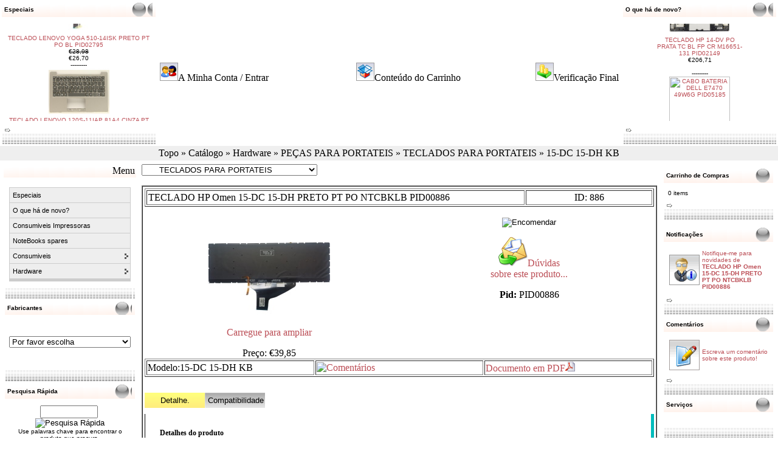

--- FILE ---
content_type: text/html
request_url: http://www.ncb.pt/catalog/product_info.php?products_id=886
body_size: 24002
content:

<!doctype html public "-//W3C//DTD HTML 4.01 Transitional//EN">

<html dir="LTR" lang="pt">

<head>





  

<!DOCTYPE HTML PUBLIC "-//W3C//DTD HTML 4.01 Transitional//EN"> <html dir="LTR" lang="pt" xmlns:v="urn:schemas-microsoft-com:vml" xmlns:o="urn:schemas-microsoft-com:office:office" xmlns="http://www.w3.org/TR/REC-html40" xmlns:(null)0="http://www.w3.org/TR/REC-html40"> <head> <meta http-equiv="Content-Type" content="text/html; charset=iso-8859-1"> <title>TECLADO HP Omen 15-DC 15-DH PRETO BRANCO PT PO PORTUGUES BACKLIGHT 15-DC0003NP 1 Informação do Produto NCB - Informática :</title> <meta name="Description" content="TECLADO HP Omen 15-DC 15-DH PRETO BRANCO PT PO PORTUGUES BACKLIGHT 15-DC0003NP 15-DC0004NP 15-DC0006NP 15-DC0007NP 15-DC0013NP 15-DC0014NP - 15-DC0016NP 15-DC0020NP 15-DC0021NP 15-DC0022NP 15-DC0036NP 15-TECLADO HP Omen 15-DC 15-DH PRETO BRANCO PT PO PORTUGUES BACKLIGHT 15-DC0003NP 15-DC0004NP 15-DC0006NP 15-DC0007NP 15-DC0013NP 15-DC0014NP - 15-DC0016NP 15-DC0020NP 15-DC0021NP 15-DC0022NP 15-DC0036NP 15-DC0043NP - 15-DC1048NP 15-DC1007NP 15-DC0009NS - 15-DC0035NP 15-DC1014NP 15-DC1006NP L24369-131 L32774-131 L50879-131 L57322-131 L57324-131 9Z-NF3BC.10U  NSK-XP1BC PK132JZ1A09
PT, .PT, PO, .PO, , PORTUGAL, AÇORES, AVEIRO, ALENQUER, AMADORA, ALVERCA, BEJA, BRAGA, BRAGANÇA, CASTELO BRANCO, CANEÇAS, CASAL DE CAMBRA, CARREGADO, COIMBRA, ÉVORA, FARO, GUARDA, HORTA, LEIRIA, LISBOA, PORTO, PORTALEGRE, SETUBAL, VIANA DO CASTELO, VILA REAL, VISEU,  SANTAREM, VILA FRANCA XIRA, SACAVÉM, ILHAS, MADEIRA, FUNCHAL, PEÇAS PARA PORTATEIS, NOTEBOOK SPARES Hardware Software Consumiveis NCB: NOVIDADES - Hardware Software" /> <meta name="Keywords" content="TECLADO HP Omen 15-DC 15-DH PRETO BRANCO PT PO PORTUGUES BACKLIGHT 15-DC0003NP 15-DC0004NP 15-DC0006NP 15-DC0007NP 15-DC0013NP 15-DC0014NP - 15-DC0016NP 15-DC0020NP 15-DC0021NP 15-DC0022NP 15-DC0036NP 15-DC0043NP - 15-DC1048NP 15-DC1007NP 15-DC0009NS - 15-DC0035NP 15-DC1014NP 15-DC1006NP L24369-131 L32774-131 L50879-131 L57322-131 L57324-131 9Z-NF3BC.10U  NSK-XP1BC PK132JZ1A09
PT, .PT, PO, .PO, , PORTUGAL, AÇORES, AVEIRO, ALENQUER, AMADORA, ALVERCA, BEJA, BRAGA, BRAGANÇA, CASTELO BRANCO, CANEÇAS, CASAL DE CAMBRA, CARREGADO, COIMBRA, ÉVORA, FARO, GUARDA, HORTA, LEIRIA, LISBOA, PORTO, PORTALEGRE, SETUBAL, VIANA DO CASTELO, VILA REAL, VISEU,  SANTAREM, VILA FRANCA XIRA, SACAVÉM, ILHAS, MADEIRA, FUNCHAL, PEÇAS PARA PORTATEIS, NOTEBOOK SPARES Hardware Software Consumiveis - Novidades Hardware Software NOVIDADES" /> <meta name="robots" content="noodp" /> <meta http-equiv="Content-Type" content="text/html; charset=iso-8859-1" /> <!-- EOF: Generated Meta Tags --> <base href="http://www.ncb.pt/catalog/"> <!-- start get_javascript(applicationtop2header) //--> <script language="javascript"><!--
function popupWindow(url) {
  window.open(url,'popupWindow','toolbar=no,location=no,directories=no,status=no,menubar=no,scrollbars=no,resizable=yes,copyhistory=no,width=100,height=100,screenX=150,screenY=150,top=150,left=150')
}
//--></script> <script language="javascript">
window.onload=function(){
 initTabs();
 }
</script> <!-- Product Tabs 2.1 End--> <script language="javascript"><!--
function showImage(img,width,height) {
  if (document.getElementById("mainimage")) {
    document.getElementById("mainimage").src = img;
    document.getElementById("mainimage").height = height;
    document.getElementById("mainimage").width = width;
  }
}
//--></script> <!-- end get_javascript(applicationtop2header) //--> <link rel="stylesheet" type="text/css" href="stylesheet.css"> <!--  <script type="text/javascript" src="includes/jquery-1.2.6.min.js"></script> <script type="text/javascript" src="includes/jquery.cycle.all.min.js"></script> <script type="text/javascript" src="includes/jquery.easing.1.3.js"></script> <script type="text/javascript" src="includes/ajaxd.js" ></script> <script type="text/javascript">

function onPCS1Before() {
	J('#PCS1Output').animate({
        opacity: 0.0
    }, 1000 );
}
function onPCS1After() {
    J('#PCS1Output').html(J(this).attr("alt"));
	J('#PCS1Output').animate({
        opacity: 1.0
    }, 500 );
}

J(document).ready(function(){
    // Inizialize ProductsCycleSlideshow
	J('#PCS1').cycle({
		fx:     'scrollLeft',		sync:   1,
		speed:  2000,
		timeout: 8000,
		pause:    1,
		random:  0,
		pager:  '#PCS1Pager',
	    before:  onPCS1Before,
	    after:   onPCS1After
	});

});
</script>      --> </head> <body marginwidth="0" marginheight="0" topmargin="0" bottommargin="0" leftmargin="0" rightmargin="0"> <table border="1" width="100%" id="table26" style="border-width: 0px" height="121"> <tr> <td width="20%" style="border-style: none; border-width: medium"> <!-- start specialbox //--> <!DOCTYPE HTML PUBLIC "-//W3C//DTD HTML 4.01 Transitional//EN"> <table width="100%" border="0" cellspacing="0" cellpadding="0" style="border-collapse: collapse" bordercolor="#111111" height="26"> <tr> <td width="11" background="images/bases/obt213.png">
    &nbsp;</td> <td background="images/bases/obt213.png" class="infoBoxHeading" width="1428"><table border="0" width="100%" cellspacing="0" cellpadding="0"> <tr> <td width="100%" class="infoBoxHeading">Especiais</td> </tr> </table> </td> <td width="14%" style="background-repeat: norepeat" background="images/bases/obt2.png">&nbsp;</td> <td width="11" background="images/bases/obt213.png" style="background-repeat: norepeat">
    &nbsp;</td> </tr> </table> <table width="100%" border="0" cellpadding="0" style="border-collapse: collapse" bordercolor="#111111" height="47"> <tr> <td>&nbsp;</td> <td><table border="0" width="100%" cellspacing="0" cellpadding="3" class="infoBoxContents"> <tr> <td><img src="images/pixel_trans.gif" border="0" alt="" width="100%" height="1"></td> </tr> <tr> <td align="center" class="boxText"><MARQUEE behavior= "scroll" align= "center" direction= "up" height="160" scrollamount= "2" scrolldelay= "20" onmouseover='this.stop()' onmouseout='this.start()'><center><a href="http://www.ncb.pt/catalog/product_info.php?products_id=2795"><img src="images/products/hardware/pecas-para-portateis/teclados-para-portateis/TECLADO-510-14ISK_ss.jpg" border="0" alt="TECLADO LENOVO YOGA 510-14ISK PRETO PT PO BL PID02795" title=" TECLADO LENOVO YOGA 510-14ISK PRETO PT PO BL PID02795 " width="100" height="80"></a><br><a href="http://www.ncb.pt/catalog/product_info.php?products_id=2795">TECLADO LENOVO YOGA 510-14ISK PRETO PT PO BL PID02795</a><br><s>€28,98</s><br><span class="productSpecialPrice">€26,70</SPAN><BR />
---------
<center><a href="http://www.ncb.pt/catalog/product_info.php?products_id=4424"><img src="images/products/hardware/pecas-para-portateis/teclados-para-portateis/5CB0P23882_s.jpg" border="0" alt="TECLADO LENOVO 120S-11IAP 81A4 CINZA PT PO TC PID04424" title=" TECLADO LENOVO 120S-11IAP 81A4 CINZA PT PO TC PID04424 " width="100" height="80"></a><br><a href="http://www.ncb.pt/catalog/product_info.php?products_id=4424">TECLADO LENOVO 120S-11IAP 81A4 CINZA PT PO TC PID04424</a><br><s>€55,35</s><br><span class="productSpecialPrice">€49,20</SPAN><BR />
---------
<center><a href="http://www.ncb.pt/catalog/product_info.php?products_id=7545"><img src="images/products/hardware/peas-para-portateis/baterias-pportateis/31CR19 66s.jpg" border="0" alt="BATERIA ASUS X541NA A31N1601 2200mAh 10.8V PID07545" title=" BATERIA ASUS X541NA A31N1601 2200mAh 10.8V PID07545 " width="100" height="80"></a><br><a href="http://www.ncb.pt/catalog/product_info.php?products_id=7545">BATERIA ASUS X541NA A31N1601 2200mAh 10.8V PID07545</a><br><s>€26,94</s><br><span class="productSpecialPrice">€24,48</SPAN><BR />
---------
</span></MARQUEE></td> </tr> <tr> <td><img src="images/pixel_trans.gif" border="0" alt="" width="100%" height="1"></td> </tr> </table> <a href="http://www.ncb.pt/catalog/specials.php"><img src="images/infobox/arrow_right.gif" border="0" alt="mais" title=" mais "></a></td> <td>&nbsp;</td> </tr> <tr> <td width="30" background="images/bases/ncb_c.gif">&nbsp;</td> <td width="100%" background="images/bases/ncb_c.gif">&nbsp;</td> <td width="31" background="images/bases/ncb_c.gif">&nbsp;</td> </tr> </table> <!-- end specialbox //--> </td> <td style="border-style: none; border-width: medium" width="60%"> <!--				<p align="center"><script language="javascript">AC_FL_RunContent = 0;</script> <script src="AC_RunActiveContent.js" language="javascript"></script> <script language="javascript">
	if (AC_FL_RunContent == 0) {
		alert("This page requires AC_RunActiveContent.js.");
	} else {
		AC_FL_RunContent(
			'codebase', 'http://download.macromedia.com/pub/shockwave/cabs/flash/swflash.cab#version=8,0,0,0',
			'width', '580',
			'height', '200',
			'src', 'kampanya',
			'quality', 'high',
			'pluginspage', 'http://www.macromedia.com/go/getflashplayer',
			'align', 'middle',
			'play', 'true',
			'loop', 'true',
			'scale', 'showall',
			'wmode', 'window',
			'devicefont', 'false',
			'id', 'kampanya',
			'bgcolor', '#ffffff',
			'name', 'kampanya',
			'menu', 'true',
			'allowFullScreen', 'false',
			'allowScriptAccess','sameDomain',
			'movie', 'kampanya',
			'salign', ''
			); //end AC code
	}
</script> <noscript> <object classid="clsid:d27cdb6e-ae6d-11cf-96b8-444553540000" codebase="http://download.macromedia.com/pub/shockwave/cabs/flash/swflash.cab#version=8,0,0,0" width="640" height="200" id="kampanya" align="middle"> <param name="allowScriptAccess" value="sameDomain" /> <param name="allowFullScreen" value="false" /> <param name="movie" value="kampanya.swf" /><param name="quality" value="high" /><param name="bgcolor" value="#434343" /> <embed src="kampanya.swf" quality="high" bgcolor="#303030" width="640" height="200" name="kampanya" align="middle" allowScriptAccess="sameDomain" allowFullScreen="false" type="application/x-shockwave-flash" pluginspage="http://www.macromedia.com/go/getflashplayer" /> </object> </noscript> </noscript> </p>            --> <table border="1" width="100%" id="table28" style="border-width: 0px"> <tr> <td style="border-style: none; border-width: medium"> <a href="http://www.ncb.pt/catalog/account.php"> <img border="0" src="images/header_account.gif"><a href=http://www.ncb.pt/catalog/account.php class="headerNavigation">A Minha Conta / Entrar</a> </td> <td style="border-style: none; border-width: medium" align="center"> <a href="http://www.ncb.pt/catalog/shopping_cart.php"> <img border="0" src="images/header_cart.gif"></a><a href=http://www.ncb.pt/catalog/shopping_cart.php class="headerNavigation">Conteúdo do Carrinho</a></td> <td style="border-style: none; border-width: medium" align="right"><a href="http://www.ncb.pt/catalog/checkout_shipping.php"><img border="0" src="images/header_checkout.gif"></a><a href=http://www.ncb.pt/catalog/checkout_shipping.php class="headerNavigation">Verificação Final</a></td> </tr> </table> </td> <td width="30%" style="border-style: none; border-width: medium"> <!-- start whatsnewbox //--> <!DOCTYPE HTML PUBLIC "-//W3C//DTD HTML 4.01 Transitional//EN"> <table width="100%" border="0" cellspacing="0" cellpadding="0" style="border-collapse: collapse" bordercolor="#111111" height="26"> <tr> <td width="11" background="images/bases/obt213.png">
    &nbsp;</td> <td background="images/bases/obt213.png" class="infoBoxHeading" width="1428"><table border="0" width="100%" cellspacing="0" cellpadding="0"> <tr> <td width="100%" class="infoBoxHeading">O que há de novo?</td> </tr> </table> </td> <td width="14%" style="background-repeat: norepeat" background="images/bases/obt2.png">&nbsp;</td> <td width="11" background="images/bases/obt213.png" style="background-repeat: norepeat">
    &nbsp;</td> </tr> </table> <table width="100%" border="0" cellpadding="0" style="border-collapse: collapse" bordercolor="#111111" height="47"> <tr> <td>&nbsp;</td> <td><table border="0" width="100%" cellspacing="0" cellpadding="3" class="infoBoxContents"> <tr> <td><img src="images/pixel_trans.gif" border="0" alt="" width="100%" height="1"></td> </tr> <tr> <td align="center" class="boxText"><MARQUEE behavior= "scroll" align= "center" direction= "down" width="140" height="160" scrollamount= "2" scrolldelay= "20" onmouseover='this.stop()' onmouseout='this.start()'><center><a href="http://www.ncb.pt/catalog/product_info.php?products_id=2648"><img src="images/products/hardware/peas-para-portateis/teclados-para-portateis/SN20R66060_bs.jpg" border="0" alt="TECLADO LENOVO T495s PRETO BL PS PORTUGUÊS PID02648" title=" TECLADO LENOVO T495s PRETO BL PS PORTUGUÊS PID02648 " width="100" height="80"></a><br><a href="http://www.ncb.pt/catalog/product_info.php?products_id=2648">TECLADO LENOVO T495s PRETO BL PS PORTUGUÊS PID02648</a><br>€60,27<br></SPAN><BR />
---------
<center><a href="http://www.ncb.pt/catalog/product_info.php?products_id=2391"><img src="images/products/hardware/peas-para-portateis/transformadores-de-corrente/rectangular-pino-lenovo/20v-85a-170wh/n_picture.gif" border="0" alt="TRANSFORMADOR 20V 8.5A 170Wh LENOVO 02DL138 CP PID02391" title=" TRANSFORMADOR 20V 8.5A 170Wh LENOVO 02DL138 CP PID02391 " width="100" height="80"></a><br><a href="http://www.ncb.pt/catalog/product_info.php?products_id=2391">TRANSFORMADOR 20V 8.5A 170Wh LENOVO 02DL138 CP PID02391</a><br>€41,70<br></SPAN><BR />
---------
<center><a href="http://www.ncb.pt/catalog/product_info.php?products_id=7602"><img src="images/products/hardware/peas-para-portateis/baterias-para-portateis/B31N1915_s.jpg" border="0" alt="BATERIA ASUS B3400CE C31N1915 CP PID07602" title=" BATERIA ASUS B3400CE C31N1915 CP PID07602 " width="100" height="80"></a><br><a href="http://www.ncb.pt/catalog/product_info.php?products_id=7602">BATERIA ASUS B3400CE C31N1915 CP PID07602</a><br>€61,38<br></SPAN><BR />
---------
<center><a href="http://www.ncb.pt/catalog/product_info.php?products_id=3092"><img src="images/products/hardware/peas-para-portateis/teclados-para-portateis/928708-131_s.jpg" border="0" alt="TECLADO HP 14-BA PORTUGUÊS TC BL 928708-131 PID03092" title=" TECLADO HP 14-BA PORTUGUÊS TC BL 928708-131 PID03092 " width="100" height="80"></a><br><a href="http://www.ncb.pt/catalog/product_info.php?products_id=3092">TECLADO HP 14-BA PORTUGUÊS TC BL 928708-131 PID03092</a><br>€55,79<br></SPAN><BR />
---------
<center><a href="http://www.ncb.pt/catalog/product_info.php?products_id=3091"><img src="images/products/hardware/peas-para-portateis/teclados-para-portateis/925309-131_Bs.jpg" border="0" alt="TECLADO HP 14-BW 14-BS PORTUGUÊS 925309-131 PID03091" title=" TECLADO HP 14-BW 14-BS PORTUGUÊS 925309-131 PID03091 " width="100" height="80"></a><br><a href="http://www.ncb.pt/catalog/product_info.php?products_id=3091">TECLADO HP 14-BW 14-BS PORTUGUÊS 925309-131 PID03091</a><br>€51,52<br></SPAN><BR />
---------
<center><a href="http://www.ncb.pt/catalog/product_info.php?products_id=4226"><img src="images/products/hardware/peas-para-portateis/teclados-para-portateis/L58826-131_Bs.jpg" border="0" alt="TECLADO HP 15-DK PORTUGUÊS TC BL-VERDE PID04226" title=" TECLADO HP 15-DK PORTUGUÊS TC BL-VERDE PID04226 " width="100" height="80"></a><br><a href="http://www.ncb.pt/catalog/product_info.php?products_id=4226">TECLADO HP 15-DK PORTUGUÊS TC BL-VERDE PID04226</a><br>€64,69<br></SPAN><BR />
---------
<center><a href="http://www.ncb.pt/catalog/product_info.php?products_id=3123"><img src="images/products/hardware/peas-para-portateis/teclados-para-portateis/M08928-131_Bs.jpg" border="0" alt="TECLADO HP 15-EG 15-EH PORTUGUES TC BL PID03123" title=" TECLADO HP 15-EG 15-EH PORTUGUES TC BL PID03123 " width="100" height="80"></a><br><a href="http://www.ncb.pt/catalog/product_info.php?products_id=3123">TECLADO HP 15-EG 15-EH PORTUGUES TC BL PID03123</a><br>€69,13<br></SPAN><BR />
---------
<center><a href="http://www.ncb.pt/catalog/product_info.php?products_id=3094"><img src="images/products/hardware/peas-para-portateis/teclados-para-portateis/L35339-131_bs.jpg" border="0" alt="TECLADO HP 15-CS PORTUGUES PRATA TC BL PID03094" title=" TECLADO HP 15-CS PORTUGUES PRATA TC BL PID03094 " width="100" height="80"></a><br><a href="http://www.ncb.pt/catalog/product_info.php?products_id=3094">TECLADO HP 15-CS PORTUGUES PRATA TC BL PID03094</a><br>€62,14<br></SPAN><BR />
---------
<center><a href="http://www.ncb.pt/catalog/product_info.php?products_id=3129"><img src="images/products/hardware/peas-para-portateis/teclados-para-portateis/L19587-131_bs.jpg" border="0" alt="TECLADO HP ENVY X360 13-AG PORTUGUÊS TC BL PID03129" title=" TECLADO HP ENVY X360 13-AG PORTUGUÊS TC BL PID03129 " width="100" height="80"></a><br><a href="http://www.ncb.pt/catalog/product_info.php?products_id=3129">TECLADO HP ENVY X360 13-AG PORTUGUÊS TC BL PID03129</a><br>€69,13<br></SPAN><BR />
---------
<center><a href="http://www.ncb.pt/catalog/product_info.php?products_id=3098"><img src="images/products/hardware/peas-para-portateis/teclados-para-portateis/TOPCASE_KB_s.jpg" border="0" alt="TECLADO ASUS UX550GEX PORTUGUES TC BL PID03098" title=" TECLADO ASUS UX550GEX PORTUGUES TC BL PID03098 " width="100" height="80"></a><br><a href="http://www.ncb.pt/catalog/product_info.php?products_id=3098">TECLADO ASUS UX550GEX PORTUGUES TC BL PID03098</a><br>€147,14<br></SPAN><BR />
---------
<center><a href="http://www.ncb.pt/catalog/product_info.php?products_id=3097"><img src="images/products/hardware/peas-para-portateis/teclados-para-portateis/L01926-131_s.jpg" border="0" alt="TECLADO HP 15-CK PORTUGUES BRANCO TC BL PID03097" title=" TECLADO HP 15-CK PORTUGUES BRANCO TC BL PID03097 " width="100" height="80"></a><br><a href="http://www.ncb.pt/catalog/product_info.php?products_id=3097">TECLADO HP 15-CK PORTUGUES BRANCO TC BL PID03097</a><br>€71,28<br></SPAN><BR />
---------
<center><a href="http://www.ncb.pt/catalog/product_info.php?products_id=3096"><img src="images/products/hardware/peas-para-portateis/teclados-para-portateis/TOPCASE_KB_s.jpg" border="0" alt="TECLADO ASUS UX550GE PORTUGUES TC BL PID03096" title=" TECLADO ASUS UX550GE PORTUGUES TC BL PID03096 " width="100" height="80"></a><br><a href="http://www.ncb.pt/catalog/product_info.php?products_id=3096">TECLADO ASUS UX550GE PORTUGUES TC BL PID03096</a><br>€149,09<br></SPAN><BR />
---------
<center><a href="http://www.ncb.pt/catalog/product_info.php?products_id=3088"><img src="images/products/hardware/peas-para-portateis/teclados-para-portateis/TOPCASE_KB_s.jpg" border="0" alt="TECLADO ASUS UM3402YA TC BL PID03088" title=" TECLADO ASUS UM3402YA TC BL PID03088 " width="100" height="80"></a><br><a href="http://www.ncb.pt/catalog/product_info.php?products_id=3088">TECLADO ASUS UM3402YA TC BL PID03088</a><br>€148,83<br></SPAN><BR />
---------
<center><a href="http://www.ncb.pt/catalog/product_info.php?products_id=535"><img src="images/products/hardware/pecas-para-portateis/baterias-para-portateis/B31N1732-1_s.jpg" border="0" alt="BATERIA ASUS X430 S430FN B31N1732 CPT PID00535" title=" BATERIA ASUS X430 S430FN B31N1732 CPT PID00535 " width="100" height="80"></a><br><a href="http://www.ncb.pt/catalog/product_info.php?products_id=535">BATERIA ASUS X430 S430FN B31N1732 CPT PID00535</a><br>€33,83<br></SPAN><BR />
---------
<center><a href="http://www.ncb.pt/catalog/product_info.php?products_id=2219"><img src="images/products/hardware/peas-para-portateis/teclados-para-portateis/L22401-131_s.jpg" border="0" alt="TECLADO HP X360 14-CD TC PRATA L22401-131 PID02219" title=" TECLADO HP X360 14-CD TC PRATA L22401-131 PID02219 " width="100" height="80"></a><br><a href="http://www.ncb.pt/catalog/product_info.php?products_id=2219">TECLADO HP X360 14-CD TC PRATA L22401-131 PID02219</a><br>€62,88<br></SPAN><BR />
---------
<center><a href="http://www.ncb.pt/catalog/product_info.php?products_id=4396"><img src="images/products/hardware/peas-para-portateis/ventoinhas-para-portateis/0CD6WC_f_s.jpg" border="0" alt="VENTILADOR DELL LATITUDE 7560 CPU 0CD6WC PID04396" title=" VENTILADOR DELL LATITUDE 7560 CPU 0CD6WC PID04396 " width="100" height="80"></a><br><a href="http://www.ncb.pt/catalog/product_info.php?products_id=4396">VENTILADOR DELL LATITUDE 7560 CPU 0CD6WC PID04396</a><br>€27,68<br></SPAN><BR />
---------
<center><a href="http://www.ncb.pt/catalog/product_info.php?products_id=4395"><img src="images/products/hardware/peas-para-portateis/ventoinhas-para-portateis/0M06D7_s.jpg" border="0" alt="VENTILADOR DELL LATITUDE 7560 GPU 0M06D7 PID04395" title=" VENTILADOR DELL LATITUDE 7560 GPU 0M06D7 PID04395 " width="100" height="80"></a><br><a href="http://www.ncb.pt/catalog/product_info.php?products_id=4395">VENTILADOR DELL LATITUDE 7560 GPU 0M06D7 PID04395</a><br>€27,68<br></SPAN><BR />
---------
<center><a href="http://www.ncb.pt/catalog/product_info.php?products_id=7190"><img src="images/products/hardware/peas-para-portateis/ventoinhas-para-portateis/NS85C05-18L30_s.jpg" border="0" alt="VENTILADOR ASUS X512D NS85C05-18L30 PID07190" title=" VENTILADOR ASUS X512D NS85C05-18L30 PID07190 " width="100" height="80"></a><br><a href="http://www.ncb.pt/catalog/product_info.php?products_id=7190">VENTILADOR ASUS X512D NS85C05-18L30 PID07190</a><br>€16,61<br></SPAN><BR />
---------
<center><a href="http://www.ncb.pt/catalog/product_info.php?products_id=5214"><img src="images/products/hardware/peas-para-portateis/teclados-para-portateis/90NR09M1-R31SP2_bs.jpg" border="0" alt="TECLADO ASUS TUF507ZC4 ESPANHOL TC BL PID05214" title=" TECLADO ASUS TUF507ZC4 ESPANHOL TC BL PID05214 " width="100" height="80"></a><br><a href="http://www.ncb.pt/catalog/product_info.php?products_id=5214">TECLADO ASUS TUF507ZC4 ESPANHOL TC BL PID05214</a><br>€102,09<br></SPAN><BR />
---------
<center><a href="http://www.ncb.pt/catalog/product_info.php?products_id=5894"><img src="images/products/hardware/peas-para-portateis/tampas-caixas-e-plasticos/UM3402YA bc_bs.jpg" border="0" alt="TAMPA LCD ASUS UM3402YA-2K OLED PRETA PID05894" title=" TAMPA LCD ASUS UM3402YA-2K OLED PRETA PID05894 " width="100" height="80"></a><br><a href="http://www.ncb.pt/catalog/product_info.php?products_id=5894">TAMPA LCD ASUS UM3402YA-2K OLED PRETA PID05894</a><br>€100,10<br></SPAN><BR />
---------
<center><a href="http://www.ncb.pt/catalog/product_info.php?products_id=6215"><img src="images/products/hardware/peas-para-portateis/tampas-caixas-e-plasticos/UM3402YA BZ_fs.jpg" border="0" alt="MOLDURA LCD ASUS UM3402 PRETA PID06215" title=" MOLDURA LCD ASUS UM3402 PRETA PID06215 " width="100" height="80"></a><br><a href="http://www.ncb.pt/catalog/product_info.php?products_id=6215">MOLDURA LCD ASUS UM3402 PRETA PID06215</a><br>€24,43<br></SPAN><BR />
---------
<center><a href="http://www.ncb.pt/catalog/product_info.php?products_id=2221"><img src="images/products/hardware/peas-para-portateis/teclados-para-portateis/M01077-131_Bs.webp" border="0" alt="TECLADO HP 14-DV PO LGOLD TC BL FP CR M01077-131 PID02221" title=" TECLADO HP 14-DV PO LGOLD TC BL FP CR M01077-131 PID02221 " width="100" height="80"></a><br><a href="http://www.ncb.pt/catalog/product_info.php?products_id=2221">TECLADO HP 14-DV PO LGOLD TC BL FP CR M01077-131 PID02221</a><br>€72,32<br></SPAN><BR />
---------
<center><a href="http://www.ncb.pt/catalog/product_info.php?products_id=415"><img src="images/products/hardware/peas-para-portateis/cabos-para-portateis/dcin/dcin-jack/n_picture.gif" border="0" alt="FICHA DC-IN ASUS X415EA 4.0*1.35mm PID00415" title=" FICHA DC-IN ASUS X415EA 4.0*1.35mm PID00415 " width="100" height="80"></a><br><a href="http://www.ncb.pt/catalog/product_info.php?products_id=415">FICHA DC-IN ASUS X415EA 4.0*1.35mm PID00415</a><br>€4,80<br></SPAN><BR />
---------
<center><a href="http://www.ncb.pt/catalog/product_info.php?products_id=2149"><img src="images/products/hardware/peas-para-portateis/teclados-para-portateis/M16651-131_bs.jpg" border="0" alt="TECLADO HP 14-DV PO PRATA TC BL FP CR M16651-131 PID02149" title=" TECLADO HP 14-DV PO PRATA TC BL FP CR M16651-131 PID02149 " width="100" height="80"></a><br><a href="http://www.ncb.pt/catalog/product_info.php?products_id=2149">TECLADO HP 14-DV PO PRATA TC BL FP CR M16651-131 PID02149</a><br>€206,71<br></SPAN><BR />
---------
<center><a href="http://www.ncb.pt/catalog/product_info.php?products_id=5185"><img src="includes/sts_templates/test/images/" border="0" alt="CABO BATERIA DELL E7470 49W6G PID05185" title=" CABO BATERIA DELL E7470 49W6G PID05185 " width="100" height="80"></a><br><a href="http://www.ncb.pt/catalog/product_info.php?products_id=5185">CABO BATERIA DELL E7470 49W6G PID05185</a><br>€12,18<br></SPAN><BR />
---------
</span></MARQUEE></td> </tr> <tr> <td><img src="images/pixel_trans.gif" border="0" alt="" width="100%" height="1"></td> </tr> </table> <a href="http://www.ncb.pt/catalog/products_new.php"><img src="images/infobox/arrow_right.gif" border="0" alt="mais" title=" mais "></a></td> <td>&nbsp;</td> </tr> <tr> <td width="30" background="images/bases/ncb_c.gif">&nbsp;</td> <td width="100%" background="images/bases/ncb_c.gif">&nbsp;</td> <td width="31" background="images/bases/ncb_c.gif">&nbsp;</td> </tr> </table> <!-- end whatsnewbox //--> </td> </tr> </table> <table border="0" width="100%" id="table35" bgcolor="#EFEFEF"> <tr> <td> <p align="center"><a href="http://www.ncb.pt" class="headerNavigation">Topo</a> &raquo; <a href="http://www.ncb.pt/catalog/index.php" class="headerNavigation">Catálogo</a> &raquo; <a href="http://www.ncb.pt/catalog/index.php?cPath=1" class="headerNavigation">Hardware</a> &raquo; <a href="http://www.ncb.pt/catalog/index.php?cPath=1_337" class="headerNavigation">PEÇAS PARA PORTATEIS</a> &raquo; <a href="http://www.ncb.pt/catalog/index.php?cPath=1_337_209" class="headerNavigation">TECLADOS PARA PORTATEIS</a> &raquo; <a href="http://www.ncb.pt/catalog/product_info.php?cPath=1_337_209&products_id=886" class="headerNavigation">15-DC 15-DH KB</a></td> </tr> </table> <table border="0" width="100%" cellspacing="3" cellpadding="3" id="table29"> <tr> <td valign="top" width="113"> <table border="0" width="80" cellspacing="0" cellpadding="2" id="table30"> <tr><td background="images/bases/obt213.png" width="100" bordercolordark="#000080"> <p align="right">Menu </td></tr> <tr><td> <!-- start csscategorybox //--> </td> </tr> <!-- MenuConfigategories_eof //--> <style type="text/css">

/*Credits: Dynamic Drive CSS Library */
/*URL: http://www.dynamicdrive.com/style/ */

.suckerdiv ul{
margin: 0;
padding: 0;
list-style-type: none;
width: 200px; /* Width of Menu Items */
border-bottom: 1px solid #ccc;
font-family: arial;
font-size: 11px;
}
	
.suckerdiv ul li{
position: relative;
background-color: #eee;
}
	
/*1st level sub menu style */
.suckerdiv ul li ul{
left: 199px; /* Parent menu width - 1*/
position: absolute;
width: 200px; /*sub menu width*/
top: 0;
display: none;
}

/*All subsequent sub menu levels offset */
.suckerdiv ul li ul li ul{ 
left: 199px; /* Parent menu width - 1*/
}

/*All subsequent sub menu levels offset */
.suckerdiv ul li ul li a{ 
left: 199px; /* Parent menu width - 1*/
background-color: #ddd;
}

/*All subsequent sub menu levels offset */
.suckerdiv ul li ul li ul li a{ 
background-color: #bbb;
}

/*All subsequent sub menu levels offset */
.suckerdiv ul li ul li ul li ul li a{ 
background-color: #aaa;
}

/* menu links style */
.suckerdiv ul li a{
display: block;
color: black;
text-decoration: none;
background-color: #eee;
padding: 1px 5px;
border: 1px solid #ccc;
border-bottom: 0;
line-height: 2em;
}

.suckerdiv ul li a:visited{
color: black;
}

.suckerdiv ul li a:hover{
background-color: yellow;
color: black;
text-decoration: none;
}

.suckerdiv ul li ul li a:hover{
background-color: yellow;
color: black;
text-decoration: none;
}

.suckerdiv ul li ul li ul li a:hover{
background-color: yellow;
color: black;
text-decoration: none;
}

/* The main categories with sub-categories */
.suckerdiv .subfolderstyle{
background: url(images/arrow-list.gif) no-repeat center right;
}

/* This one colors the sub-folder with other sub-folders */
.suckerdiv ul li ul .subfolderstyle {
background-color: #ddd;
}

/* This one colors the sub-folder with other sub-folders */
.suckerdiv ul li ul li ul .subfolderstyle {
background-color: #bbb;
}

/* This one colors the sub-folder with other sub-folders */
.suckerdiv ul li ul li ul li ul .subfolderstyle {
background-color: #aaa;
}
	
/* Holly Hack for IE \*/
* html .suckerdiv ul li { float: left; height: 1%; }
* html .suckerdiv ul li a { height: 1%; }
/* End */

</style> <script type="text/javascript">

//SuckerTree Vertical Menu (Aug 4th, 06)
//By Dynamic Drive: http://www.dynamicdrive.com/style/

var menuids=["suckertree1"] //Enter id(s) of SuckerTree UL menus, separated by commas

function buildsubmenus(){
for (var i=0; i<menuids.length; i++){
  var ultags=document.getElementById(menuids[i]).getElementsByTagName("ul")
    for (var t=0; t<ultags.length; t++){
    ultags[t].parentNode.getElementsByTagName("a")[0].className="subfolderstyle"
    ultags[t].parentNode.onmouseover=function(){
    this.getElementsByTagName("ul")[0].style.display="block"
    }
    ultags[t].parentNode.onmouseout=function(){
    this.getElementsByTagName("ul")[0].style.display="none"
    }
    }
  }
}

if (window.addEventListener)
window.addEventListener("load", buildsubmenus, false)
else if (window.attachEvent)
window.attachEvent("onload", buildsubmenus)

</script> <!-- categories //--> <tr> <td> <!DOCTYPE HTML PUBLIC "-//W3C//DTD HTML 4.01 Transitional//EN"> <head> </head> <table width="100%" border="0" cellpadding="0" style="border-collapse: collapse" bordercolor="#111111" height="47"> <tr> <td>&nbsp;</td> <td><table border="0" width="100%" cellspacing="0" cellpadding="3" class="infoBoxContents"> <tr> <td><img src="images/pixel_trans.gif" border="0" alt="" width="100%" height="1"></td> </tr> <tr> <td class="boxText"><div class='suckerdiv'><ul id='suckertree1'><li><a href=http://www.ncb.pt/catalog/specials.php>Especiais</a></li><li><a href=http://www.ncb.pt/catalog/products_new.php>O que há de novo?</a></li><li><a href=http://www.ncb.pt/catalog/filter_printer.php?filterid=1>Consumiveis Impressoras</a></li><li><a href=http://www.ncb.pt/catalog/filter_spares.php?filterid=1>NoteBooks spares</a></li><li><a href='http://www.ncb.pt/catalog/index.php?cPath=37'>Consumiveis</a> <ul><li><a href='http://www.ncb.pt/catalog/index.php?cPath=37_53'>Acessórios</a> <ul><li><a href='http://www.ncb.pt/catalog/index.php?cPath=37_53_144'>jacto de tinta</a> </li><li><a href='http://www.ncb.pt/catalog/index.php?cPath=37_53_145'>Laser</a> </li></ul></li><ul></ul><li><a href='http://www.ncb.pt/catalog/index.php?cPath=37_52'>FITAS</a> </li><li><a href='http://www.ncb.pt/catalog/index.php?cPath=37_51'>Jact tinta compativeis</a> <ul><li><a href='http://www.ncb.pt/catalog/index.php?cPath=37_51_59'>P/imp Brother</a> </li><li><a href='http://www.ncb.pt/catalog/index.php?cPath=37_51_247'>P/imp Canon</a> </li><li><a href='http://www.ncb.pt/catalog/index.php?cPath=37_51_174'>P/imp Epson</a> </li><li><a href='http://www.ncb.pt/catalog/index.php?cPath=37_51_58'>P/imp hp</a> </li><li><a href='http://www.ncb.pt/catalog/index.php?cPath=37_51_168'>P/imp Lexmark</a> </li><li><a href='http://www.ncb.pt/catalog/index.php?cPath=37_51_320'>P/imp Olivetti</a> </li><li><a href='http://www.ncb.pt/catalog/index.php?cPath=37_51_172'>P/imp Samsung</a> </li></ul></li><li><a href='http://www.ncb.pt/catalog/index.php?cPath=37_38'>Jacto de Tinta</a> </li><li><a href='http://www.ncb.pt/catalog/index.php?cPath=37_39'>Toner</a> <ul><li><a href='http://www.ncb.pt/catalog/index.php?cPath=37_39_65'>CORES</a> </li><li><a href='http://www.ncb.pt/catalog/index.php?cPath=37_39_66'>TONER MONOCROMATICA</a> </li></ul></li><li><a href='http://www.ncb.pt/catalog/index.php?cPath=37_80'>Toner's reciclados</a> <ul><li><a href='http://www.ncb.pt/catalog/index.php?cPath=37_80_182'>RC P/BROTHER CÔR</a> </li><li><a href='http://www.ncb.pt/catalog/index.php?cPath=37_80_106'>RC P/BROTHER P/B</a> </li><li><a href='http://www.ncb.pt/catalog/index.php?cPath=37_80_81'>RC P/EPSON COR</a> </li><li><a href='http://www.ncb.pt/catalog/index.php?cPath=37_80_184'>RC P/EPSON MONO</a> </li><li><a href='http://www.ncb.pt/catalog/index.php?cPath=37_80_173'>RC P/HP CORES</a> </li><li><a href='http://www.ncb.pt/catalog/index.php?cPath=37_80_165'>RC P/HP P/B</a> </li><li><a href='http://www.ncb.pt/catalog/index.php?cPath=37_80_180'>RC P/Lexmark P/B</a> </li><li><a href='http://www.ncb.pt/catalog/index.php?cPath=37_80_167'>RC P/OKI CORES</a> </li><li><a href='http://www.ncb.pt/catalog/index.php?cPath=37_80_166'>RC P/OKI P/B</a> </li><li><a href='http://www.ncb.pt/catalog/index.php?cPath=37_80_332'>RC P/PANASONIC P/B</a> </li><li><a href='http://www.ncb.pt/catalog/index.php?cPath=37_80_114'>RC P/SAMSUNG COR</a> </li><li><a href='http://www.ncb.pt/catalog/index.php?cPath=37_80_111'>RC P/SAMSUNG P/B</a> </li></ul></li></ul></li><li><a href='http://www.ncb.pt/catalog/index.php?cPath=1'>Hardware</a> <ul><li><a href='http://www.ncb.pt/catalog/index.php?cPath=1_42'>Acessórios</a> <ul><li><a href='http://www.ncb.pt/catalog/index.php?cPath=1_42_248'>Adaptadores</a> <ul><li><a href='http://www.ncb.pt/catalog/index.php?cPath=1_42_248_249'>Para Mac</a> </li></ul></li><li><a href='http://www.ncb.pt/catalog/index.php?cPath=1_42_235'>Baterias p cameras ipod pda</a> </li><li><a href='http://www.ncb.pt/catalog/index.php?cPath=1_42_306'>Cabo p/ ligar isqueiro do car</a> </li><li><a href='http://www.ncb.pt/catalog/index.php?cPath=1_42_232'>Cabos</a> <ul><li><a href='http://www.ncb.pt/catalog/index.php?cPath=1_42_232_256'>DisplayPort</a> </li><li><a href='http://www.ncb.pt/catalog/index.php?cPath=1_42_232_233'>HDMI</a> </li><li><a href='http://www.ncb.pt/catalog/index.php?cPath=1_42_232_314'>USB</a> </li><li><a href='http://www.ncb.pt/catalog/index.php?cPath=1_42_232_250'>VGA</a> </li></ul></li><li><a href='http://www.ncb.pt/catalog/index.php?cPath=1_42_254'>Conversores USB</a> </li><li><a href='http://www.ncb.pt/catalog/index.php?cPath=1_42_171'>Dissipadores</a> </li><li><a href='http://www.ncb.pt/catalog/index.php?cPath=1_42_71'>KVM SWITCH</a> </li><ul></ul><li><a href='http://www.ncb.pt/catalog/index.php?cPath=1_42_64'>Outros</a> </li><li><a href='http://www.ncb.pt/catalog/index.php?cPath=1_42_257'>Skin p/ Portateis</a> </li><ul></ul></ul></li><li><a href='http://www.ncb.pt/catalog/index.php?cPath=1_119'>Componentes</a> <ul><li><a href='http://www.ncb.pt/catalog/index.php?cPath=1_119_83'>Caixas & Fontes</a> <ul><li><a href='http://www.ncb.pt/catalog/index.php?cPath=1_119_83_84'>FONTES DE ALIMENTAÇÃO</a> </li></ul></li><li><a href='http://www.ncb.pt/catalog/index.php?cPath=1_119_17'>Drives Opticas</a> <ul><li><a href='http://www.ncb.pt/catalog/index.php?cPath=1_119_17_206'>gravadores externos</a> </li><li><a href='http://www.ncb.pt/catalog/index.php?cPath=1_119_17_205'>GRAVADORES SATA 3,5''</a> </li></ul></li><li><a href='http://www.ncb.pt/catalog/index.php?cPath=1_119_72'>HDD - Discos rigidos</a> <ul><li><a href='http://www.ncb.pt/catalog/index.php?cPath=1_119_72_73'>ACESSORIOS</a> </li><li><a href='http://www.ncb.pt/catalog/index.php?cPath=1_119_72_75'>HDD ATA 3,5"</a> </li></ul></li><li><a href='http://www.ncb.pt/catalog/index.php?cPath=1_119_16'>Memoria</a> <ul><li><a href='http://www.ncb.pt/catalog/index.php?cPath=1_119_16_31'>Desktop</a> <ul><li><a href='http://www.ncb.pt/catalog/index.php?cPath=1_119_16_31_34'>DDR</a> </li><li><a href='http://www.ncb.pt/catalog/index.php?cPath=1_119_16_31_35'>DDR2</a> </li></ul></li><li><a href='http://www.ncb.pt/catalog/index.php?cPath=1_119_16_85'>Flash</a> <ul><li><a href='http://www.ncb.pt/catalog/index.php?cPath=1_119_16_85_86'>Memoria CF</a> </li><li><a href='http://www.ncb.pt/catalog/index.php?cPath=1_119_16_85_87'>Memoria SD</a> </li></ul></li></ul></li><li><a href='http://www.ncb.pt/catalog/index.php?cPath=1_119_62'>PL. Base</a> <ul><li><a href='http://www.ncb.pt/catalog/index.php?cPath=1_119_62_146'>Socket AM2 PCIe S/VGA</a> </li><li><a href='http://www.ncb.pt/catalog/index.php?cPath=1_119_62_346'>Socket AM3 PCIe C/VGA</a> </li></ul></li><ul><ul></ul><ul></ul></ul><ul><ul></ul></ul></ul></li><ul><ul></ul></ul><li><a href='http://www.ncb.pt/catalog/index.php?cPath=1_7'>Multimédia</a> <ul><ul></ul><li><a href='http://www.ncb.pt/catalog/index.php?cPath=1_7_104'>Colunas</a> <ul><li><a href='http://www.ncb.pt/catalog/index.php?cPath=1_7_104_116'>2.1</a> </li><li><a href='http://www.ncb.pt/catalog/index.php?cPath=1_7_104_105'>5.1</a> </li></ul></li><ul></ul></ul></li><li><a href='http://www.ncb.pt/catalog/index.php?cPath=1_337'>PEÇAS PARA PORTATEIS</a> <ul><li><a href='http://www.ncb.pt/catalog/index.php?cPath=1_337_380'>ARMAZENAMENTO</a> <ul><li><a href='http://www.ncb.pt/catalog/index.php?cPath=1_337_380_1415'>HDD CADDY</a> </li><li><a href='http://www.ncb.pt/catalog/index.php?cPath=1_337_380_1449'>SSD SATA 2.5"</a> </li></ul></li><li><a href='http://www.ncb.pt/catalog/index.php?cPath=1_337_377'>BATERIA C-MOS</a> </li><li><a href='http://www.ncb.pt/catalog/index.php?cPath=1_337_118'>Baterias para portateis</a> </li><li><a href='http://www.ncb.pt/catalog/index.php?cPath=1_337_335'>CABOS PARA PORTATEIS</a> <ul><li><a href='http://www.ncb.pt/catalog/index.php?cPath=1_337_335_341'>CABOS BLUETOOTH</a> </li><li><a href='http://www.ncb.pt/catalog/index.php?cPath=1_337_335_1420'>CABOS DE ALIMENCAO</a> </li><li><a href='http://www.ncb.pt/catalog/index.php?cPath=1_337_335_1369'>CABOS DIVERSOS</a> </li><li><a href='http://www.ncb.pt/catalog/index.php?cPath=1_337_335_1397'>CABOS FFC</a> </li><li><a href='http://www.ncb.pt/catalog/index.php?cPath=1_337_335_336'>Cabos lcd</a> </li><li><a href='http://www.ncb.pt/catalog/index.php?cPath=1_337_335_347'>Cabos p/ webam</a> </li><li><a href='http://www.ncb.pt/catalog/index.php?cPath=1_337_335_339'>CABOS RJ11</a> </li><li><a href='http://www.ncb.pt/catalog/index.php?cPath=1_337_335_1384'>CABOS SATA</a> </li><li><a href='http://www.ncb.pt/catalog/index.php?cPath=1_337_335_340'>CABOS USB</a> </li><li><a href='http://www.ncb.pt/catalog/index.php?cPath=1_337_335_317'>DC-IN</a> <ul><li><a href='http://www.ncb.pt/catalog/index.php?cPath=1_337_335_317_319'>DC-IN CABLE</a> </li><li><a href='http://www.ncb.pt/catalog/index.php?cPath=1_337_335_317_318'>DC-IN JACK</a> </li></ul></li><li><a href='http://www.ncb.pt/catalog/index.php?cPath=1_337_335_1427'>USB TIPO-C</a> <ul><li><a href='http://www.ncb.pt/catalog/index.php?cPath=1_337_335_1427_1428'>USB-C FICHAS</a> </li></ul></li></ul></li><li><a href='http://www.ncb.pt/catalog/index.php?cPath=1_337_352'>COLUNAS DE SOM</a> </li><li><a href='http://www.ncb.pt/catalog/index.php?cPath=1_337_338'>DIVERSOS</a> </li><li><a href='http://www.ncb.pt/catalog/index.php?cPath=1_337_305'>Dobradiças LCD</a> </li><li><a href='http://www.ncb.pt/catalog/index.php?cPath=1_337_345'>Drives Opticas Slim</a> <ul><li><a href='http://www.ncb.pt/catalog/index.php?cPath=1_337_345_21'>GRAVADORES IDE/PATA SLIM</a> </li><li><a href='http://www.ncb.pt/catalog/index.php?cPath=1_337_345_203'>GRAVADORES SATA SLIM</a> </li></ul></li><li><a href='http://www.ncb.pt/catalog/index.php?cPath=1_337_385'>LCD</a> <ul><li><a href='http://www.ncb.pt/catalog/index.php?cPath=1_337_385_386'>1CCFL</a> <ul><li><a href='http://www.ncb.pt/catalog/index.php?cPath=1_337_385_386_1349'>LCD 12,1" 1CCFL</a> </li><li><a href='http://www.ncb.pt/catalog/index.php?cPath=1_337_385_386_1364'>LCD 13,3" 1CCFL</a> </li><li><a href='http://www.ncb.pt/catalog/index.php?cPath=1_337_385_386_1365'>LCD 14,1" 1CCFL</a> </li><li><a href='http://www.ncb.pt/catalog/index.php?cPath=1_337_385_386_1383'>LCD 15,0" 1CCFL</a> </li><li><a href='http://www.ncb.pt/catalog/index.php?cPath=1_337_385_386_1335'>LCD 15,4" 1CCFL</a> </li><li><a href='http://www.ncb.pt/catalog/index.php?cPath=1_337_385_386_1091'>LCD 15,6" 1CCFL</a> </li><li><a href='http://www.ncb.pt/catalog/index.php?cPath=1_337_385_386_1391'>LCD 16,0" 1CCFL</a> </li><li><a href='http://www.ncb.pt/catalog/index.php?cPath=1_337_385_386_1371'>LCD 16,4" 1CCFL</a> </li><li><a href='http://www.ncb.pt/catalog/index.php?cPath=1_337_385_386_387'>LCD 17,0" 1CCFL</a> </li><li><a href='http://www.ncb.pt/catalog/index.php?cPath=1_337_385_386_1366'>LCD 17,1" 1CCFL</a> </li><li><a href='http://www.ncb.pt/catalog/index.php?cPath=1_337_385_386_1367'>LCD 18,4" 1CCFL</a> </li></ul></li><li><a href='http://www.ncb.pt/catalog/index.php?cPath=1_337_385_1333'>LCD 2CCFL</a> <ul><li><a href='http://www.ncb.pt/catalog/index.php?cPath=1_337_385_1333_1372'>LCD 16.4" 2CCFL</a> </li><li><a href='http://www.ncb.pt/catalog/index.php?cPath=1_337_385_1333_1348'>LCD 17.1" 2CCFL</a> </li><li><a href='http://www.ncb.pt/catalog/index.php?cPath=1_337_385_1333_1368'>LCD 18.4" 2CCFL</a> </li></ul></li><li><a href='http://www.ncb.pt/catalog/index.php?cPath=1_337_385_1332'>LCD LED</a> <ul><li><a href='http://www.ncb.pt/catalog/index.php?cPath=1_337_385_1332_1354'>LCD LED 8,9''</a> </li><li><a href='http://www.ncb.pt/catalog/index.php?cPath=1_337_385_1332_1343'>LCD LED 10,0''</a> </li><li><a href='http://www.ncb.pt/catalog/index.php?cPath=1_337_385_1332_1346'>LCD LED 10.1''</a> </li><li><a href='http://www.ncb.pt/catalog/index.php?cPath=1_337_385_1332_1355'>LCD LED 11.1''</a> </li><li><a href='http://www.ncb.pt/catalog/index.php?cPath=1_337_385_1332_1334'>LCD LED 11.6''</a> </li><li><a href='http://www.ncb.pt/catalog/index.php?cPath=1_337_385_1332_1356'>LCD LED 12,1"</a> </li><li><a href='http://www.ncb.pt/catalog/index.php?cPath=1_337_385_1332_1363'>LCD LED 12.5".</a> </li><li><a href='http://www.ncb.pt/catalog/index.php?cPath=1_337_385_1332_1396'>LCD LED 13.1''</a> </li><li><a href='http://www.ncb.pt/catalog/index.php?cPath=1_337_385_1332_1350'>LCD LED 13.3''</a> </li><li><a href='http://www.ncb.pt/catalog/index.php?cPath=1_337_385_1332_1351'>LCD LED 14,0''</a> </li><li><a href='http://www.ncb.pt/catalog/index.php?cPath=1_337_385_1332_1352'>LCD LED 14,1''</a> </li><li><a href='http://www.ncb.pt/catalog/index.php?cPath=1_337_385_1332_1336'>LCD LED 15,6"</a> </li><li><a href='http://www.ncb.pt/catalog/index.php?cPath=1_337_385_1332_1359'>LCD LED 16.0"</a> </li><li><a href='http://www.ncb.pt/catalog/index.php?cPath=1_337_385_1332_1360'>LCD LED 17.3"</a> </li><li><a href='http://www.ncb.pt/catalog/index.php?cPath=1_337_385_1332_1424'>LCD LED 21.5"</a> </li><li><a href='http://www.ncb.pt/catalog/index.php?cPath=1_337_385_1332_1469'>LCD LED 23.8"</a> </li></ul></li><li><a href='http://www.ncb.pt/catalog/index.php?cPath=1_337_385_1422'>LCD LED TOUCH MOLDURA</a> <ul><li><a href='http://www.ncb.pt/catalog/index.php?cPath=1_337_385_1422_1423'>LCD LED TOUCH 09.7"</a> </li><li><a href='http://www.ncb.pt/catalog/index.php?cPath=1_337_385_1422_1462'>LCD LED TOUCH 10.0"</a> </li><li><a href='http://www.ncb.pt/catalog/index.php?cPath=1_337_385_1422_1442'>LCD LED TOUCH 10.1"</a> </li><li><a href='http://www.ncb.pt/catalog/index.php?cPath=1_337_385_1422_1435'>LCD LED TOUCH 11.6"</a> </li><li><a href='http://www.ncb.pt/catalog/index.php?cPath=1_337_385_1422_1489'>LCD LED TOUCH 12.3"</a> </li><li><a href='http://www.ncb.pt/catalog/index.php?cPath=1_337_385_1422_1443'>LCD LED TOUCH 13.3"</a> </li><li><a href='http://www.ncb.pt/catalog/index.php?cPath=1_337_385_1422_1447'>LCD LED TOUCH 14"</a> </li><li><a href='http://www.ncb.pt/catalog/index.php?cPath=1_337_385_1422_1511'>LCD LED TOUCH 15.6"</a> </li></ul></li><li><a href='http://www.ncb.pt/catalog/index.php?cPath=1_337_385_1501'>LCD MODULO COMPLETO</a> <ul><li><a href='http://www.ncb.pt/catalog/index.php?cPath=1_337_385_1501_1502'>13.3 LCD MODULO COMPLETO</a> </li></ul></li><li><a href='http://www.ncb.pt/catalog/index.php?cPath=1_337_385_1509'>LCD OLED</a> <ul><li><a href='http://www.ncb.pt/catalog/index.php?cPath=1_337_385_1509_1517'>LCD OLED 14"</a> </li><li><a href='http://www.ncb.pt/catalog/index.php?cPath=1_337_385_1509_1510'>LCD OLED 15.6"</a> </li></ul></li><li><a href='http://www.ncb.pt/catalog/index.php?cPath=1_337_385_1432'>LCD VIDROS</a> </li><li><a href='http://www.ncb.pt/catalog/index.php?cPath=1_337_385_1457'>ON CELL TOUCH</a> <ul><li><a href='http://www.ncb.pt/catalog/index.php?cPath=1_337_385_1457_1498'>ON CELL TOUCH 11.6"</a> </li><li><a href='http://www.ncb.pt/catalog/index.php?cPath=1_337_385_1457_1458'>ON CELL TOUCH 14"</a> </li><li><a href='http://www.ncb.pt/catalog/index.php?cPath=1_337_385_1457_110'>ON CELL TOUCH 15.6"</a> </li><li><a href='http://www.ncb.pt/catalog/index.php?cPath=1_337_385_1457_1466'>ON CELL TOUCH 21.5"</a> </li><li><a href='http://www.ncb.pt/catalog/index.php?cPath=1_337_385_1457_1499'>ON CELL TOUCH 23.0"</a> </li><li><a href='http://www.ncb.pt/catalog/index.php?cPath=1_337_385_1457_1464'>ON CELL TOUCH 23.8"</a> </li></ul></li><li><a href='http://www.ncb.pt/catalog/index.php?cPath=1_337_385_1393'>TOUCH SCREEN</a> </li></ul></li><ul></ul><li><a href='http://www.ncb.pt/catalog/index.php?cPath=1_337_353'>MOTHERBOARD</a> </li><li><a href='http://www.ncb.pt/catalog/index.php?cPath=1_337_349'>Placa On Off</a> </li><li><a href='http://www.ncb.pt/catalog/index.php?cPath=1_337_334'>Placas inversoras</a> </li><li><a href='http://www.ncb.pt/catalog/index.php?cPath=1_337_342'>TAMPAS CAIXAS E PLASTICOS</a> </li><li><a href='http://www.ncb.pt/catalog/index.php?cPath=1_337_209'>TECLADOS PARA PORTATEIS</a> </li><li><a href='http://www.ncb.pt/catalog/index.php?cPath=1_337_1345'>TOUCHPAD</a> </li><li><a href='http://www.ncb.pt/catalog/index.php?cPath=1_337_133'>Transformadores de corrente</a> <ul><li><a href='http://www.ncb.pt/catalog/index.php?cPath=1_337_133_310'>2.5mm*0.7mm</a> <ul><li><a href='http://www.ncb.pt/catalog/index.php?cPath=1_337_133_310_1402'>12V 3,3A 40W</a> </li><li><a href='http://www.ncb.pt/catalog/index.php?cPath=1_337_133_310_333'>19V 2,1A 40W</a> </li></ul></li><li><a href='http://www.ncb.pt/catalog/index.php?cPath=1_337_133_1385'>3.0mm*1.1mm</a> <ul><li><a href='http://www.ncb.pt/catalog/index.php?cPath=1_337_133_1385_1406'>12V 1,5A 18W</a> </li><li><a href='http://www.ncb.pt/catalog/index.php?cPath=1_337_133_1385_1386'>19V 2.37A 45W</a> </li><li><a href='http://www.ncb.pt/catalog/index.php?cPath=1_337_133_1385_1451'>19V 3.42A 65W</a> </li></ul></li><li><a href='http://www.ncb.pt/catalog/index.php?cPath=1_337_133_1470'>3.5mm*1.35mm*10mm</a> <ul><li><a href='http://www.ncb.pt/catalog/index.php?cPath=1_337_133_1470_1471'>5V</a> </li><li><a href='http://www.ncb.pt/catalog/index.php?cPath=1_337_133_1470_1472'>12V</a> <ul><li><a href='http://www.ncb.pt/catalog/index.php?cPath=1_337_133_1470_1472_1456'>12V 1.5A 18Wh</a> </li><li><a href='http://www.ncb.pt/catalog/index.php?cPath=1_337_133_1470_1472_1494'>12V 2.1A 24Wh</a> </li><li><a href='http://www.ncb.pt/catalog/index.php?cPath=1_337_133_1470_1472_1495'>12V 3A 36Wh</a> </li></ul></li><li><a href='http://www.ncb.pt/catalog/index.php?cPath=1_337_133_1470_1473'>19V</a> <ul><li><a href='http://www.ncb.pt/catalog/index.php?cPath=1_337_133_1470_1473_1488'>19V 2.1A 40W</a> </li><li><a href='http://www.ncb.pt/catalog/index.php?cPath=1_337_133_1470_1473_1512'>19V 2.37A 45Wh</a> </li><li><a href='http://www.ncb.pt/catalog/index.php?cPath=1_337_133_1470_1473_1454'>19V 3.42A 65W</a> </li></ul></li></ul></li><li><a href='http://www.ncb.pt/catalog/index.php?cPath=1_337_133_1388'>4.0mm*1.35mm</a> <ul><li><a href='http://www.ncb.pt/catalog/index.php?cPath=1_337_133_1388_1389'>19V 1.75A 33W</a> </li><li><a href='http://www.ncb.pt/catalog/index.php?cPath=1_337_133_1388_1390'>19V 2.37A 45W</a> </li><li><a href='http://www.ncb.pt/catalog/index.php?cPath=1_337_133_1388_1438'>19V 3.42A 65W</a> </li></ul></li><li><a href='http://www.ncb.pt/catalog/index.php?cPath=1_337_133_324'>4.0mm*1.7mm</a> <ul><li><a href='http://www.ncb.pt/catalog/index.php?cPath=1_337_133_324_259'>19V 1.58A 30W</a> </li><li><a href='http://www.ncb.pt/catalog/index.php?cPath=1_337_133_324_1387'>19V 2.37A 45W</a> </li><li><a href='http://www.ncb.pt/catalog/index.php?cPath=1_337_133_324_1430'>20V 2.25A 45W</a> </li><li><a href='http://www.ncb.pt/catalog/index.php?cPath=1_337_133_324_1431'>20V 3.25A 65W</a> </li></ul></li><li><a href='http://www.ncb.pt/catalog/index.php?cPath=1_337_133_1409'>4.0mm*1.7mm Bullet</a> <ul><li><a href='http://www.ncb.pt/catalog/index.php?cPath=1_337_133_1409_1410'>19.5V 2.05A 40W</a> </li></ul></li><li><a href='http://www.ncb.pt/catalog/index.php?cPath=1_337_133_1481'>4.0mm*1.7mm Dell</a> <ul><li><a href='http://www.ncb.pt/catalog/index.php?cPath=1_337_133_1481_1482'>19.5V 3.33A 65Wh</a> </li></ul></li><li><a href='http://www.ncb.pt/catalog/index.php?cPath=1_337_133_1399'>4.5mm*3.0mm Azul Pino Hp</a> <ul><li><a href='http://www.ncb.pt/catalog/index.php?cPath=1_337_133_1399_1426'>19.5V 2.31A 45W C/Pino Azul</a> </li><li><a href='http://www.ncb.pt/catalog/index.php?cPath=1_337_133_1399_1401'>19.5V 3.33A 65W C/Pino Azul</a> </li><li><a href='http://www.ncb.pt/catalog/index.php?cPath=1_337_133_1399_1400'>19.5V 4.62A 90W C/Pino Azul</a> </li><li><a href='http://www.ncb.pt/catalog/index.php?cPath=1_337_133_1399_1440'>19.5V 6.15A 120W C/Pino Azul</a> </li><li><a href='http://www.ncb.pt/catalog/index.php?cPath=1_337_133_1399_1487'>19.5V 7.7A 150W C/Pino Azul</a> </li><li><a href='http://www.ncb.pt/catalog/index.php?cPath=1_337_133_1399_1500'>19.5V 10A 200W C/Pino Azul</a> </li></ul></li><li><a href='http://www.ncb.pt/catalog/index.php?cPath=1_337_133_1474'>4.5mm*3.0mm Pino Asus</a> <ul><li><a href='http://www.ncb.pt/catalog/index.php?cPath=1_337_133_1474_1508'>19V 2.37A 45W C/Pino</a> </li><li><a href='http://www.ncb.pt/catalog/index.php?cPath=1_337_133_1474_1467'>19V 3.42A 65W C/Pino</a> </li><li><a href='http://www.ncb.pt/catalog/index.php?cPath=1_337_133_1474_1468'>19V 4.74A 90W C/Pino</a> </li><li><a href='http://www.ncb.pt/catalog/index.php?cPath=1_337_133_1474_163'>19V 6.32A 120W C/Pino</a> </li><li><a href='http://www.ncb.pt/catalog/index.php?cPath=1_337_133_1474_1477'>20V 7.5A 150W C/Pino</a> </li></ul></li><li><a href='http://www.ncb.pt/catalog/index.php?cPath=1_337_133_1478'>4.5mm*3.0mm Pino Dell</a> <ul><li><a href='http://www.ncb.pt/catalog/index.php?cPath=1_337_133_1478_1480'>19.5V 3.33A 65W C/Pino Dell</a> </li><li><a href='http://www.ncb.pt/catalog/index.php?cPath=1_337_133_1478_1461'>19.5V 4.62A 90W C/Pino Dell</a> </li><li><a href='http://www.ncb.pt/catalog/index.php?cPath=1_337_133_1478_1460'>19.5V 6.70A 130W C/Pino Dell</a> </li></ul></li><li><a href='http://www.ncb.pt/catalog/index.php?cPath=1_337_133_1506'>4.5mm*3.0mm Pino MSI</a> <ul><li><a href='http://www.ncb.pt/catalog/index.php?cPath=1_337_133_1506_1507'>20V 10A 200W C/Pino MSI</a> </li></ul></li><li><a href='http://www.ncb.pt/catalog/index.php?cPath=1_337_133_210'>4.8mm*1.7mm</a> <ul><li><a href='http://www.ncb.pt/catalog/index.php?cPath=1_337_133_210_260'>12V 3A 36W</a> </li><li><a href='http://www.ncb.pt/catalog/index.php?cPath=1_337_133_210_258'>18.5V 3.5A 65w</a> </li><li><a href='http://www.ncb.pt/catalog/index.php?cPath=1_337_133_210_1455'>19V 4.74A 90W</a> </li><li><a href='http://www.ncb.pt/catalog/index.php?cPath=1_337_133_210_356'>9,5V 2,5A 24W</a> </li></ul></li><li><a href='http://www.ncb.pt/catalog/index.php?cPath=1_337_133_221'>4.8mm*1.7mm Bullet</a> <ul><li><a href='http://www.ncb.pt/catalog/index.php?cPath=1_337_133_221_308'>18,5V 4,9A 90W</a> </li><li><a href='http://www.ncb.pt/catalog/index.php?cPath=1_337_133_221_313'>19V 4,74A 90W</a> </li></ul></li><li><a href='http://www.ncb.pt/catalog/index.php?cPath=1_337_133_1398'>4.8mm*1.7mm Especial</a> <ul><li><a href='http://www.ncb.pt/catalog/index.php?cPath=1_337_133_1398_1433'>19.5V 3.33A 65W</a> </li></ul></li><li><a href='http://www.ncb.pt/catalog/index.php?cPath=1_337_133_1412'>40 Pinos</a> <ul><li><a href='http://www.ncb.pt/catalog/index.php?cPath=1_337_133_1412_1413'>15V 1.2A</a> </li></ul></li><li><a href='http://www.ncb.pt/catalog/index.php?cPath=1_337_133_212'>5.5mm*1.7mm</a> <ul><li><a href='http://www.ncb.pt/catalog/index.php?cPath=1_337_133_212_1403'>19V 2.1A 40W</a> </li><li><a href='http://www.ncb.pt/catalog/index.php?cPath=1_337_133_212_1483'>19V 2.36A 45W</a> </li><li><a href='http://www.ncb.pt/catalog/index.php?cPath=1_337_133_212_261'>19V 3.42A 65W</a> </li><li><a href='http://www.ncb.pt/catalog/index.php?cPath=1_337_133_212_262'>19V 4.74A 90W</a> </li><li><a href='http://www.ncb.pt/catalog/index.php?cPath=1_337_133_212_1463'>19V 7.1A 135W</a> </li><li><a href='http://www.ncb.pt/catalog/index.php?cPath=1_337_133_212_239'>19.5V 11.8A 230W</a> </li></ul></li><li><a href='http://www.ncb.pt/catalog/index.php?cPath=1_337_133_251'>5.5mm*2.1mm</a> <ul><li><a href='http://www.ncb.pt/catalog/index.php?cPath=1_337_133_251_365'>12V TRANSFORMADOR AC/DC</a> </li><li><a href='http://www.ncb.pt/catalog/index.php?cPath=1_337_133_251_330'>15V 5A 75W</a> </li><li><a href='http://www.ncb.pt/catalog/index.php?cPath=1_337_133_251_264'>19V 3,16A 60W</a> </li><li><a href='http://www.ncb.pt/catalog/index.php?cPath=1_337_133_251_367'>19V TRANSFORMADOR AC/DC</a> </li><li><a href='http://www.ncb.pt/catalog/index.php?cPath=1_337_133_251_351'>5V 3A 15W</a> </li></ul></li><li><a href='http://www.ncb.pt/catalog/index.php?cPath=1_337_133_219'>5.5mm*2.5mm</a> <ul><li><a href='http://www.ncb.pt/catalog/index.php?cPath=1_337_133_219_312'>12V 3A 36W</a> </li><li><a href='http://www.ncb.pt/catalog/index.php?cPath=1_337_133_219_368'>12V 5A 60W</a> </li><li><a href='http://www.ncb.pt/catalog/index.php?cPath=1_337_133_219_265'>16V 4.5A 72W</a> </li><li><a href='http://www.ncb.pt/catalog/index.php?cPath=1_337_133_219_268'>18.5V 4.9A 90W</a> </li><li><a href='http://www.ncb.pt/catalog/index.php?cPath=1_337_133_219_1331'>19V 1.58A 30W</a> </li><li><a href='http://www.ncb.pt/catalog/index.php?cPath=1_337_133_219_1434'>19V 1.75A 33W</a> </li><li><a href='http://www.ncb.pt/catalog/index.php?cPath=1_337_133_219_1421'>19V 2.37A 45W</a> </li><li><a href='http://www.ncb.pt/catalog/index.php?cPath=1_337_133_219_267'>19V 3.42A 65W</a> </li><li><a href='http://www.ncb.pt/catalog/index.php?cPath=1_337_133_219_1407'>19V 3.95A 75W</a> </li><li><a href='http://www.ncb.pt/catalog/index.php?cPath=1_337_133_219_272'>19V 4.74A 90W</a> </li><li><a href='http://www.ncb.pt/catalog/index.php?cPath=1_337_133_219_273'>19V 6.3A 120W</a> </li><li><a href='http://www.ncb.pt/catalog/index.php?cPath=1_337_133_219_270'>19V 7.1A 135W</a> </li><li><a href='http://www.ncb.pt/catalog/index.php?cPath=1_337_133_219_1516'>19V 7.9A 150W</a> </li><li><a href='http://www.ncb.pt/catalog/index.php?cPath=1_337_133_219_1408'>19V 9.47AA 180W</a> </li><li><a href='http://www.ncb.pt/catalog/index.php?cPath=1_337_133_219_1404'>19.5V 7.7A 150W</a> </li><li><a href='http://www.ncb.pt/catalog/index.php?cPath=1_337_133_219_266'>20V 2.0A 40W</a> </li><li><a href='http://www.ncb.pt/catalog/index.php?cPath=1_337_133_219_355'>20V 3.25A 65W</a> </li><li><a href='http://www.ncb.pt/catalog/index.php?cPath=1_337_133_219_269'>20V 4.5A 90W</a> </li><li><a href='http://www.ncb.pt/catalog/index.php?cPath=1_337_133_219_271'>20V 6A 120W</a> </li><li><a href='http://www.ncb.pt/catalog/index.php?cPath=1_337_133_219_1493'>24V 4A 96W</a> </li></ul></li><li><a href='http://www.ncb.pt/catalog/index.php?cPath=1_337_133_246'>5.5mm*3.0mm c/pino int</a> <ul><li><a href='http://www.ncb.pt/catalog/index.php?cPath=1_337_133_246_274'>14V 3,5A 49W</a> </li><li><a href='http://www.ncb.pt/catalog/index.php?cPath=1_337_133_246_303'>16V 3.75A 60W</a> </li><li><a href='http://www.ncb.pt/catalog/index.php?cPath=1_337_133_246_277'>16V 3A 48W</a> </li><li><a href='http://www.ncb.pt/catalog/index.php?cPath=1_337_133_246_372'>19V 2,1A 40W</a> </li><li><a href='http://www.ncb.pt/catalog/index.php?cPath=1_337_133_246_276'>19V 3,16A 60W</a> </li><li><a href='http://www.ncb.pt/catalog/index.php?cPath=1_337_133_246_278'>19V 4.22A 80W</a> </li><li><a href='http://www.ncb.pt/catalog/index.php?cPath=1_337_133_246_304'>19V 4.74A 90W</a> </li></ul></li><li><a href='http://www.ncb.pt/catalog/index.php?cPath=1_337_133_1452'>6.0mm*3.7mm com Pino</a> <ul><li><a href='http://www.ncb.pt/catalog/index.php?cPath=1_337_133_1452_1490'>120W 19V 6.32A</a> </li><li><a href='http://www.ncb.pt/catalog/index.php?cPath=1_337_133_1452_1453'>150W 20V 7.5A</a> </li><li><a href='http://www.ncb.pt/catalog/index.php?cPath=1_337_133_1452_1486'>180W 19.5V 9.23A</a> </li><li><a href='http://www.ncb.pt/catalog/index.php?cPath=1_337_133_1452_125'>180W 20V 9A</a> </li><li><a href='http://www.ncb.pt/catalog/index.php?cPath=1_337_133_1452_1492'>200W 20V 10A</a> </li><li><a href='http://www.ncb.pt/catalog/index.php?cPath=1_337_133_1452_1485'>230W 19.5V 11.8A</a> </li><li><a href='http://www.ncb.pt/catalog/index.php?cPath=1_337_133_1452_1491'>240W 20V 12A</a> </li></ul></li><li><a href='http://www.ncb.pt/catalog/index.php?cPath=1_337_133_229'>6.0mm*4.4mm c/pino int</a> <ul><li><a href='http://www.ncb.pt/catalog/index.php?cPath=1_337_133_229_279'>14V 3,5A 49W</a> </li><li><a href='http://www.ncb.pt/catalog/index.php?cPath=1_337_133_229_283'>16V 3,5A 56W</a> </li><li><a href='http://www.ncb.pt/catalog/index.php?cPath=1_337_133_229_281'>16V 3,75A 60W</a> </li><li><a href='http://www.ncb.pt/catalog/index.php?cPath=1_337_133_229_287'>19,5V 2,5A 50W</a> </li><li><a href='http://www.ncb.pt/catalog/index.php?cPath=1_337_133_229_284'>19,5V 3A 60W</a> </li><li><a href='http://www.ncb.pt/catalog/index.php?cPath=1_337_133_229_282'>19,5V 5,13A 100W</a> </li><li><a href='http://www.ncb.pt/catalog/index.php?cPath=1_337_133_229_286'>19,5V 7,7A 150W</a> </li></ul></li><li><a href='http://www.ncb.pt/catalog/index.php?cPath=1_337_133_227'>6.3mm*3.0mm</a> <ul><li><a href='http://www.ncb.pt/catalog/index.php?cPath=1_337_133_227_375'>15V 2A 30W</a> </li><li><a href='http://www.ncb.pt/catalog/index.php?cPath=1_337_133_227_292'>15V 5A 75W</a> </li><li><a href='http://www.ncb.pt/catalog/index.php?cPath=1_337_133_227_291'>15V 6A 90W</a> </li></ul></li><li><a href='http://www.ncb.pt/catalog/index.php?cPath=1_337_133_328'>6.5mm*4.4mmX10mm c/Pino</a> <ul><li><a href='http://www.ncb.pt/catalog/index.php?cPath=1_337_133_328_370'>12V</a> </li><li><a href='http://www.ncb.pt/catalog/index.php?cPath=1_337_133_328_378'>14V</a> </li><li><a href='http://www.ncb.pt/catalog/index.php?cPath=1_337_133_328_329'>15V</a> </li><li><a href='http://www.ncb.pt/catalog/index.php?cPath=1_337_133_328_373'>16V</a> </li><li><a href='http://www.ncb.pt/catalog/index.php?cPath=1_337_133_328_1394'>19.5V 4.7A 92W</a> </li><li><a href='http://www.ncb.pt/catalog/index.php?cPath=1_337_133_328_354'>19.5V 6.2A 120W</a> </li><li><a href='http://www.ncb.pt/catalog/index.php?cPath=1_337_133_328_1459'>19V 3.42A 65W</a> </li></ul></li><li><a href='http://www.ncb.pt/catalog/index.php?cPath=1_337_133_214'>7.4mm*5.0mm c/pino int</a> <ul><li><a href='http://www.ncb.pt/catalog/index.php?cPath=1_337_133_214_295'>18.5V 3.5A 65W</a> </li><li><a href='http://www.ncb.pt/catalog/index.php?cPath=1_337_133_214_293'>19.0V 4.7A 90W</a> </li><li><a href='http://www.ncb.pt/catalog/index.php?cPath=1_337_133_214_358'>19.5V 3.34A 65W</a> </li><li><a href='http://www.ncb.pt/catalog/index.php?cPath=1_337_133_214_294'>19.5V 4.62A 90W</a> </li><li><a href='http://www.ncb.pt/catalog/index.php?cPath=1_337_133_214_357'>19.5V 6.7A 130W</a> </li><li><a href='http://www.ncb.pt/catalog/index.php?cPath=1_337_133_214_1513'>19.5V 11.8A 230W</a> </li></ul></li><li><a href='http://www.ncb.pt/catalog/index.php?cPath=1_337_133_1436'>7.4mm*5.0mm Octogonal</a> <ul><li><a href='http://www.ncb.pt/catalog/index.php?cPath=1_337_133_1436_1437'>19.5V 3.34A 65W</a> </li></ul></li><li><a href='http://www.ncb.pt/catalog/index.php?cPath=1_337_133_216'>7.5mm*2.5mm c/pino int</a> </li><li><a href='http://www.ncb.pt/catalog/index.php?cPath=1_337_133_220'>7.5mm*7.3mm*7.5mm 3pinos</a> <ul><li><a href='http://www.ncb.pt/catalog/index.php?cPath=1_337_133_220_296'>20V 4.5A 90W</a> </li></ul></li><li><a href='http://www.ncb.pt/catalog/index.php?cPath=1_337_133_226'>7.9mm*5.5mm COM PINO INTERNO</a> <ul><li><a href='http://www.ncb.pt/catalog/index.php?cPath=1_337_133_226_297'>20V 4,5A 90W</a> </li></ul></li><li><a href='http://www.ncb.pt/catalog/index.php?cPath=1_337_133_228'>9.2mm*6.4mm 4 pinos</a> <ul><li><a href='http://www.ncb.pt/catalog/index.php?cPath=1_337_133_228_298'>15V 8A 120W</a> </li></ul></li><li><a href='http://www.ncb.pt/catalog/index.php?cPath=1_337_133_1341'>Ficha redonda c/3 pinos</a> <ul><li><a href='http://www.ncb.pt/catalog/index.php?cPath=1_337_133_1341_1342'>3P 24V</a> </li></ul></li><li><a href='http://www.ncb.pt/catalog/index.php?cPath=1_337_133_211'>Ficha redonda c/4 pinos</a> <ul><li><a href='http://www.ncb.pt/catalog/index.php?cPath=1_337_133_211_369'>12V</a> </li><li><a href='http://www.ncb.pt/catalog/index.php?cPath=1_337_133_211_374'>15V</a> </li><li><a href='http://www.ncb.pt/catalog/index.php?cPath=1_337_133_211_363'>19V</a> </li><li><a href='http://www.ncb.pt/catalog/index.php?cPath=1_337_133_211_362'>20V TRANSFORMADOR AC/DC</a> </li><li><a href='http://www.ncb.pt/catalog/index.php?cPath=1_337_133_211_376'>24V</a> </li></ul></li><li><a href='http://www.ncb.pt/catalog/index.php?cPath=1_337_133_1416'>MagSafe 2 T 5 Pinos</a> <ul><li><a href='http://www.ncb.pt/catalog/index.php?cPath=1_337_133_1416_1417'>14.85V 3.05A 45W</a> </li><li><a href='http://www.ncb.pt/catalog/index.php?cPath=1_337_133_1416_1418'>16.5V 3.65A 60W</a> </li><li><a href='http://www.ncb.pt/catalog/index.php?cPath=1_337_133_1416_1419'>20V 4.25A 85W</a> </li></ul></li><li><a href='http://www.ncb.pt/catalog/index.php?cPath=1_337_133_252'>MagSafe 5 pinos</a> <ul><li><a href='http://www.ncb.pt/catalog/index.php?cPath=1_337_133_252_1375'>14.5V 3.15A 45W</a> </li><li><a href='http://www.ncb.pt/catalog/index.php?cPath=1_337_133_252_1374'>16.5V 3.65A 60W</a> </li><li><a href='http://www.ncb.pt/catalog/index.php?cPath=1_337_133_252_1373'>18.5V 4.6A 85W</a> </li></ul></li><li><a href='http://www.ncb.pt/catalog/index.php?cPath=1_337_133_1496'>Microsoft</a> </li><li><a href='http://www.ncb.pt/catalog/index.php?cPath=1_337_133_311'>Outros</a> </li><li><a href='http://www.ncb.pt/catalog/index.php?cPath=1_337_133_215'>Oval Multi pin</a> <ul><li><a href='http://www.ncb.pt/catalog/index.php?cPath=1_337_133_215_299'>18.5V 4.9A 90W</a> </li><li><a href='http://www.ncb.pt/catalog/index.php?cPath=1_337_133_215_301'>19V 6,5A 120W</a> </li><li><a href='http://www.ncb.pt/catalog/index.php?cPath=1_337_133_215_302'>19V 7,1A 135W</a> </li><li><a href='http://www.ncb.pt/catalog/index.php?cPath=1_337_133_215_300'>19V 9.5A 180W</a> </li></ul></li><li><a href='http://www.ncb.pt/catalog/index.php?cPath=1_337_133_1444'>RECTANGULAR PINO LENOVO</a> <ul><li><a href='http://www.ncb.pt/catalog/index.php?cPath=1_337_133_1444_1515'>12V 3A 36Wh</a> </li><li><a href='http://www.ncb.pt/catalog/index.php?cPath=1_337_133_1444_1445'>20V 3.25A 65W</a> </li><li><a href='http://www.ncb.pt/catalog/index.php?cPath=1_337_133_1444_1448'>20V 4.5A 90W</a> </li><li><a href='http://www.ncb.pt/catalog/index.php?cPath=1_337_133_1444_1514'>20V 6.75A 135Wh</a> </li><li><a href='http://www.ncb.pt/catalog/index.php?cPath=1_337_133_1444_1518'>20V 8.5A 170Wh</a> </li></ul></li><li><a href='http://www.ncb.pt/catalog/index.php?cPath=1_337_133_1504'>RETANGULAR 4P</a> <ul><li><a href='http://www.ncb.pt/catalog/index.php?cPath=1_337_133_1504_1505'>RETANGULAR 4P 20V</a> </li></ul></li><li><a href='http://www.ncb.pt/catalog/index.php?cPath=1_337_133_1484'>RETANGULAR ASUS</a> </li><li><a href='http://www.ncb.pt/catalog/index.php?cPath=1_337_133_213'>Universais</a> </li><li><a href='http://www.ncb.pt/catalog/index.php?cPath=1_337_133_1429'>USB TIPO-C</a> </li><li><a href='http://www.ncb.pt/catalog/index.php?cPath=1_337_133_1441'>USB2Y</a> </li></ul></li><li><a href='http://www.ncb.pt/catalog/index.php?cPath=1_337_255'>Ventoinhas para Portateis</a> </li><li><a href='http://www.ncb.pt/catalog/index.php?cPath=1_337_1340'>WEBCAMERA</a> </li><li><a href='http://www.ncb.pt/catalog/index.php?cPath=1_337_348'>WLAN</a> </li></ul></li><li><a href='http://www.ncb.pt/catalog/index.php?cPath=1_156'>PEÇAS PARA TELEMOVEIS</a> <ul><li><a href='http://www.ncb.pt/catalog/index.php?cPath=1_156_55'>LCD TLM</a> </li></ul></li><li><a href='http://www.ncb.pt/catalog/index.php?cPath=1_113'>Periféricos</a> <ul><li><a href='http://www.ncb.pt/catalog/index.php?cPath=1_113_5'>Impressoras</a> <ul><li><a href='http://www.ncb.pt/catalog/index.php?cPath=1_113_5_136'>IMPRESSORAS PORTATEIS</a> </li><li><a href='http://www.ncb.pt/catalog/index.php?cPath=1_113_5_322'>IMPRESSORAS POS</a> <ul><li><a href='http://www.ncb.pt/catalog/index.php?cPath=1_113_5_322_323'>TÉRMICAS</a> </li></ul></li><li><a href='http://www.ncb.pt/catalog/index.php?cPath=1_113_5_175'>MULTIFUNÇÕES J. TINTA C/FAX A3</a> </li><li><a href='http://www.ncb.pt/catalog/index.php?cPath=1_113_5_67'>MULTIFUNÇÕES LASER</a> </li></ul></li><li><a href='http://www.ncb.pt/catalog/index.php?cPath=1_113_6'>Monitores</a> <ul><ul></ul><ul></ul><li><a href='http://www.ncb.pt/catalog/index.php?cPath=1_113_6_25'>Monitor TFT / LCD</a> <ul><li><a href='http://www.ncb.pt/catalog/index.php?cPath=1_113_6_25_198'>MONITOR 15"</a> </li></ul></li><li><a href='http://www.ncb.pt/catalog/index.php?cPath=1_113_6_242'>Monitor TFT/LCD C/ TV</a> <ul><li><a href='http://www.ncb.pt/catalog/index.php?cPath=1_113_6_242_243'>MONITOR TV 24''</a> </li><li><a href='http://www.ncb.pt/catalog/index.php?cPath=1_113_6_242_231'>MONITOR TV 19"</a> </li><li><a href='http://www.ncb.pt/catalog/index.php?cPath=1_113_6_242_185'>MONITOR  TV 22"</a> </li><li><a href='http://www.ncb.pt/catalog/index.php?cPath=1_113_6_242_201'>MONITOR TV 23"</a> </li></ul></li></ul></li><li><a href='http://www.ncb.pt/catalog/index.php?cPath=1_113_176'>Teclado / Rato c/Fio</a> <ul><li><a href='http://www.ncb.pt/catalog/index.php?cPath=1_113_176_148'>Ratos Laser</a> </li><li><a href='http://www.ncb.pt/catalog/index.php?cPath=1_113_176_177'>Teclados + Rato</a> </li></ul></li><ul></ul></ul></li><li><a href='http://www.ncb.pt/catalog/index.php?cPath=1_343'>Pl Control. Adaptadores</a> <ul><li><a href='http://www.ncb.pt/catalog/index.php?cPath=1_343_1376'>PCI Express</a> <ul><li><a href='http://www.ncb.pt/catalog/index.php?cPath=1_343_1376_1379'>PCIe Express -> FireWire</a> </li><li><a href='http://www.ncb.pt/catalog/index.php?cPath=1_343_1376_1382'>PCIe Express -> LAN</a> </li><li><a href='http://www.ncb.pt/catalog/index.php?cPath=1_343_1376_1380'>PCIe Express -> SATA eSATA</a> </li><li><a href='http://www.ncb.pt/catalog/index.php?cPath=1_343_1376_1381'>PCIe Express -> Serie RS232</a> </li><li><a href='http://www.ncb.pt/catalog/index.php?cPath=1_343_1376_1377'>PCIe Express -> USB 3.0</a> </li></ul></li></ul></li><li><a href='http://www.ncb.pt/catalog/index.php?cPath=1_321'>POS</a> <ul><li><a href='http://www.ncb.pt/catalog/index.php?cPath=1_321_327'>GAVETAS DE DINHEIRO</a> </li><li><a href='http://www.ncb.pt/catalog/index.php?cPath=1_321_325'>LEITORES / GRAVADORES CARTÕES</a> <ul><li><a href='http://www.ncb.pt/catalog/index.php?cPath=1_321_325_326'>BANDA MAGNÉTICA</a> </li></ul></li></ul></li><li><a href='http://www.ncb.pt/catalog/index.php?cPath=1_56'>Redes</a> <ul><ul></ul><li><a href='http://www.ncb.pt/catalog/index.php?cPath=1_56_115'>SERVIDOR DE IMPRESSÃO</a> </li><li><a href='http://www.ncb.pt/catalog/index.php?cPath=1_56_207'>VIDEO VIGILANCIA</a> </li><li><a href='http://www.ncb.pt/catalog/index.php?cPath=1_56_57'>WIRELESS</a> <ul><li><a href='http://www.ncb.pt/catalog/index.php?cPath=1_56_57_1425'>ACCESS POINT RANGE EXTENDER</a> </li><li><a href='http://www.ncb.pt/catalog/index.php?cPath=1_56_57_93'>Adaptadores Wir</a> <ul><li><a href='http://www.ncb.pt/catalog/index.php?cPath=1_56_57_93_197'>PCMCIA</a> </li><li><a href='http://www.ncb.pt/catalog/index.php?cPath=1_56_57_93_192'>usb</a> </li></ul></li><li><a href='http://www.ncb.pt/catalog/index.php?cPath=1_56_57_129'>Antenas</a> </li></ul></li></ul></li><li><a href='http://www.ncb.pt/catalog/index.php?cPath=1_108'>Ups</a> </li></ul></li><ul><ul><ul></ul></ul></ul><ul></ul></ul></div></td> </tr> <tr> <td><img src="images/pixel_trans.gif" border="0" alt="" width="100%" height="1"></td> </tr> </table> </td> <td>&nbsp;</td> </tr> <tr> <td width="30" background="images/bases/ncb_c.gif">&nbsp;</td> <td width="100%" background="images/bases/ncb_c.gif">&nbsp;</td> <td width="31" background="images/bases/ncb_c.gif">&nbsp;</td> </tr> </table> <!-- end csscategorybox //--> </td></tr> <tr><td> <!-- start manufacturerbox //--> <!DOCTYPE HTML PUBLIC "-//W3C//DTD HTML 4.01 Transitional//EN"> <table width="100%" border="0" cellspacing="0" cellpadding="0" style="border-collapse: collapse" bordercolor="#111111" height="23"> <tr> <td width="11" background="images/bases/obt213.png">
    &nbsp;</td> <td background="images/bases/obt213.png" class="infoBoxHeading" width="1428"><table border="0" width="100%" cellspacing="0" cellpadding="0"> <tr> <td width="100%" class="infoBoxHeading">Fabricantes</td> </tr> </table> </td> <td width="14%" style="background-repeat: norepeat" background="images/bases/obt2.png">&nbsp;</td> <td width="11" background="images/bases/obt213.png" style="background-repeat: norepeat">
    &nbsp;</td> </tr> </table> <table width="100%" border="0" cellpadding="0" style="border-collapse: collapse" bordercolor="#111111" height="109"> <tr> <td>&nbsp;</td> <td><table border="0" width="100%" cellspacing="0" cellpadding="3" class="infoBoxContents"> <tr> <td><img src="images/pixel_trans.gif" border="0" alt="" width="100%" height="1"></td> </tr> <tr> <td class="boxText"><form name="manufacturers" action="http://www.ncb.pt/catalog/index.php" method="get"><select name="manufacturers_id" onChange="this.form.submit();" size="1" style="width: 100%"><option value="" SELECTED>Por favor escolha</option><option value="105">2-Power</option><option value="106">3M</option><option value="54">A4TECH</option><option value="10">Acer</option><option value="104">ADATA</option><option value="29">AMD</option><option value="77">Apple</option><option value="72">APPLE</option><option value="30">ASROCK</option><option value="19">ASUS</option><option value="101">AU Optronics</option><option value="74">Axis</option><option value="15">Brother</option><option value="52">BUFFALO</option><option value="92">Cabstone</option><option value="6">Canon</option><option value="48">CANYON</option><option value="108">Classmate</option><option value="28">COLORS it</option><option value="94">Compaq</option><option value="16">compativeis</option><option value="87">Conceptronic</option><option value="91">Cooler Master</option><option value="76">CORSAIR</option><option value="32">CREATIVE</option><option value="99">DEEPCOOL</option><option value="78">DELL</option><option value="41">DLINK</option><option value="26">Dynabook Toshib..</option><option value="31">EPSON</option><option value="35">EXTREME</option><option value="68">FILOSOFT</option><option value="93">FSP - GROUP</option><option value="79">Fujitsu</option><option value="97">GATEWAY</option><option value="14">GENIUS</option><option value="64">GIGABYTE</option><option value="44">Hauppage</option><option value="9">Hewlett Packard</option><option value="38">HITACHI</option><option value="107">HONEYWELL</option><option value="47">htc</option><option value="88">IBM / Lenovo</option><option value="109">Insys</option><option value="85">Iris</option><option value="27">KINGSTON</option><option value="95">Lenovo</option><option value="59">lexmark</option><option value="11">LG</option><option value="50">Lindy</option><option value="103">LogiLink®</option><option value="5">Logitech</option><option value="39">MAG</option><option value="100">MAGALHÃES</option><option value="90">MANHATTAN</option><option value="55">Matrixx</option><option value="1">Matrox</option><option value="65">MEDION</option><option value="2">Microsoft</option><option value="45">MIRAI</option><option value="24">MSI</option><option value="23">Mustek</option><option value="71">nox</option><option value="70">OCZ</option><option value="37">OEM</option><option value="12">OKI</option><option value="89">Packard Bell</option><option value="43">Pinnacle</option><option value="33">Pointofview</option><option value="63">POWERCOLOR</option><option value="69">RAZER</option><option value="83">Rec/comp Brothe..</option><option value="82">Rec/comp Epson</option><option value="80">Rec/comp HP</option><option value="81">Rec/comp Oki</option><option value="34">Reciclado/compt</option><option value="22">ROLINE</option><option value="49">Samsonite</option><option value="13">SAMSUNG</option><option value="25">SEAGATE</option><option value="18">SMC</option><option value="73">SONY</option><option value="84">Sunnytek</option><option value="96">SUNON</option><option value="75">Sweex</option><option value="53">T&T- Sostware d..</option><option value="61">Take MS</option><option value="60">Targus</option><option value="46">THERMALTAKE</option><option value="62">TITAN</option><option value="17">TOSHIBA</option><option value="66">TP-LINK</option><option value="42">TRENDNET</option><option value="40">TRUST</option><option value="21">TWINMOS</option><option value="20">value</option><option value="67">velleman</option><option value="51">Verbatim</option><option value="86">wacom</option><option value="98">WESTERN DIGITAL</option><option value="110">Xiomi</option></select></form></td> </tr> <tr> <td><img src="images/pixel_trans.gif" border="0" alt="" width="100%" height="1"></td> </tr> </table> </td> <td>&nbsp;</td> </tr> <tr> <td width="30" background="images/bases/ncb_c.gif" height="19">&nbsp;</td> <td width="100%" background="images/bases/ncb_c.gif" height="19">&nbsp;</td> <td width="30" background="images/bases/ncb_c.gif" height="19">&nbsp;</td> </tr> </table> <!-- end manufacturerbox //--> </td></tr> <tr><td> <!-- start searchbox //--> <!DOCTYPE HTML PUBLIC "-//W3C//DTD HTML 4.01 Transitional//EN"> <table width="100%" border="0" cellspacing="0" cellpadding="0" style="border-collapse: collapse" bordercolor="#111111" height="26"> <tr> <td width="11" background="images/bases/obt213.png">
    &nbsp;</td> <td background="images/bases/obt213.png" class="infoBoxHeading" width="1428"><table border="0" width="100%" cellspacing="0" cellpadding="0"> <tr> <td width="100%" class="infoBoxHeading">Pesquisa Rápida</td> </tr> </table> </td> <td width="14%" style="background-repeat: norepeat" background="images/bases/obt2.png">&nbsp;</td> <td width="11" background="images/bases/obt213.png" style="background-repeat: norepeat">
    &nbsp;</td> </tr> </table> <table width="100%" border="0" cellpadding="0" style="border-collapse: collapse" bordercolor="#111111" height="47"> <tr> <td>&nbsp;</td> <td><table border="0" width="100%" cellspacing="0" cellpadding="3" class="infoBoxContents"> <tr> <td><img src="images/pixel_trans.gif" border="0" alt="" width="100%" height="1"></td> </tr> <tr> <td align="center" class="boxText"><form name="quick_find" action="http://www.ncb.pt/catalog/advanced_search_speed.php" method="get"><input type="text" name="keywords" size="10" maxlength="30" style="width: 95px">&nbsp;<input type="hidden" name="search_in_description" value="1"><input type="hidden" name="inc_subcat" value="1"><input type="image" src="includes/languages/portugues/images/buttons/button_quick_find.gif" border="0" alt="Pesquisa Rápida" title=" Pesquisa Rápida "><br>Use palavras chave para encontrar o produto que procura.<br><a href="http://www.ncb.pt/catalog/advanced_search.php"><b>Pesquisa Avançada</b></a></form></td> </tr> <tr> <td><img src="images/pixel_trans.gif" border="0" alt="" width="100%" height="1"></td> </tr> </table> </td> <td>&nbsp;</td> </tr> <tr> <td width="30" background="images/bases/ncb_c.gif">&nbsp;</td> <td width="100%" background="images/bases/ncb_c.gif">&nbsp;</td> <td width="31" background="images/bases/ncb_c.gif">&nbsp;</td> </tr> </table> <!-- end searchbox //--> </td></tr> <tr><td> <!-- start newsletterbox //--> <!DOCTYPE HTML PUBLIC "-//W3C//DTD HTML 4.01 Transitional//EN"> <table width="100%" border="0" cellspacing="0" cellpadding="0" style="border-collapse: collapse" bordercolor="#111111" height="26"> <tr> <td width="11" background="images/bases/obt213.png">
    &nbsp;</td> <td background="images/bases/obt213.png" class="infoBoxHeading" width="1428"><table border="0" width="100%" cellspacing="0" cellpadding="0"> <tr> <td width="100%" class="infoBoxHeading">Newsletter</td> </tr> </table> </td> <td width="14%" style="background-repeat: norepeat" background="images/bases/obt2.png">&nbsp;</td> <td width="11" background="images/bases/obt213.png" style="background-repeat: norepeat">
    &nbsp;</td> </tr> </table> <table width="100%" border="0" cellpadding="0" style="border-collapse: collapse" bordercolor="#111111" height="47"> <tr> <td>&nbsp;</td> <td><table border="0" width="100%" cellspacing="0" cellpadding="3" class="infoBoxContents"> <tr> <td><img src="images/pixel_trans.gif" border="0" alt="" width="100%" height="1"></td> </tr> <tr> <td align="left" class="boxText"><a href="http://www.ncb.pt/catalog/newsletters.php">Subscrever</a><br><a href="http://www.ncb.pt/catalog/subscription_center.php">Des-Subscrever</a></td> </tr> <tr> <td><img src="images/pixel_trans.gif" border="0" alt="" width="100%" height="1"></td> </tr> </table> </td> <td>&nbsp;</td> </tr> <tr> <td width="30" background="images/bases/ncb_c.gif">&nbsp;</td> <td width="100%" background="images/bases/ncb_c.gif">&nbsp;</td> <td width="31" background="images/bases/ncb_c.gif">&nbsp;</td> </tr> </table> <!-- end newsletterbox //--> </td></tr> <tr><td> <!-- start informationbox //--> <table width="100%" border="0" cellpadding="0" style="border-collapse: collapse" bordercolor="#111111" background="file://images/bases/ncb_b.gif"> <tr> <td width="11">
    *</td> <td background="file://images/bases/ncb_b.gif" class="infoBoxHeading" width="1428"> <table border="0" width="100%" cellspacing="0" cellpadding="0"> <tr> <td width="100%" class="infoBoxHeading">Informação</td> </tr> </table> </td> <td width="103" style="background-repeat: norepeat">
    *</td> </tr> </table> <table width="100%" border="0" cellpadding="0" style="border-collapse: collapse" bordercolor="#111111" background="file://images/bases/ncb.gif"> <tr> <td background="file://images/bases/ncb_b.gif">&nbsp;</td> <td background="file://images/bases/Logo%20pequenorelev4.bmp"><table border="0" width="100%" cellspacing="0" cellpadding="3" class="infoBoxContents"> <tr> <td><img src="images/pixel_trans.gif" border="0" alt="" width="100%" height="1"></td> </tr> <tr> <td class="boxText"><a href="http://www.ncb.pt/catalog/shipping.php">Entrega e devolução</a><br><a href="http://www.ncb.pt/catalog/privacy.php">Nota de Privacidade</a><br><a href="http://www.ncb.pt/catalog/featured_products.php">Productos Especiais</a><br><a href="http://www.ncb.pt/catalog/conditions.php">Condições de Utilização</a><br><a href="http://www.ncb.pt/catalog/contact_us.php">Contacte-nos</a><br><a href="http://www.ncb.pt/catalog/service_form.php">Serviços</a><br><a href="http://www.ncb.pt/catalog/dynamic_sitemap.php">Site Map</a></td> </tr> <tr> <td><img src="images/pixel_trans.gif" border="0" alt="" width="100%" height="1"></td> </tr> </table> </td> <td background="file://images/bases/ncb_b.gif">&nbsp;</td> </tr> <tr> <td width="30" background="file://images/bases/ncb_b.gif">&nbsp;</td> <td width="96%" background="file://images/bases/ncb_b.gif">&nbsp;</td> <td width="32" background="file://images/bases/ncb_b.gif">&nbsp;</td> </tr> </table> <!-- end informationbox //--> </td></tr> <tr><td>&nbsp;</td></tr> </table> </td> <td valign="top"> <p align="center"> <!-- Start Category Menu --> <form name="goto" action="index.php" method="get"><select name="cPath" onChange="this.form.submit();"><option value="0">Catalog</option><option value="37">Consumiveis</option><option value="53">&nbsp;&nbsp;&nbsp;Acessórios</option><option value="144">&nbsp;&nbsp;&nbsp;&nbsp;&nbsp;&nbsp;jacto de tinta</option><option value="145">&nbsp;&nbsp;&nbsp;&nbsp;&nbsp;&nbsp;Laser</option><option value="315">&nbsp;&nbsp;&nbsp;CISS</option><option value="316">&nbsp;&nbsp;&nbsp;&nbsp;&nbsp;&nbsp;CISS BROTHER</option><option value="52">&nbsp;&nbsp;&nbsp;FITAS</option><option value="51">&nbsp;&nbsp;&nbsp;Jact tinta compativeis</option><option value="59">&nbsp;&nbsp;&nbsp;&nbsp;&nbsp;&nbsp;P/imp Brother</option><option value="247">&nbsp;&nbsp;&nbsp;&nbsp;&nbsp;&nbsp;P/imp Canon</option><option value="174">&nbsp;&nbsp;&nbsp;&nbsp;&nbsp;&nbsp;P/imp Epson</option><option value="58">&nbsp;&nbsp;&nbsp;&nbsp;&nbsp;&nbsp;P/imp hp</option><option value="168">&nbsp;&nbsp;&nbsp;&nbsp;&nbsp;&nbsp;P/imp Lexmark</option><option value="320">&nbsp;&nbsp;&nbsp;&nbsp;&nbsp;&nbsp;P/imp Olivetti</option><option value="172">&nbsp;&nbsp;&nbsp;&nbsp;&nbsp;&nbsp;P/imp Samsung</option><option value="38">&nbsp;&nbsp;&nbsp;Jacto de Tinta</option><option value="39">&nbsp;&nbsp;&nbsp;Toner</option><option value="65">&nbsp;&nbsp;&nbsp;&nbsp;&nbsp;&nbsp;CORES</option><option value="66">&nbsp;&nbsp;&nbsp;&nbsp;&nbsp;&nbsp;TONER MONOCROMATICA</option><option value="80">&nbsp;&nbsp;&nbsp;Toner&#039;s reciclados</option><option value="196">&nbsp;&nbsp;&nbsp;&nbsp;&nbsp;&nbsp;RC P/ XEROX MONO</option><option value="182">&nbsp;&nbsp;&nbsp;&nbsp;&nbsp;&nbsp;RC P/BROTHER CÔR</option><option value="106">&nbsp;&nbsp;&nbsp;&nbsp;&nbsp;&nbsp;RC P/BROTHER P/B</option><option value="81">&nbsp;&nbsp;&nbsp;&nbsp;&nbsp;&nbsp;RC P/EPSON COR</option><option value="184">&nbsp;&nbsp;&nbsp;&nbsp;&nbsp;&nbsp;RC P/EPSON MONO</option><option value="173">&nbsp;&nbsp;&nbsp;&nbsp;&nbsp;&nbsp;RC P/HP CORES</option><option value="165">&nbsp;&nbsp;&nbsp;&nbsp;&nbsp;&nbsp;RC P/HP P/B</option><option value="180">&nbsp;&nbsp;&nbsp;&nbsp;&nbsp;&nbsp;RC P/Lexmark P/B</option><option value="167">&nbsp;&nbsp;&nbsp;&nbsp;&nbsp;&nbsp;RC P/OKI CORES</option><option value="166">&nbsp;&nbsp;&nbsp;&nbsp;&nbsp;&nbsp;RC P/OKI P/B</option><option value="332">&nbsp;&nbsp;&nbsp;&nbsp;&nbsp;&nbsp;RC P/PANASONIC P/B</option><option value="114">&nbsp;&nbsp;&nbsp;&nbsp;&nbsp;&nbsp;RC P/SAMSUNG COR</option><option value="111">&nbsp;&nbsp;&nbsp;&nbsp;&nbsp;&nbsp;RC P/SAMSUNG P/B</option><option value="1">Hardware</option><option value="42">&nbsp;&nbsp;&nbsp;Acessórios</option><option value="248">&nbsp;&nbsp;&nbsp;&nbsp;&nbsp;&nbsp;Adaptadores</option><option value="307">&nbsp;&nbsp;&nbsp;&nbsp;&nbsp;&nbsp;&nbsp;&nbsp;&nbsp;CH-UNIV-LT-01 adaptadores de car</option><option value="249">&nbsp;&nbsp;&nbsp;&nbsp;&nbsp;&nbsp;&nbsp;&nbsp;&nbsp;Para Mac</option><option value="309">&nbsp;&nbsp;&nbsp;&nbsp;&nbsp;&nbsp;Bases para Portateis</option><option value="235">&nbsp;&nbsp;&nbsp;&nbsp;&nbsp;&nbsp;Baterias p cameras ipod pda</option><option value="306">&nbsp;&nbsp;&nbsp;&nbsp;&nbsp;&nbsp;Cabo p/ ligar isqueiro do car</option><option value="232">&nbsp;&nbsp;&nbsp;&nbsp;&nbsp;&nbsp;Cabos</option><option value="256">&nbsp;&nbsp;&nbsp;&nbsp;&nbsp;&nbsp;&nbsp;&nbsp;&nbsp;DisplayPort</option><option value="233">&nbsp;&nbsp;&nbsp;&nbsp;&nbsp;&nbsp;&nbsp;&nbsp;&nbsp;HDMI</option><option value="234">&nbsp;&nbsp;&nbsp;&nbsp;&nbsp;&nbsp;&nbsp;&nbsp;&nbsp;Scart</option><option value="314">&nbsp;&nbsp;&nbsp;&nbsp;&nbsp;&nbsp;&nbsp;&nbsp;&nbsp;USB</option><option value="250">&nbsp;&nbsp;&nbsp;&nbsp;&nbsp;&nbsp;&nbsp;&nbsp;&nbsp;VGA</option><option value="254">&nbsp;&nbsp;&nbsp;&nbsp;&nbsp;&nbsp;Conversores USB</option><option value="171">&nbsp;&nbsp;&nbsp;&nbsp;&nbsp;&nbsp;Dissipadores</option><option value="71">&nbsp;&nbsp;&nbsp;&nbsp;&nbsp;&nbsp;KVM SWITCH</option><option value="63">&nbsp;&nbsp;&nbsp;&nbsp;&nbsp;&nbsp;Mala p/portateis</option><option value="245">&nbsp;&nbsp;&nbsp;&nbsp;&nbsp;&nbsp;&nbsp;&nbsp;&nbsp;Malas</option><option value="244">&nbsp;&nbsp;&nbsp;&nbsp;&nbsp;&nbsp;&nbsp;&nbsp;&nbsp;Mochilas</option><option value="1370">&nbsp;&nbsp;&nbsp;&nbsp;&nbsp;&nbsp;Massa Termica</option><option value="64">&nbsp;&nbsp;&nbsp;&nbsp;&nbsp;&nbsp;Outros</option><option value="257">&nbsp;&nbsp;&nbsp;&nbsp;&nbsp;&nbsp;Skin p/ Portateis</option><option value="1338">&nbsp;&nbsp;&nbsp;&nbsp;&nbsp;&nbsp;SUPORTE LCD/TFT</option><option value="1339">&nbsp;&nbsp;&nbsp;&nbsp;&nbsp;&nbsp;&nbsp;&nbsp;&nbsp;Suportes moveis</option><option value="119">&nbsp;&nbsp;&nbsp;Componentes</option><option value="83">&nbsp;&nbsp;&nbsp;&nbsp;&nbsp;&nbsp;Caixas & Fontes</option><option value="88">&nbsp;&nbsp;&nbsp;&nbsp;&nbsp;&nbsp;&nbsp;&nbsp;&nbsp;CAIXAS p/PC</option><option value="84">&nbsp;&nbsp;&nbsp;&nbsp;&nbsp;&nbsp;&nbsp;&nbsp;&nbsp;FONTES DE ALIMENTAÇÃO</option><option value="160">&nbsp;&nbsp;&nbsp;&nbsp;&nbsp;&nbsp;DRIVE DE DISKETES</option><option value="17">&nbsp;&nbsp;&nbsp;&nbsp;&nbsp;&nbsp;Drives Opticas</option><option value="206">&nbsp;&nbsp;&nbsp;&nbsp;&nbsp;&nbsp;&nbsp;&nbsp;&nbsp;gravadores externos</option><option value="23">&nbsp;&nbsp;&nbsp;&nbsp;&nbsp;&nbsp;&nbsp;&nbsp;&nbsp;GRAVADORES IDE/PATA 3,5&#039;&#039;</option><option value="205">&nbsp;&nbsp;&nbsp;&nbsp;&nbsp;&nbsp;&nbsp;&nbsp;&nbsp;GRAVADORES SATA 3,5&#039;&#039;</option><option value="72">&nbsp;&nbsp;&nbsp;&nbsp;&nbsp;&nbsp;HDD - Discos rigidos</option><option value="73">&nbsp;&nbsp;&nbsp;&nbsp;&nbsp;&nbsp;&nbsp;&nbsp;&nbsp;ACESSORIOS</option><option value="181">&nbsp;&nbsp;&nbsp;&nbsp;&nbsp;&nbsp;&nbsp;&nbsp;&nbsp;HDD - EXTERNOS - 3,5</option><option value="75">&nbsp;&nbsp;&nbsp;&nbsp;&nbsp;&nbsp;&nbsp;&nbsp;&nbsp;HDD ATA 3,5&quot;</option><option value="164">&nbsp;&nbsp;&nbsp;&nbsp;&nbsp;&nbsp;&nbsp;&nbsp;&nbsp;HDD EXT 2,5&quot;</option><option value="76">&nbsp;&nbsp;&nbsp;&nbsp;&nbsp;&nbsp;&nbsp;&nbsp;&nbsp;HDD SATA 3,5&quot;</option><option value="16">&nbsp;&nbsp;&nbsp;&nbsp;&nbsp;&nbsp;Memoria</option><option value="31">&nbsp;&nbsp;&nbsp;&nbsp;&nbsp;&nbsp;&nbsp;&nbsp;&nbsp;Desktop</option><option value="34">&nbsp;&nbsp;&nbsp;&nbsp;&nbsp;&nbsp;&nbsp;&nbsp;&nbsp;&nbsp;&nbsp;&nbsp;DDR</option><option value="35">&nbsp;&nbsp;&nbsp;&nbsp;&nbsp;&nbsp;&nbsp;&nbsp;&nbsp;&nbsp;&nbsp;&nbsp;DDR2</option><option value="36">&nbsp;&nbsp;&nbsp;&nbsp;&nbsp;&nbsp;&nbsp;&nbsp;&nbsp;&nbsp;&nbsp;&nbsp;RIMM</option><option value="33">&nbsp;&nbsp;&nbsp;&nbsp;&nbsp;&nbsp;&nbsp;&nbsp;&nbsp;&nbsp;&nbsp;&nbsp;SD RAM</option><option value="85">&nbsp;&nbsp;&nbsp;&nbsp;&nbsp;&nbsp;&nbsp;&nbsp;&nbsp;Flash</option><option value="109">&nbsp;&nbsp;&nbsp;&nbsp;&nbsp;&nbsp;&nbsp;&nbsp;&nbsp;&nbsp;&nbsp;&nbsp;FlashDrive</option><option value="86">&nbsp;&nbsp;&nbsp;&nbsp;&nbsp;&nbsp;&nbsp;&nbsp;&nbsp;&nbsp;&nbsp;&nbsp;Memoria CF</option><option value="87">&nbsp;&nbsp;&nbsp;&nbsp;&nbsp;&nbsp;&nbsp;&nbsp;&nbsp;&nbsp;&nbsp;&nbsp;Memoria SD</option><option value="62">&nbsp;&nbsp;&nbsp;&nbsp;&nbsp;&nbsp;PL. Base</option><option value="141">&nbsp;&nbsp;&nbsp;&nbsp;&nbsp;&nbsp;&nbsp;&nbsp;&nbsp;Socket 478 AGP C/VGA</option><option value="142">&nbsp;&nbsp;&nbsp;&nbsp;&nbsp;&nbsp;&nbsp;&nbsp;&nbsp;Socket 775 PCIe C/VGA</option><option value="77">&nbsp;&nbsp;&nbsp;&nbsp;&nbsp;&nbsp;&nbsp;&nbsp;&nbsp;Socket AM2 PCIe C/VGA</option><option value="146">&nbsp;&nbsp;&nbsp;&nbsp;&nbsp;&nbsp;&nbsp;&nbsp;&nbsp;Socket AM2 PCIe S/VGA</option><option value="346">&nbsp;&nbsp;&nbsp;&nbsp;&nbsp;&nbsp;&nbsp;&nbsp;&nbsp;Socket AM3 PCIe C/VGA</option><option value="96">&nbsp;&nbsp;&nbsp;&nbsp;&nbsp;&nbsp;PL. Gráficas</option><option value="97">&nbsp;&nbsp;&nbsp;&nbsp;&nbsp;&nbsp;&nbsp;&nbsp;&nbsp;ATI</option><option value="103">&nbsp;&nbsp;&nbsp;&nbsp;&nbsp;&nbsp;&nbsp;&nbsp;&nbsp;&nbsp;&nbsp;&nbsp;Pci E</option><option value="98">&nbsp;&nbsp;&nbsp;&nbsp;&nbsp;&nbsp;&nbsp;&nbsp;&nbsp;NVidea</option><option value="99">&nbsp;&nbsp;&nbsp;&nbsp;&nbsp;&nbsp;&nbsp;&nbsp;&nbsp;&nbsp;&nbsp;&nbsp;AGP</option><option value="100">&nbsp;&nbsp;&nbsp;&nbsp;&nbsp;&nbsp;&nbsp;&nbsp;&nbsp;&nbsp;&nbsp;&nbsp;Pci E</option><option value="89">&nbsp;&nbsp;&nbsp;&nbsp;&nbsp;&nbsp;Processadores</option><option value="90">&nbsp;&nbsp;&nbsp;&nbsp;&nbsp;&nbsp;&nbsp;&nbsp;&nbsp;CPU AMD</option><option value="91">&nbsp;&nbsp;&nbsp;&nbsp;&nbsp;&nbsp;&nbsp;&nbsp;&nbsp;&nbsp;&nbsp;&nbsp;Skt AM2</option><option value="68">&nbsp;&nbsp;&nbsp;Computadores</option><option value="70">&nbsp;&nbsp;&nbsp;&nbsp;&nbsp;&nbsp;DESKTOP</option><option value="69">&nbsp;&nbsp;&nbsp;&nbsp;&nbsp;&nbsp;PORTÁTIL</option><option value="222">&nbsp;&nbsp;&nbsp;&nbsp;&nbsp;&nbsp;&nbsp;&nbsp;&nbsp;LCD 10,1&quot;</option><option value="225">&nbsp;&nbsp;&nbsp;&nbsp;&nbsp;&nbsp;&nbsp;&nbsp;&nbsp;LCD 12,1&quot;</option><option value="224">&nbsp;&nbsp;&nbsp;&nbsp;&nbsp;&nbsp;&nbsp;&nbsp;&nbsp;LCD 13,3&quot;</option><option value="223">&nbsp;&nbsp;&nbsp;&nbsp;&nbsp;&nbsp;&nbsp;&nbsp;&nbsp;LCD 15,6&quot;</option><option value="124">&nbsp;&nbsp;&nbsp;Comunicações</option><option value="331">&nbsp;&nbsp;&nbsp;FERRAMENTAS</option><option value="7">&nbsp;&nbsp;&nbsp;Multimédia</option><option value="253">&nbsp;&nbsp;&nbsp;&nbsp;&nbsp;&nbsp;auriculares</option><option value="137">&nbsp;&nbsp;&nbsp;&nbsp;&nbsp;&nbsp;Auscultadores</option><option value="158">&nbsp;&nbsp;&nbsp;&nbsp;&nbsp;&nbsp;Camara Digitais</option><option value="159">&nbsp;&nbsp;&nbsp;&nbsp;&nbsp;&nbsp;&nbsp;&nbsp;&nbsp;Camara Digitais</option><option value="104">&nbsp;&nbsp;&nbsp;&nbsp;&nbsp;&nbsp;Colunas</option><option value="138">&nbsp;&nbsp;&nbsp;&nbsp;&nbsp;&nbsp;&nbsp;&nbsp;&nbsp;2.0</option><option value="116">&nbsp;&nbsp;&nbsp;&nbsp;&nbsp;&nbsp;&nbsp;&nbsp;&nbsp;2.1</option><option value="105">&nbsp;&nbsp;&nbsp;&nbsp;&nbsp;&nbsp;&nbsp;&nbsp;&nbsp;5.1</option><option value="199">&nbsp;&nbsp;&nbsp;&nbsp;&nbsp;&nbsp;CONSOLAS</option><option value="74">&nbsp;&nbsp;&nbsp;&nbsp;&nbsp;&nbsp;FOTO FRAME</option><option value="120">&nbsp;&nbsp;&nbsp;&nbsp;&nbsp;&nbsp;PL.TV</option><option value="122">&nbsp;&nbsp;&nbsp;&nbsp;&nbsp;&nbsp;&nbsp;&nbsp;&nbsp;tv pci</option><option value="121">&nbsp;&nbsp;&nbsp;&nbsp;&nbsp;&nbsp;&nbsp;&nbsp;&nbsp;tv usb</option><option value="130">&nbsp;&nbsp;&nbsp;&nbsp;&nbsp;&nbsp;VIDEO / AUDIO</option><option value="147">&nbsp;&nbsp;&nbsp;&nbsp;&nbsp;&nbsp;WebCam</option><option value="337">&nbsp;&nbsp;&nbsp;PEÇAS PARA PORTATEIS</option><option value="380">&nbsp;&nbsp;&nbsp;&nbsp;&nbsp;&nbsp;ARMAZENAMENTO</option><option value="379">&nbsp;&nbsp;&nbsp;&nbsp;&nbsp;&nbsp;&nbsp;&nbsp;&nbsp;HDD ATA 1.8&#039;&#039;</option><option value="78">&nbsp;&nbsp;&nbsp;&nbsp;&nbsp;&nbsp;&nbsp;&nbsp;&nbsp;HDD ATA 2.5&quot;</option><option value="1415">&nbsp;&nbsp;&nbsp;&nbsp;&nbsp;&nbsp;&nbsp;&nbsp;&nbsp;HDD CADDY</option><option value="384">&nbsp;&nbsp;&nbsp;&nbsp;&nbsp;&nbsp;&nbsp;&nbsp;&nbsp;HDD PATA 1.8&quot; ZIF</option><option value="1337">&nbsp;&nbsp;&nbsp;&nbsp;&nbsp;&nbsp;&nbsp;&nbsp;&nbsp;HDD SATA 1,8&#039;&#039; ZIF</option><option value="79">&nbsp;&nbsp;&nbsp;&nbsp;&nbsp;&nbsp;&nbsp;&nbsp;&nbsp;HDD SATA 2,5&quot;</option><option value="381">&nbsp;&nbsp;&nbsp;&nbsp;&nbsp;&nbsp;&nbsp;&nbsp;&nbsp;SSD ATA 1,8&quot;</option><option value="383">&nbsp;&nbsp;&nbsp;&nbsp;&nbsp;&nbsp;&nbsp;&nbsp;&nbsp;SSD Mini-PCIE</option><option value="1449">&nbsp;&nbsp;&nbsp;&nbsp;&nbsp;&nbsp;&nbsp;&nbsp;&nbsp;SSD SATA 2.5&quot;</option><option value="382">&nbsp;&nbsp;&nbsp;&nbsp;&nbsp;&nbsp;&nbsp;&nbsp;&nbsp;SSD ZIF 1.8&quot;</option><option value="377">&nbsp;&nbsp;&nbsp;&nbsp;&nbsp;&nbsp;BATERIA C-MOS</option><option value="118">&nbsp;&nbsp;&nbsp;&nbsp;&nbsp;&nbsp;Baterias para portateis</option><option value="335">&nbsp;&nbsp;&nbsp;&nbsp;&nbsp;&nbsp;CABOS PARA PORTATEIS</option><option value="341">&nbsp;&nbsp;&nbsp;&nbsp;&nbsp;&nbsp;&nbsp;&nbsp;&nbsp;CABOS BLUETOOTH</option><option value="1420">&nbsp;&nbsp;&nbsp;&nbsp;&nbsp;&nbsp;&nbsp;&nbsp;&nbsp;CABOS DE ALIMENCAO</option><option value="1369">&nbsp;&nbsp;&nbsp;&nbsp;&nbsp;&nbsp;&nbsp;&nbsp;&nbsp;CABOS DIVERSOS</option><option value="1397">&nbsp;&nbsp;&nbsp;&nbsp;&nbsp;&nbsp;&nbsp;&nbsp;&nbsp;CABOS FFC</option><option value="336">&nbsp;&nbsp;&nbsp;&nbsp;&nbsp;&nbsp;&nbsp;&nbsp;&nbsp;Cabos lcd</option><option value="347">&nbsp;&nbsp;&nbsp;&nbsp;&nbsp;&nbsp;&nbsp;&nbsp;&nbsp;Cabos p/ webam</option><option value="339">&nbsp;&nbsp;&nbsp;&nbsp;&nbsp;&nbsp;&nbsp;&nbsp;&nbsp;CABOS RJ11</option><option value="1384">&nbsp;&nbsp;&nbsp;&nbsp;&nbsp;&nbsp;&nbsp;&nbsp;&nbsp;CABOS SATA</option><option value="340">&nbsp;&nbsp;&nbsp;&nbsp;&nbsp;&nbsp;&nbsp;&nbsp;&nbsp;CABOS USB</option><option value="317">&nbsp;&nbsp;&nbsp;&nbsp;&nbsp;&nbsp;&nbsp;&nbsp;&nbsp;DC-IN</option><option value="319">&nbsp;&nbsp;&nbsp;&nbsp;&nbsp;&nbsp;&nbsp;&nbsp;&nbsp;&nbsp;&nbsp;&nbsp;DC-IN CABLE</option><option value="318">&nbsp;&nbsp;&nbsp;&nbsp;&nbsp;&nbsp;&nbsp;&nbsp;&nbsp;&nbsp;&nbsp;&nbsp;DC-IN JACK</option><option value="1427">&nbsp;&nbsp;&nbsp;&nbsp;&nbsp;&nbsp;&nbsp;&nbsp;&nbsp;USB TIPO-C</option><option value="1428">&nbsp;&nbsp;&nbsp;&nbsp;&nbsp;&nbsp;&nbsp;&nbsp;&nbsp;&nbsp;&nbsp;&nbsp;USB-C FICHAS</option><option value="352">&nbsp;&nbsp;&nbsp;&nbsp;&nbsp;&nbsp;COLUNAS DE SOM</option><option value="338">&nbsp;&nbsp;&nbsp;&nbsp;&nbsp;&nbsp;DIVERSOS</option><option value="305">&nbsp;&nbsp;&nbsp;&nbsp;&nbsp;&nbsp;Dobradiças LCD</option><option value="345">&nbsp;&nbsp;&nbsp;&nbsp;&nbsp;&nbsp;Drives Opticas Slim</option><option value="21">&nbsp;&nbsp;&nbsp;&nbsp;&nbsp;&nbsp;&nbsp;&nbsp;&nbsp;GRAVADORES IDE/PATA SLIM</option><option value="203">&nbsp;&nbsp;&nbsp;&nbsp;&nbsp;&nbsp;&nbsp;&nbsp;&nbsp;GRAVADORES SATA SLIM</option><option value="385">&nbsp;&nbsp;&nbsp;&nbsp;&nbsp;&nbsp;LCD</option><option value="386">&nbsp;&nbsp;&nbsp;&nbsp;&nbsp;&nbsp;&nbsp;&nbsp;&nbsp;1CCFL</option><option value="1349">&nbsp;&nbsp;&nbsp;&nbsp;&nbsp;&nbsp;&nbsp;&nbsp;&nbsp;&nbsp;&nbsp;&nbsp;LCD 12,1&quot; 1CCFL</option><option value="1364">&nbsp;&nbsp;&nbsp;&nbsp;&nbsp;&nbsp;&nbsp;&nbsp;&nbsp;&nbsp;&nbsp;&nbsp;LCD 13,3&quot; 1CCFL</option><option value="1365">&nbsp;&nbsp;&nbsp;&nbsp;&nbsp;&nbsp;&nbsp;&nbsp;&nbsp;&nbsp;&nbsp;&nbsp;LCD 14,1&quot; 1CCFL</option><option value="1383">&nbsp;&nbsp;&nbsp;&nbsp;&nbsp;&nbsp;&nbsp;&nbsp;&nbsp;&nbsp;&nbsp;&nbsp;LCD 15,0&quot; 1CCFL</option><option value="1335">&nbsp;&nbsp;&nbsp;&nbsp;&nbsp;&nbsp;&nbsp;&nbsp;&nbsp;&nbsp;&nbsp;&nbsp;LCD 15,4&quot; 1CCFL</option><option value="1091">&nbsp;&nbsp;&nbsp;&nbsp;&nbsp;&nbsp;&nbsp;&nbsp;&nbsp;&nbsp;&nbsp;&nbsp;LCD 15,6&quot; 1CCFL</option><option value="1391">&nbsp;&nbsp;&nbsp;&nbsp;&nbsp;&nbsp;&nbsp;&nbsp;&nbsp;&nbsp;&nbsp;&nbsp;LCD 16,0&quot; 1CCFL</option><option value="1371">&nbsp;&nbsp;&nbsp;&nbsp;&nbsp;&nbsp;&nbsp;&nbsp;&nbsp;&nbsp;&nbsp;&nbsp;LCD 16,4&quot; 1CCFL</option><option value="387">&nbsp;&nbsp;&nbsp;&nbsp;&nbsp;&nbsp;&nbsp;&nbsp;&nbsp;&nbsp;&nbsp;&nbsp;LCD 17,0&quot; 1CCFL</option><option value="1366">&nbsp;&nbsp;&nbsp;&nbsp;&nbsp;&nbsp;&nbsp;&nbsp;&nbsp;&nbsp;&nbsp;&nbsp;LCD 17,1&quot; 1CCFL</option><option value="1367">&nbsp;&nbsp;&nbsp;&nbsp;&nbsp;&nbsp;&nbsp;&nbsp;&nbsp;&nbsp;&nbsp;&nbsp;LCD 18,4&quot; 1CCFL</option><option value="1333">&nbsp;&nbsp;&nbsp;&nbsp;&nbsp;&nbsp;&nbsp;&nbsp;&nbsp;LCD 2CCFL</option><option value="1372">&nbsp;&nbsp;&nbsp;&nbsp;&nbsp;&nbsp;&nbsp;&nbsp;&nbsp;&nbsp;&nbsp;&nbsp;LCD 16.4&quot; 2CCFL</option><option value="1348">&nbsp;&nbsp;&nbsp;&nbsp;&nbsp;&nbsp;&nbsp;&nbsp;&nbsp;&nbsp;&nbsp;&nbsp;LCD 17.1&quot; 2CCFL</option><option value="1368">&nbsp;&nbsp;&nbsp;&nbsp;&nbsp;&nbsp;&nbsp;&nbsp;&nbsp;&nbsp;&nbsp;&nbsp;LCD 18.4&quot; 2CCFL</option><option value="1332">&nbsp;&nbsp;&nbsp;&nbsp;&nbsp;&nbsp;&nbsp;&nbsp;&nbsp;LCD LED</option><option value="1353">&nbsp;&nbsp;&nbsp;&nbsp;&nbsp;&nbsp;&nbsp;&nbsp;&nbsp;&nbsp;&nbsp;&nbsp;LCD LED 7.0&#039;&#039;</option><option value="1354">&nbsp;&nbsp;&nbsp;&nbsp;&nbsp;&nbsp;&nbsp;&nbsp;&nbsp;&nbsp;&nbsp;&nbsp;LCD LED 8,9&#039;&#039;</option><option value="1362">&nbsp;&nbsp;&nbsp;&nbsp;&nbsp;&nbsp;&nbsp;&nbsp;&nbsp;&nbsp;&nbsp;&nbsp;LCD LED 9,7&quot;</option><option value="1343">&nbsp;&nbsp;&nbsp;&nbsp;&nbsp;&nbsp;&nbsp;&nbsp;&nbsp;&nbsp;&nbsp;&nbsp;LCD LED 10,0&#039;&#039;</option><option value="1346">&nbsp;&nbsp;&nbsp;&nbsp;&nbsp;&nbsp;&nbsp;&nbsp;&nbsp;&nbsp;&nbsp;&nbsp;LCD LED 10.1&#039;&#039;</option><option value="1347">&nbsp;&nbsp;&nbsp;&nbsp;&nbsp;&nbsp;&nbsp;&nbsp;&nbsp;&nbsp;&nbsp;&nbsp;LCD LED 10.2&#039;&#039;</option><option value="1355">&nbsp;&nbsp;&nbsp;&nbsp;&nbsp;&nbsp;&nbsp;&nbsp;&nbsp;&nbsp;&nbsp;&nbsp;LCD LED 11.1&#039;&#039;</option><option value="1334">&nbsp;&nbsp;&nbsp;&nbsp;&nbsp;&nbsp;&nbsp;&nbsp;&nbsp;&nbsp;&nbsp;&nbsp;LCD LED 11.6&#039;&#039;</option><option value="1356">&nbsp;&nbsp;&nbsp;&nbsp;&nbsp;&nbsp;&nbsp;&nbsp;&nbsp;&nbsp;&nbsp;&nbsp;LCD LED 12,1&quot;</option><option value="1363">&nbsp;&nbsp;&nbsp;&nbsp;&nbsp;&nbsp;&nbsp;&nbsp;&nbsp;&nbsp;&nbsp;&nbsp;LCD LED 12.5&quot;.</option><option value="1396">&nbsp;&nbsp;&nbsp;&nbsp;&nbsp;&nbsp;&nbsp;&nbsp;&nbsp;&nbsp;&nbsp;&nbsp;LCD LED 13.1&#039;&#039;</option><option value="1350">&nbsp;&nbsp;&nbsp;&nbsp;&nbsp;&nbsp;&nbsp;&nbsp;&nbsp;&nbsp;&nbsp;&nbsp;LCD LED 13.3&#039;&#039;</option><option value="1357">&nbsp;&nbsp;&nbsp;&nbsp;&nbsp;&nbsp;&nbsp;&nbsp;&nbsp;&nbsp;&nbsp;&nbsp;LCD LED 13.4&#039;&#039;</option><option value="1351">&nbsp;&nbsp;&nbsp;&nbsp;&nbsp;&nbsp;&nbsp;&nbsp;&nbsp;&nbsp;&nbsp;&nbsp;LCD LED 14,0&#039;&#039;</option><option value="1352">&nbsp;&nbsp;&nbsp;&nbsp;&nbsp;&nbsp;&nbsp;&nbsp;&nbsp;&nbsp;&nbsp;&nbsp;LCD LED 14,1&#039;&#039;</option><option value="1358">&nbsp;&nbsp;&nbsp;&nbsp;&nbsp;&nbsp;&nbsp;&nbsp;&nbsp;&nbsp;&nbsp;&nbsp;LCD LED 15,4&quot;</option><option value="1336">&nbsp;&nbsp;&nbsp;&nbsp;&nbsp;&nbsp;&nbsp;&nbsp;&nbsp;&nbsp;&nbsp;&nbsp;LCD LED 15,6&quot;</option><option value="1359">&nbsp;&nbsp;&nbsp;&nbsp;&nbsp;&nbsp;&nbsp;&nbsp;&nbsp;&nbsp;&nbsp;&nbsp;LCD LED 16.0&quot;</option><option value="1360">&nbsp;&nbsp;&nbsp;&nbsp;&nbsp;&nbsp;&nbsp;&nbsp;&nbsp;&nbsp;&nbsp;&nbsp;LCD LED 17.3&quot;</option><option value="1361">&nbsp;&nbsp;&nbsp;&nbsp;&nbsp;&nbsp;&nbsp;&nbsp;&nbsp;&nbsp;&nbsp;&nbsp;LCD LED 18.4&quot;</option><option value="1424">&nbsp;&nbsp;&nbsp;&nbsp;&nbsp;&nbsp;&nbsp;&nbsp;&nbsp;&nbsp;&nbsp;&nbsp;LCD LED 21.5&quot;</option><option value="1469">&nbsp;&nbsp;&nbsp;&nbsp;&nbsp;&nbsp;&nbsp;&nbsp;&nbsp;&nbsp;&nbsp;&nbsp;LCD LED 23.8&quot;</option><option value="1422">&nbsp;&nbsp;&nbsp;&nbsp;&nbsp;&nbsp;&nbsp;&nbsp;&nbsp;LCD LED TOUCH MOLDURA</option><option value="1423">&nbsp;&nbsp;&nbsp;&nbsp;&nbsp;&nbsp;&nbsp;&nbsp;&nbsp;&nbsp;&nbsp;&nbsp;LCD LED TOUCH 09.7&quot;</option><option value="1462">&nbsp;&nbsp;&nbsp;&nbsp;&nbsp;&nbsp;&nbsp;&nbsp;&nbsp;&nbsp;&nbsp;&nbsp;LCD LED TOUCH 10.0&quot;</option><option value="1442">&nbsp;&nbsp;&nbsp;&nbsp;&nbsp;&nbsp;&nbsp;&nbsp;&nbsp;&nbsp;&nbsp;&nbsp;LCD LED TOUCH 10.1&quot;</option><option value="1435">&nbsp;&nbsp;&nbsp;&nbsp;&nbsp;&nbsp;&nbsp;&nbsp;&nbsp;&nbsp;&nbsp;&nbsp;LCD LED TOUCH 11.6&quot;</option><option value="1489">&nbsp;&nbsp;&nbsp;&nbsp;&nbsp;&nbsp;&nbsp;&nbsp;&nbsp;&nbsp;&nbsp;&nbsp;LCD LED TOUCH 12.3&quot;</option><option value="1443">&nbsp;&nbsp;&nbsp;&nbsp;&nbsp;&nbsp;&nbsp;&nbsp;&nbsp;&nbsp;&nbsp;&nbsp;LCD LED TOUCH 13.3&quot;</option><option value="1447">&nbsp;&nbsp;&nbsp;&nbsp;&nbsp;&nbsp;&nbsp;&nbsp;&nbsp;&nbsp;&nbsp;&nbsp;LCD LED TOUCH 14&quot;</option><option value="1511">&nbsp;&nbsp;&nbsp;&nbsp;&nbsp;&nbsp;&nbsp;&nbsp;&nbsp;&nbsp;&nbsp;&nbsp;LCD LED TOUCH 15.6&quot;</option><option value="1501">&nbsp;&nbsp;&nbsp;&nbsp;&nbsp;&nbsp;&nbsp;&nbsp;&nbsp;LCD MODULO COMPLETO</option><option value="1502">&nbsp;&nbsp;&nbsp;&nbsp;&nbsp;&nbsp;&nbsp;&nbsp;&nbsp;&nbsp;&nbsp;&nbsp;13.3 LCD MODULO COMPLETO</option><option value="1509">&nbsp;&nbsp;&nbsp;&nbsp;&nbsp;&nbsp;&nbsp;&nbsp;&nbsp;LCD OLED</option><option value="1517">&nbsp;&nbsp;&nbsp;&nbsp;&nbsp;&nbsp;&nbsp;&nbsp;&nbsp;&nbsp;&nbsp;&nbsp;LCD OLED 14&quot;</option><option value="1510">&nbsp;&nbsp;&nbsp;&nbsp;&nbsp;&nbsp;&nbsp;&nbsp;&nbsp;&nbsp;&nbsp;&nbsp;LCD OLED 15.6&quot;</option><option value="1432">&nbsp;&nbsp;&nbsp;&nbsp;&nbsp;&nbsp;&nbsp;&nbsp;&nbsp;LCD VIDROS</option><option value="1457">&nbsp;&nbsp;&nbsp;&nbsp;&nbsp;&nbsp;&nbsp;&nbsp;&nbsp;ON CELL TOUCH</option><option value="1498">&nbsp;&nbsp;&nbsp;&nbsp;&nbsp;&nbsp;&nbsp;&nbsp;&nbsp;&nbsp;&nbsp;&nbsp;ON CELL TOUCH 11.6&quot;</option><option value="1458">&nbsp;&nbsp;&nbsp;&nbsp;&nbsp;&nbsp;&nbsp;&nbsp;&nbsp;&nbsp;&nbsp;&nbsp;ON CELL TOUCH 14&quot;</option><option value="110">&nbsp;&nbsp;&nbsp;&nbsp;&nbsp;&nbsp;&nbsp;&nbsp;&nbsp;&nbsp;&nbsp;&nbsp;ON CELL TOUCH 15.6&quot;</option><option value="1466">&nbsp;&nbsp;&nbsp;&nbsp;&nbsp;&nbsp;&nbsp;&nbsp;&nbsp;&nbsp;&nbsp;&nbsp;ON CELL TOUCH 21.5&quot;</option><option value="1499">&nbsp;&nbsp;&nbsp;&nbsp;&nbsp;&nbsp;&nbsp;&nbsp;&nbsp;&nbsp;&nbsp;&nbsp;ON CELL TOUCH 23.0&quot;</option><option value="1464">&nbsp;&nbsp;&nbsp;&nbsp;&nbsp;&nbsp;&nbsp;&nbsp;&nbsp;&nbsp;&nbsp;&nbsp;ON CELL TOUCH 23.8&quot;</option><option value="1393">&nbsp;&nbsp;&nbsp;&nbsp;&nbsp;&nbsp;&nbsp;&nbsp;&nbsp;TOUCH SCREEN</option><option value="32">&nbsp;&nbsp;&nbsp;&nbsp;&nbsp;&nbsp;Memorias Portatil</option><option value="139">&nbsp;&nbsp;&nbsp;&nbsp;&nbsp;&nbsp;&nbsp;&nbsp;&nbsp;DDR SODIMM</option><option value="140">&nbsp;&nbsp;&nbsp;&nbsp;&nbsp;&nbsp;&nbsp;&nbsp;&nbsp;DDR2 SODIMM</option><option value="1450">&nbsp;&nbsp;&nbsp;&nbsp;&nbsp;&nbsp;&nbsp;&nbsp;&nbsp;DDR3 SODIMM</option><option value="1475">&nbsp;&nbsp;&nbsp;&nbsp;&nbsp;&nbsp;&nbsp;&nbsp;&nbsp;DDR4 SODIMM</option><option value="353">&nbsp;&nbsp;&nbsp;&nbsp;&nbsp;&nbsp;MOTHERBOARD</option><option value="360">&nbsp;&nbsp;&nbsp;&nbsp;&nbsp;&nbsp;PLACA BLUETOOTH</option><option value="349">&nbsp;&nbsp;&nbsp;&nbsp;&nbsp;&nbsp;Placa On Off</option><option value="350">&nbsp;&nbsp;&nbsp;&nbsp;&nbsp;&nbsp;PLACAS GRÁFICAS NOTEBOOK</option><option value="334">&nbsp;&nbsp;&nbsp;&nbsp;&nbsp;&nbsp;Placas inversoras</option><option value="342">&nbsp;&nbsp;&nbsp;&nbsp;&nbsp;&nbsp;TAMPAS CAIXAS E PLASTICOS</option><option value="209" SELECTED>&nbsp;&nbsp;&nbsp;&nbsp;&nbsp;&nbsp;TECLADOS PARA PORTATEIS</option><option value="1345">&nbsp;&nbsp;&nbsp;&nbsp;&nbsp;&nbsp;TOUCHPAD</option><option value="133">&nbsp;&nbsp;&nbsp;&nbsp;&nbsp;&nbsp;Transformadores de corrente</option><option value="310">&nbsp;&nbsp;&nbsp;&nbsp;&nbsp;&nbsp;&nbsp;&nbsp;&nbsp;2.5mm*0.7mm</option><option value="1402">&nbsp;&nbsp;&nbsp;&nbsp;&nbsp;&nbsp;&nbsp;&nbsp;&nbsp;&nbsp;&nbsp;&nbsp;12V 3,3A 40W</option><option value="333">&nbsp;&nbsp;&nbsp;&nbsp;&nbsp;&nbsp;&nbsp;&nbsp;&nbsp;&nbsp;&nbsp;&nbsp;19V 2,1A 40W</option><option value="1385">&nbsp;&nbsp;&nbsp;&nbsp;&nbsp;&nbsp;&nbsp;&nbsp;&nbsp;3.0mm*1.1mm</option><option value="1406">&nbsp;&nbsp;&nbsp;&nbsp;&nbsp;&nbsp;&nbsp;&nbsp;&nbsp;&nbsp;&nbsp;&nbsp;12V 1,5A 18W</option><option value="1386">&nbsp;&nbsp;&nbsp;&nbsp;&nbsp;&nbsp;&nbsp;&nbsp;&nbsp;&nbsp;&nbsp;&nbsp;19V 2.37A 45W</option><option value="1451">&nbsp;&nbsp;&nbsp;&nbsp;&nbsp;&nbsp;&nbsp;&nbsp;&nbsp;&nbsp;&nbsp;&nbsp;19V 3.42A 65W</option><option value="1470">&nbsp;&nbsp;&nbsp;&nbsp;&nbsp;&nbsp;&nbsp;&nbsp;&nbsp;3.5mm*1.35mm*10mm</option><option value="1471">&nbsp;&nbsp;&nbsp;&nbsp;&nbsp;&nbsp;&nbsp;&nbsp;&nbsp;&nbsp;&nbsp;&nbsp;5V</option><option value="1472">&nbsp;&nbsp;&nbsp;&nbsp;&nbsp;&nbsp;&nbsp;&nbsp;&nbsp;&nbsp;&nbsp;&nbsp;12V</option><option value="1456">&nbsp;&nbsp;&nbsp;&nbsp;&nbsp;&nbsp;&nbsp;&nbsp;&nbsp;&nbsp;&nbsp;&nbsp;&nbsp;&nbsp;&nbsp;12V 1.5A 18Wh</option><option value="1497">&nbsp;&nbsp;&nbsp;&nbsp;&nbsp;&nbsp;&nbsp;&nbsp;&nbsp;&nbsp;&nbsp;&nbsp;&nbsp;&nbsp;&nbsp;12V 2A 24Wh</option><option value="1494">&nbsp;&nbsp;&nbsp;&nbsp;&nbsp;&nbsp;&nbsp;&nbsp;&nbsp;&nbsp;&nbsp;&nbsp;&nbsp;&nbsp;&nbsp;12V 2.1A 24Wh</option><option value="1495">&nbsp;&nbsp;&nbsp;&nbsp;&nbsp;&nbsp;&nbsp;&nbsp;&nbsp;&nbsp;&nbsp;&nbsp;&nbsp;&nbsp;&nbsp;12V 3A 36Wh</option><option value="1473">&nbsp;&nbsp;&nbsp;&nbsp;&nbsp;&nbsp;&nbsp;&nbsp;&nbsp;&nbsp;&nbsp;&nbsp;19V</option><option value="1488">&nbsp;&nbsp;&nbsp;&nbsp;&nbsp;&nbsp;&nbsp;&nbsp;&nbsp;&nbsp;&nbsp;&nbsp;&nbsp;&nbsp;&nbsp;19V 2.1A 40W</option><option value="1512">&nbsp;&nbsp;&nbsp;&nbsp;&nbsp;&nbsp;&nbsp;&nbsp;&nbsp;&nbsp;&nbsp;&nbsp;&nbsp;&nbsp;&nbsp;19V 2.37A 45Wh</option><option value="1454">&nbsp;&nbsp;&nbsp;&nbsp;&nbsp;&nbsp;&nbsp;&nbsp;&nbsp;&nbsp;&nbsp;&nbsp;&nbsp;&nbsp;&nbsp;19V 3.42A 65W</option><option value="1388">&nbsp;&nbsp;&nbsp;&nbsp;&nbsp;&nbsp;&nbsp;&nbsp;&nbsp;4.0mm*1.35mm</option><option value="1389">&nbsp;&nbsp;&nbsp;&nbsp;&nbsp;&nbsp;&nbsp;&nbsp;&nbsp;&nbsp;&nbsp;&nbsp;19V 1.75A 33W</option><option value="1390">&nbsp;&nbsp;&nbsp;&nbsp;&nbsp;&nbsp;&nbsp;&nbsp;&nbsp;&nbsp;&nbsp;&nbsp;19V 2.37A 45W</option><option value="1438">&nbsp;&nbsp;&nbsp;&nbsp;&nbsp;&nbsp;&nbsp;&nbsp;&nbsp;&nbsp;&nbsp;&nbsp;19V 3.42A 65W</option><option value="324">&nbsp;&nbsp;&nbsp;&nbsp;&nbsp;&nbsp;&nbsp;&nbsp;&nbsp;4.0mm*1.7mm</option><option value="259">&nbsp;&nbsp;&nbsp;&nbsp;&nbsp;&nbsp;&nbsp;&nbsp;&nbsp;&nbsp;&nbsp;&nbsp;19V 1.58A 30W</option><option value="1387">&nbsp;&nbsp;&nbsp;&nbsp;&nbsp;&nbsp;&nbsp;&nbsp;&nbsp;&nbsp;&nbsp;&nbsp;19V 2.37A 45W</option><option value="1411">&nbsp;&nbsp;&nbsp;&nbsp;&nbsp;&nbsp;&nbsp;&nbsp;&nbsp;&nbsp;&nbsp;&nbsp;19.5V 2.05A 40W</option><option value="1430">&nbsp;&nbsp;&nbsp;&nbsp;&nbsp;&nbsp;&nbsp;&nbsp;&nbsp;&nbsp;&nbsp;&nbsp;20V 2.25A 45W</option><option value="1431">&nbsp;&nbsp;&nbsp;&nbsp;&nbsp;&nbsp;&nbsp;&nbsp;&nbsp;&nbsp;&nbsp;&nbsp;20V 3.25A 65W</option><option value="1409">&nbsp;&nbsp;&nbsp;&nbsp;&nbsp;&nbsp;&nbsp;&nbsp;&nbsp;4.0mm*1.7mm Bullet</option><option value="1410">&nbsp;&nbsp;&nbsp;&nbsp;&nbsp;&nbsp;&nbsp;&nbsp;&nbsp;&nbsp;&nbsp;&nbsp;19.5V 2.05A 40W</option><option value="1481">&nbsp;&nbsp;&nbsp;&nbsp;&nbsp;&nbsp;&nbsp;&nbsp;&nbsp;4.0mm*1.7mm Dell</option><option value="1482">&nbsp;&nbsp;&nbsp;&nbsp;&nbsp;&nbsp;&nbsp;&nbsp;&nbsp;&nbsp;&nbsp;&nbsp;19.5V 3.33A 65Wh</option><option value="1399">&nbsp;&nbsp;&nbsp;&nbsp;&nbsp;&nbsp;&nbsp;&nbsp;&nbsp;4.5mm*3.0mm Azul Pino Hp</option><option value="1426">&nbsp;&nbsp;&nbsp;&nbsp;&nbsp;&nbsp;&nbsp;&nbsp;&nbsp;&nbsp;&nbsp;&nbsp;19.5V 2.31A 45W C/Pino Azul</option><option value="1401">&nbsp;&nbsp;&nbsp;&nbsp;&nbsp;&nbsp;&nbsp;&nbsp;&nbsp;&nbsp;&nbsp;&nbsp;19.5V 3.33A 65W C/Pino Azul</option><option value="1400">&nbsp;&nbsp;&nbsp;&nbsp;&nbsp;&nbsp;&nbsp;&nbsp;&nbsp;&nbsp;&nbsp;&nbsp;19.5V 4.62A 90W C/Pino Azul</option><option value="1440">&nbsp;&nbsp;&nbsp;&nbsp;&nbsp;&nbsp;&nbsp;&nbsp;&nbsp;&nbsp;&nbsp;&nbsp;19.5V 6.15A 120W C/Pino Azul</option><option value="1487">&nbsp;&nbsp;&nbsp;&nbsp;&nbsp;&nbsp;&nbsp;&nbsp;&nbsp;&nbsp;&nbsp;&nbsp;19.5V 7.7A 150W C/Pino Azul</option><option value="1500">&nbsp;&nbsp;&nbsp;&nbsp;&nbsp;&nbsp;&nbsp;&nbsp;&nbsp;&nbsp;&nbsp;&nbsp;19.5V 10A 200W C/Pino Azul</option><option value="1474">&nbsp;&nbsp;&nbsp;&nbsp;&nbsp;&nbsp;&nbsp;&nbsp;&nbsp;4.5mm*3.0mm Pino Asus</option><option value="1508">&nbsp;&nbsp;&nbsp;&nbsp;&nbsp;&nbsp;&nbsp;&nbsp;&nbsp;&nbsp;&nbsp;&nbsp;19V 2.37A 45W C/Pino</option><option value="1467">&nbsp;&nbsp;&nbsp;&nbsp;&nbsp;&nbsp;&nbsp;&nbsp;&nbsp;&nbsp;&nbsp;&nbsp;19V 3.42A 65W C/Pino</option><option value="1468">&nbsp;&nbsp;&nbsp;&nbsp;&nbsp;&nbsp;&nbsp;&nbsp;&nbsp;&nbsp;&nbsp;&nbsp;19V 4.74A 90W C/Pino</option><option value="163">&nbsp;&nbsp;&nbsp;&nbsp;&nbsp;&nbsp;&nbsp;&nbsp;&nbsp;&nbsp;&nbsp;&nbsp;19V 6.32A 120W C/Pino</option><option value="1477">&nbsp;&nbsp;&nbsp;&nbsp;&nbsp;&nbsp;&nbsp;&nbsp;&nbsp;&nbsp;&nbsp;&nbsp;20V 7.5A 150W C/Pino</option><option value="1478">&nbsp;&nbsp;&nbsp;&nbsp;&nbsp;&nbsp;&nbsp;&nbsp;&nbsp;4.5mm*3.0mm Pino Dell</option><option value="1479">&nbsp;&nbsp;&nbsp;&nbsp;&nbsp;&nbsp;&nbsp;&nbsp;&nbsp;&nbsp;&nbsp;&nbsp;19.5V 2.31A 45W C/Pino Dell</option><option value="1480">&nbsp;&nbsp;&nbsp;&nbsp;&nbsp;&nbsp;&nbsp;&nbsp;&nbsp;&nbsp;&nbsp;&nbsp;19.5V 3.33A 65W C/Pino Dell</option><option value="1461">&nbsp;&nbsp;&nbsp;&nbsp;&nbsp;&nbsp;&nbsp;&nbsp;&nbsp;&nbsp;&nbsp;&nbsp;19.5V 4.62A 90W C/Pino Dell</option><option value="1460">&nbsp;&nbsp;&nbsp;&nbsp;&nbsp;&nbsp;&nbsp;&nbsp;&nbsp;&nbsp;&nbsp;&nbsp;19.5V 6.70A 130W C/Pino Dell</option><option value="1506">&nbsp;&nbsp;&nbsp;&nbsp;&nbsp;&nbsp;&nbsp;&nbsp;&nbsp;4.5mm*3.0mm Pino MSI</option><option value="1507">&nbsp;&nbsp;&nbsp;&nbsp;&nbsp;&nbsp;&nbsp;&nbsp;&nbsp;&nbsp;&nbsp;&nbsp;20V 10A 200W C/Pino MSI</option><option value="210">&nbsp;&nbsp;&nbsp;&nbsp;&nbsp;&nbsp;&nbsp;&nbsp;&nbsp;4.8mm*1.7mm</option><option value="260">&nbsp;&nbsp;&nbsp;&nbsp;&nbsp;&nbsp;&nbsp;&nbsp;&nbsp;&nbsp;&nbsp;&nbsp;12V 3A 36W</option><option value="258">&nbsp;&nbsp;&nbsp;&nbsp;&nbsp;&nbsp;&nbsp;&nbsp;&nbsp;&nbsp;&nbsp;&nbsp;18.5V 3.5A 65w</option><option value="1455">&nbsp;&nbsp;&nbsp;&nbsp;&nbsp;&nbsp;&nbsp;&nbsp;&nbsp;&nbsp;&nbsp;&nbsp;19V 4.74A 90W</option><option value="356">&nbsp;&nbsp;&nbsp;&nbsp;&nbsp;&nbsp;&nbsp;&nbsp;&nbsp;&nbsp;&nbsp;&nbsp;9,5V 2,5A 24W</option><option value="221">&nbsp;&nbsp;&nbsp;&nbsp;&nbsp;&nbsp;&nbsp;&nbsp;&nbsp;4.8mm*1.7mm Bullet</option><option value="308">&nbsp;&nbsp;&nbsp;&nbsp;&nbsp;&nbsp;&nbsp;&nbsp;&nbsp;&nbsp;&nbsp;&nbsp;18,5V 4,9A 90W</option><option value="313">&nbsp;&nbsp;&nbsp;&nbsp;&nbsp;&nbsp;&nbsp;&nbsp;&nbsp;&nbsp;&nbsp;&nbsp;19V 4,74A 90W</option><option value="1398">&nbsp;&nbsp;&nbsp;&nbsp;&nbsp;&nbsp;&nbsp;&nbsp;&nbsp;4.8mm*1.7mm Especial</option><option value="1433">&nbsp;&nbsp;&nbsp;&nbsp;&nbsp;&nbsp;&nbsp;&nbsp;&nbsp;&nbsp;&nbsp;&nbsp;19.5V 3.33A 65W</option><option value="1412">&nbsp;&nbsp;&nbsp;&nbsp;&nbsp;&nbsp;&nbsp;&nbsp;&nbsp;40 Pinos</option><option value="1413">&nbsp;&nbsp;&nbsp;&nbsp;&nbsp;&nbsp;&nbsp;&nbsp;&nbsp;&nbsp;&nbsp;&nbsp;15V 1.2A</option><option value="212">&nbsp;&nbsp;&nbsp;&nbsp;&nbsp;&nbsp;&nbsp;&nbsp;&nbsp;5.5mm*1.7mm</option><option value="263">&nbsp;&nbsp;&nbsp;&nbsp;&nbsp;&nbsp;&nbsp;&nbsp;&nbsp;&nbsp;&nbsp;&nbsp;19V 1.58A 30W</option><option value="1403">&nbsp;&nbsp;&nbsp;&nbsp;&nbsp;&nbsp;&nbsp;&nbsp;&nbsp;&nbsp;&nbsp;&nbsp;19V 2.1A 40W</option><option value="1483">&nbsp;&nbsp;&nbsp;&nbsp;&nbsp;&nbsp;&nbsp;&nbsp;&nbsp;&nbsp;&nbsp;&nbsp;19V 2.36A 45W</option><option value="261">&nbsp;&nbsp;&nbsp;&nbsp;&nbsp;&nbsp;&nbsp;&nbsp;&nbsp;&nbsp;&nbsp;&nbsp;19V 3.42A 65W</option><option value="262">&nbsp;&nbsp;&nbsp;&nbsp;&nbsp;&nbsp;&nbsp;&nbsp;&nbsp;&nbsp;&nbsp;&nbsp;19V 4.74A 90W</option><option value="1463">&nbsp;&nbsp;&nbsp;&nbsp;&nbsp;&nbsp;&nbsp;&nbsp;&nbsp;&nbsp;&nbsp;&nbsp;19V 7.1A 135W</option><option value="239">&nbsp;&nbsp;&nbsp;&nbsp;&nbsp;&nbsp;&nbsp;&nbsp;&nbsp;&nbsp;&nbsp;&nbsp;19.5V 11.8A 230W</option><option value="251">&nbsp;&nbsp;&nbsp;&nbsp;&nbsp;&nbsp;&nbsp;&nbsp;&nbsp;5.5mm*2.1mm</option><option value="365">&nbsp;&nbsp;&nbsp;&nbsp;&nbsp;&nbsp;&nbsp;&nbsp;&nbsp;&nbsp;&nbsp;&nbsp;12V TRANSFORMADOR AC/DC</option><option value="330">&nbsp;&nbsp;&nbsp;&nbsp;&nbsp;&nbsp;&nbsp;&nbsp;&nbsp;&nbsp;&nbsp;&nbsp;15V 5A 75W</option><option value="264">&nbsp;&nbsp;&nbsp;&nbsp;&nbsp;&nbsp;&nbsp;&nbsp;&nbsp;&nbsp;&nbsp;&nbsp;19V 3,16A 60W</option><option value="367">&nbsp;&nbsp;&nbsp;&nbsp;&nbsp;&nbsp;&nbsp;&nbsp;&nbsp;&nbsp;&nbsp;&nbsp;19V TRANSFORMADOR AC/DC</option><option value="351">&nbsp;&nbsp;&nbsp;&nbsp;&nbsp;&nbsp;&nbsp;&nbsp;&nbsp;&nbsp;&nbsp;&nbsp;5V 3A 15W</option><option value="219">&nbsp;&nbsp;&nbsp;&nbsp;&nbsp;&nbsp;&nbsp;&nbsp;&nbsp;5.5mm*2.5mm</option><option value="364">&nbsp;&nbsp;&nbsp;&nbsp;&nbsp;&nbsp;&nbsp;&nbsp;&nbsp;&nbsp;&nbsp;&nbsp;5V TRANSFORMADOR AC/DC</option><option value="312">&nbsp;&nbsp;&nbsp;&nbsp;&nbsp;&nbsp;&nbsp;&nbsp;&nbsp;&nbsp;&nbsp;&nbsp;12V 3A 36W</option><option value="368">&nbsp;&nbsp;&nbsp;&nbsp;&nbsp;&nbsp;&nbsp;&nbsp;&nbsp;&nbsp;&nbsp;&nbsp;12V 5A 60W</option><option value="265">&nbsp;&nbsp;&nbsp;&nbsp;&nbsp;&nbsp;&nbsp;&nbsp;&nbsp;&nbsp;&nbsp;&nbsp;16V 4.5A 72W</option><option value="268">&nbsp;&nbsp;&nbsp;&nbsp;&nbsp;&nbsp;&nbsp;&nbsp;&nbsp;&nbsp;&nbsp;&nbsp;18.5V 4.9A 90W</option><option value="1331">&nbsp;&nbsp;&nbsp;&nbsp;&nbsp;&nbsp;&nbsp;&nbsp;&nbsp;&nbsp;&nbsp;&nbsp;19V 1.58A 30W</option><option value="1434">&nbsp;&nbsp;&nbsp;&nbsp;&nbsp;&nbsp;&nbsp;&nbsp;&nbsp;&nbsp;&nbsp;&nbsp;19V 1.75A 33W</option><option value="1344">&nbsp;&nbsp;&nbsp;&nbsp;&nbsp;&nbsp;&nbsp;&nbsp;&nbsp;&nbsp;&nbsp;&nbsp;19V 2.1A 40W</option><option value="1421">&nbsp;&nbsp;&nbsp;&nbsp;&nbsp;&nbsp;&nbsp;&nbsp;&nbsp;&nbsp;&nbsp;&nbsp;19V 2.37A 45W</option><option value="267">&nbsp;&nbsp;&nbsp;&nbsp;&nbsp;&nbsp;&nbsp;&nbsp;&nbsp;&nbsp;&nbsp;&nbsp;19V 3.42A 65W</option><option value="1407">&nbsp;&nbsp;&nbsp;&nbsp;&nbsp;&nbsp;&nbsp;&nbsp;&nbsp;&nbsp;&nbsp;&nbsp;19V 3.95A 75W</option><option value="272">&nbsp;&nbsp;&nbsp;&nbsp;&nbsp;&nbsp;&nbsp;&nbsp;&nbsp;&nbsp;&nbsp;&nbsp;19V 4.74A 90W</option><option value="273">&nbsp;&nbsp;&nbsp;&nbsp;&nbsp;&nbsp;&nbsp;&nbsp;&nbsp;&nbsp;&nbsp;&nbsp;19V 6.3A 120W</option><option value="270">&nbsp;&nbsp;&nbsp;&nbsp;&nbsp;&nbsp;&nbsp;&nbsp;&nbsp;&nbsp;&nbsp;&nbsp;19V 7.1A 135W</option><option value="1516">&nbsp;&nbsp;&nbsp;&nbsp;&nbsp;&nbsp;&nbsp;&nbsp;&nbsp;&nbsp;&nbsp;&nbsp;19V 7.9A 150W</option><option value="1408">&nbsp;&nbsp;&nbsp;&nbsp;&nbsp;&nbsp;&nbsp;&nbsp;&nbsp;&nbsp;&nbsp;&nbsp;19V 9.47AA 180W</option><option value="1404">&nbsp;&nbsp;&nbsp;&nbsp;&nbsp;&nbsp;&nbsp;&nbsp;&nbsp;&nbsp;&nbsp;&nbsp;19.5V 7.7A 150W</option><option value="266">&nbsp;&nbsp;&nbsp;&nbsp;&nbsp;&nbsp;&nbsp;&nbsp;&nbsp;&nbsp;&nbsp;&nbsp;20V 2.0A 40W</option><option value="355">&nbsp;&nbsp;&nbsp;&nbsp;&nbsp;&nbsp;&nbsp;&nbsp;&nbsp;&nbsp;&nbsp;&nbsp;20V 3.25A 65W</option><option value="269">&nbsp;&nbsp;&nbsp;&nbsp;&nbsp;&nbsp;&nbsp;&nbsp;&nbsp;&nbsp;&nbsp;&nbsp;20V 4.5A 90W</option><option value="271">&nbsp;&nbsp;&nbsp;&nbsp;&nbsp;&nbsp;&nbsp;&nbsp;&nbsp;&nbsp;&nbsp;&nbsp;20V 6A 120W</option><option value="1493">&nbsp;&nbsp;&nbsp;&nbsp;&nbsp;&nbsp;&nbsp;&nbsp;&nbsp;&nbsp;&nbsp;&nbsp;24V 4A 96W</option><option value="218">&nbsp;&nbsp;&nbsp;&nbsp;&nbsp;&nbsp;&nbsp;&nbsp;&nbsp;5.5mm*2.5mm*12mm</option><option value="246">&nbsp;&nbsp;&nbsp;&nbsp;&nbsp;&nbsp;&nbsp;&nbsp;&nbsp;5.5mm*3.0mm c/pino int</option><option value="274">&nbsp;&nbsp;&nbsp;&nbsp;&nbsp;&nbsp;&nbsp;&nbsp;&nbsp;&nbsp;&nbsp;&nbsp;14V 3,5A 49W</option><option value="275">&nbsp;&nbsp;&nbsp;&nbsp;&nbsp;&nbsp;&nbsp;&nbsp;&nbsp;&nbsp;&nbsp;&nbsp;14V 3A 42W</option><option value="303">&nbsp;&nbsp;&nbsp;&nbsp;&nbsp;&nbsp;&nbsp;&nbsp;&nbsp;&nbsp;&nbsp;&nbsp;16V 3.75A 60W</option><option value="277">&nbsp;&nbsp;&nbsp;&nbsp;&nbsp;&nbsp;&nbsp;&nbsp;&nbsp;&nbsp;&nbsp;&nbsp;16V 3A 48W</option><option value="372">&nbsp;&nbsp;&nbsp;&nbsp;&nbsp;&nbsp;&nbsp;&nbsp;&nbsp;&nbsp;&nbsp;&nbsp;19V 2,1A 40W</option><option value="276">&nbsp;&nbsp;&nbsp;&nbsp;&nbsp;&nbsp;&nbsp;&nbsp;&nbsp;&nbsp;&nbsp;&nbsp;19V 3,16A 60W</option><option value="278">&nbsp;&nbsp;&nbsp;&nbsp;&nbsp;&nbsp;&nbsp;&nbsp;&nbsp;&nbsp;&nbsp;&nbsp;19V 4.22A 80W</option><option value="304">&nbsp;&nbsp;&nbsp;&nbsp;&nbsp;&nbsp;&nbsp;&nbsp;&nbsp;&nbsp;&nbsp;&nbsp;19V 4.74A 90W</option><option value="1452">&nbsp;&nbsp;&nbsp;&nbsp;&nbsp;&nbsp;&nbsp;&nbsp;&nbsp;6.0mm*3.7mm com Pino</option><option value="1490">&nbsp;&nbsp;&nbsp;&nbsp;&nbsp;&nbsp;&nbsp;&nbsp;&nbsp;&nbsp;&nbsp;&nbsp;120W 19V 6.32A</option><option value="1453">&nbsp;&nbsp;&nbsp;&nbsp;&nbsp;&nbsp;&nbsp;&nbsp;&nbsp;&nbsp;&nbsp;&nbsp;150W 20V 7.5A</option><option value="1486">&nbsp;&nbsp;&nbsp;&nbsp;&nbsp;&nbsp;&nbsp;&nbsp;&nbsp;&nbsp;&nbsp;&nbsp;180W 19.5V 9.23A</option><option value="125">&nbsp;&nbsp;&nbsp;&nbsp;&nbsp;&nbsp;&nbsp;&nbsp;&nbsp;&nbsp;&nbsp;&nbsp;180W 20V 9A</option><option value="1492">&nbsp;&nbsp;&nbsp;&nbsp;&nbsp;&nbsp;&nbsp;&nbsp;&nbsp;&nbsp;&nbsp;&nbsp;200W 20V 10A</option><option value="1485">&nbsp;&nbsp;&nbsp;&nbsp;&nbsp;&nbsp;&nbsp;&nbsp;&nbsp;&nbsp;&nbsp;&nbsp;230W 19.5V 11.8A</option><option value="1491">&nbsp;&nbsp;&nbsp;&nbsp;&nbsp;&nbsp;&nbsp;&nbsp;&nbsp;&nbsp;&nbsp;&nbsp;240W 20V 12A</option><option value="229">&nbsp;&nbsp;&nbsp;&nbsp;&nbsp;&nbsp;&nbsp;&nbsp;&nbsp;6.0mm*4.4mm c/pino int</option><option value="279">&nbsp;&nbsp;&nbsp;&nbsp;&nbsp;&nbsp;&nbsp;&nbsp;&nbsp;&nbsp;&nbsp;&nbsp;14V 3,5A 49W</option><option value="280">&nbsp;&nbsp;&nbsp;&nbsp;&nbsp;&nbsp;&nbsp;&nbsp;&nbsp;&nbsp;&nbsp;&nbsp;14V 3A 42W</option><option value="283">&nbsp;&nbsp;&nbsp;&nbsp;&nbsp;&nbsp;&nbsp;&nbsp;&nbsp;&nbsp;&nbsp;&nbsp;16V 3,5A 56W</option><option value="281">&nbsp;&nbsp;&nbsp;&nbsp;&nbsp;&nbsp;&nbsp;&nbsp;&nbsp;&nbsp;&nbsp;&nbsp;16V 3,75A 60W</option><option value="289">&nbsp;&nbsp;&nbsp;&nbsp;&nbsp;&nbsp;&nbsp;&nbsp;&nbsp;&nbsp;&nbsp;&nbsp;16V 4A 65W</option><option value="287">&nbsp;&nbsp;&nbsp;&nbsp;&nbsp;&nbsp;&nbsp;&nbsp;&nbsp;&nbsp;&nbsp;&nbsp;19,5V 2,5A 50W</option><option value="284">&nbsp;&nbsp;&nbsp;&nbsp;&nbsp;&nbsp;&nbsp;&nbsp;&nbsp;&nbsp;&nbsp;&nbsp;19,5V 3A 60W</option><option value="285">&nbsp;&nbsp;&nbsp;&nbsp;&nbsp;&nbsp;&nbsp;&nbsp;&nbsp;&nbsp;&nbsp;&nbsp;19,5V 4,1A 80W</option><option value="288">&nbsp;&nbsp;&nbsp;&nbsp;&nbsp;&nbsp;&nbsp;&nbsp;&nbsp;&nbsp;&nbsp;&nbsp;19,5V 4,7A 90W</option><option value="282">&nbsp;&nbsp;&nbsp;&nbsp;&nbsp;&nbsp;&nbsp;&nbsp;&nbsp;&nbsp;&nbsp;&nbsp;19,5V 5,13A 100W</option><option value="290">&nbsp;&nbsp;&nbsp;&nbsp;&nbsp;&nbsp;&nbsp;&nbsp;&nbsp;&nbsp;&nbsp;&nbsp;19,5V 6,5A 120W</option><option value="286">&nbsp;&nbsp;&nbsp;&nbsp;&nbsp;&nbsp;&nbsp;&nbsp;&nbsp;&nbsp;&nbsp;&nbsp;19,5V 7,7A 150W</option><option value="227">&nbsp;&nbsp;&nbsp;&nbsp;&nbsp;&nbsp;&nbsp;&nbsp;&nbsp;6.3mm*3.0mm</option><option value="375">&nbsp;&nbsp;&nbsp;&nbsp;&nbsp;&nbsp;&nbsp;&nbsp;&nbsp;&nbsp;&nbsp;&nbsp;15V 2A 30W</option><option value="292">&nbsp;&nbsp;&nbsp;&nbsp;&nbsp;&nbsp;&nbsp;&nbsp;&nbsp;&nbsp;&nbsp;&nbsp;15V 5A 75W</option><option value="291">&nbsp;&nbsp;&nbsp;&nbsp;&nbsp;&nbsp;&nbsp;&nbsp;&nbsp;&nbsp;&nbsp;&nbsp;15V 6A 90W</option><option value="328">&nbsp;&nbsp;&nbsp;&nbsp;&nbsp;&nbsp;&nbsp;&nbsp;&nbsp;6.5mm*4.4mmX10mm c/Pino</option><option value="370">&nbsp;&nbsp;&nbsp;&nbsp;&nbsp;&nbsp;&nbsp;&nbsp;&nbsp;&nbsp;&nbsp;&nbsp;12V</option><option value="378">&nbsp;&nbsp;&nbsp;&nbsp;&nbsp;&nbsp;&nbsp;&nbsp;&nbsp;&nbsp;&nbsp;&nbsp;14V</option><option value="329">&nbsp;&nbsp;&nbsp;&nbsp;&nbsp;&nbsp;&nbsp;&nbsp;&nbsp;&nbsp;&nbsp;&nbsp;15V</option><option value="373">&nbsp;&nbsp;&nbsp;&nbsp;&nbsp;&nbsp;&nbsp;&nbsp;&nbsp;&nbsp;&nbsp;&nbsp;16V</option><option value="1395">&nbsp;&nbsp;&nbsp;&nbsp;&nbsp;&nbsp;&nbsp;&nbsp;&nbsp;&nbsp;&nbsp;&nbsp;19.5V 4.1A 80W</option><option value="1394">&nbsp;&nbsp;&nbsp;&nbsp;&nbsp;&nbsp;&nbsp;&nbsp;&nbsp;&nbsp;&nbsp;&nbsp;19.5V 4.7A 92W</option><option value="354">&nbsp;&nbsp;&nbsp;&nbsp;&nbsp;&nbsp;&nbsp;&nbsp;&nbsp;&nbsp;&nbsp;&nbsp;19.5V 6.2A 120W</option><option value="1459">&nbsp;&nbsp;&nbsp;&nbsp;&nbsp;&nbsp;&nbsp;&nbsp;&nbsp;&nbsp;&nbsp;&nbsp;19V 3.42A 65W</option><option value="214">&nbsp;&nbsp;&nbsp;&nbsp;&nbsp;&nbsp;&nbsp;&nbsp;&nbsp;7.4mm*5.0mm c/pino int</option><option value="295">&nbsp;&nbsp;&nbsp;&nbsp;&nbsp;&nbsp;&nbsp;&nbsp;&nbsp;&nbsp;&nbsp;&nbsp;18.5V 3.5A 65W</option><option value="1392">&nbsp;&nbsp;&nbsp;&nbsp;&nbsp;&nbsp;&nbsp;&nbsp;&nbsp;&nbsp;&nbsp;&nbsp;18.5V 4.9A 90W</option><option value="1446">&nbsp;&nbsp;&nbsp;&nbsp;&nbsp;&nbsp;&nbsp;&nbsp;&nbsp;&nbsp;&nbsp;&nbsp;18.5V 6.5A 120W</option><option value="293">&nbsp;&nbsp;&nbsp;&nbsp;&nbsp;&nbsp;&nbsp;&nbsp;&nbsp;&nbsp;&nbsp;&nbsp;19.0V 4.7A 90W</option><option value="358">&nbsp;&nbsp;&nbsp;&nbsp;&nbsp;&nbsp;&nbsp;&nbsp;&nbsp;&nbsp;&nbsp;&nbsp;19.5V 3.34A 65W</option><option value="294">&nbsp;&nbsp;&nbsp;&nbsp;&nbsp;&nbsp;&nbsp;&nbsp;&nbsp;&nbsp;&nbsp;&nbsp;19.5V 4.62A 90W</option><option value="357">&nbsp;&nbsp;&nbsp;&nbsp;&nbsp;&nbsp;&nbsp;&nbsp;&nbsp;&nbsp;&nbsp;&nbsp;19.5V 6.7A 130W</option><option value="1513">&nbsp;&nbsp;&nbsp;&nbsp;&nbsp;&nbsp;&nbsp;&nbsp;&nbsp;&nbsp;&nbsp;&nbsp;19.5V 11.8A 230W</option><option value="1436">&nbsp;&nbsp;&nbsp;&nbsp;&nbsp;&nbsp;&nbsp;&nbsp;&nbsp;7.4mm*5.0mm Octogonal</option><option value="1437">&nbsp;&nbsp;&nbsp;&nbsp;&nbsp;&nbsp;&nbsp;&nbsp;&nbsp;&nbsp;&nbsp;&nbsp;19.5V 3.34A 65W</option><option value="216">&nbsp;&nbsp;&nbsp;&nbsp;&nbsp;&nbsp;&nbsp;&nbsp;&nbsp;7.5mm*2.5mm c/pino int</option><option value="220">&nbsp;&nbsp;&nbsp;&nbsp;&nbsp;&nbsp;&nbsp;&nbsp;&nbsp;7.5mm*7.3mm*7.5mm 3pinos</option><option value="296">&nbsp;&nbsp;&nbsp;&nbsp;&nbsp;&nbsp;&nbsp;&nbsp;&nbsp;&nbsp;&nbsp;&nbsp;20V 4.5A 90W</option><option value="226">&nbsp;&nbsp;&nbsp;&nbsp;&nbsp;&nbsp;&nbsp;&nbsp;&nbsp;7.9mm*5.5mm COM PINO INTERNO</option><option value="297">&nbsp;&nbsp;&nbsp;&nbsp;&nbsp;&nbsp;&nbsp;&nbsp;&nbsp;&nbsp;&nbsp;&nbsp;20V 4,5A 90W</option><option value="228">&nbsp;&nbsp;&nbsp;&nbsp;&nbsp;&nbsp;&nbsp;&nbsp;&nbsp;9.2mm*6.4mm 4 pinos</option><option value="298">&nbsp;&nbsp;&nbsp;&nbsp;&nbsp;&nbsp;&nbsp;&nbsp;&nbsp;&nbsp;&nbsp;&nbsp;15V 8A 120W</option><option value="217">&nbsp;&nbsp;&nbsp;&nbsp;&nbsp;&nbsp;&nbsp;&nbsp;&nbsp;9.5mm*3.5mm c/pino int</option><option value="1341">&nbsp;&nbsp;&nbsp;&nbsp;&nbsp;&nbsp;&nbsp;&nbsp;&nbsp;Ficha redonda c/3 pinos</option><option value="1342">&nbsp;&nbsp;&nbsp;&nbsp;&nbsp;&nbsp;&nbsp;&nbsp;&nbsp;&nbsp;&nbsp;&nbsp;3P 24V</option><option value="211">&nbsp;&nbsp;&nbsp;&nbsp;&nbsp;&nbsp;&nbsp;&nbsp;&nbsp;Ficha redonda c/4 pinos</option><option value="369">&nbsp;&nbsp;&nbsp;&nbsp;&nbsp;&nbsp;&nbsp;&nbsp;&nbsp;&nbsp;&nbsp;&nbsp;12V</option><option value="374">&nbsp;&nbsp;&nbsp;&nbsp;&nbsp;&nbsp;&nbsp;&nbsp;&nbsp;&nbsp;&nbsp;&nbsp;15V</option><option value="366">&nbsp;&nbsp;&nbsp;&nbsp;&nbsp;&nbsp;&nbsp;&nbsp;&nbsp;&nbsp;&nbsp;&nbsp;18,5V TRANSFORMADOR AC/DC</option><option value="363">&nbsp;&nbsp;&nbsp;&nbsp;&nbsp;&nbsp;&nbsp;&nbsp;&nbsp;&nbsp;&nbsp;&nbsp;19V</option><option value="362">&nbsp;&nbsp;&nbsp;&nbsp;&nbsp;&nbsp;&nbsp;&nbsp;&nbsp;&nbsp;&nbsp;&nbsp;20V TRANSFORMADOR AC/DC</option><option value="376">&nbsp;&nbsp;&nbsp;&nbsp;&nbsp;&nbsp;&nbsp;&nbsp;&nbsp;&nbsp;&nbsp;&nbsp;24V</option><option value="1416">&nbsp;&nbsp;&nbsp;&nbsp;&nbsp;&nbsp;&nbsp;&nbsp;&nbsp;MagSafe 2 T 5 Pinos</option><option value="1417">&nbsp;&nbsp;&nbsp;&nbsp;&nbsp;&nbsp;&nbsp;&nbsp;&nbsp;&nbsp;&nbsp;&nbsp;14.85V 3.05A 45W</option><option value="1418">&nbsp;&nbsp;&nbsp;&nbsp;&nbsp;&nbsp;&nbsp;&nbsp;&nbsp;&nbsp;&nbsp;&nbsp;16.5V 3.65A 60W</option><option value="1419">&nbsp;&nbsp;&nbsp;&nbsp;&nbsp;&nbsp;&nbsp;&nbsp;&nbsp;&nbsp;&nbsp;&nbsp;20V 4.25A 85W</option><option value="252">&nbsp;&nbsp;&nbsp;&nbsp;&nbsp;&nbsp;&nbsp;&nbsp;&nbsp;MagSafe 5 pinos</option><option value="1375">&nbsp;&nbsp;&nbsp;&nbsp;&nbsp;&nbsp;&nbsp;&nbsp;&nbsp;&nbsp;&nbsp;&nbsp;14.5V 3.15A 45W</option><option value="1374">&nbsp;&nbsp;&nbsp;&nbsp;&nbsp;&nbsp;&nbsp;&nbsp;&nbsp;&nbsp;&nbsp;&nbsp;16.5V 3.65A 60W</option><option value="1373">&nbsp;&nbsp;&nbsp;&nbsp;&nbsp;&nbsp;&nbsp;&nbsp;&nbsp;&nbsp;&nbsp;&nbsp;18.5V 4.6A 85W</option><option value="1496">&nbsp;&nbsp;&nbsp;&nbsp;&nbsp;&nbsp;&nbsp;&nbsp;&nbsp;Microsoft</option><option value="371">&nbsp;&nbsp;&nbsp;&nbsp;&nbsp;&nbsp;&nbsp;&nbsp;&nbsp;OCTAGONAL</option><option value="311">&nbsp;&nbsp;&nbsp;&nbsp;&nbsp;&nbsp;&nbsp;&nbsp;&nbsp;Outros</option><option value="215">&nbsp;&nbsp;&nbsp;&nbsp;&nbsp;&nbsp;&nbsp;&nbsp;&nbsp;Oval Multi pin</option><option value="299">&nbsp;&nbsp;&nbsp;&nbsp;&nbsp;&nbsp;&nbsp;&nbsp;&nbsp;&nbsp;&nbsp;&nbsp;18.5V 4.9A 90W</option><option value="301">&nbsp;&nbsp;&nbsp;&nbsp;&nbsp;&nbsp;&nbsp;&nbsp;&nbsp;&nbsp;&nbsp;&nbsp;19V 6,5A 120W</option><option value="302">&nbsp;&nbsp;&nbsp;&nbsp;&nbsp;&nbsp;&nbsp;&nbsp;&nbsp;&nbsp;&nbsp;&nbsp;19V 7,1A 135W</option><option value="300">&nbsp;&nbsp;&nbsp;&nbsp;&nbsp;&nbsp;&nbsp;&nbsp;&nbsp;&nbsp;&nbsp;&nbsp;19V 9.5A 180W</option><option value="1444">&nbsp;&nbsp;&nbsp;&nbsp;&nbsp;&nbsp;&nbsp;&nbsp;&nbsp;RECTANGULAR PINO LENOVO</option><option value="1515">&nbsp;&nbsp;&nbsp;&nbsp;&nbsp;&nbsp;&nbsp;&nbsp;&nbsp;&nbsp;&nbsp;&nbsp;12V 3A 36Wh</option><option value="1445">&nbsp;&nbsp;&nbsp;&nbsp;&nbsp;&nbsp;&nbsp;&nbsp;&nbsp;&nbsp;&nbsp;&nbsp;20V 3.25A 65W</option><option value="1448">&nbsp;&nbsp;&nbsp;&nbsp;&nbsp;&nbsp;&nbsp;&nbsp;&nbsp;&nbsp;&nbsp;&nbsp;20V 4.5A 90W</option><option value="1514">&nbsp;&nbsp;&nbsp;&nbsp;&nbsp;&nbsp;&nbsp;&nbsp;&nbsp;&nbsp;&nbsp;&nbsp;20V 6.75A 135Wh</option><option value="1518">&nbsp;&nbsp;&nbsp;&nbsp;&nbsp;&nbsp;&nbsp;&nbsp;&nbsp;&nbsp;&nbsp;&nbsp;20V 8.5A 170Wh</option><option value="1504">&nbsp;&nbsp;&nbsp;&nbsp;&nbsp;&nbsp;&nbsp;&nbsp;&nbsp;RETANGULAR 4P</option><option value="1505">&nbsp;&nbsp;&nbsp;&nbsp;&nbsp;&nbsp;&nbsp;&nbsp;&nbsp;&nbsp;&nbsp;&nbsp;RETANGULAR 4P 20V</option><option value="1484">&nbsp;&nbsp;&nbsp;&nbsp;&nbsp;&nbsp;&nbsp;&nbsp;&nbsp;RETANGULAR ASUS</option><option value="213">&nbsp;&nbsp;&nbsp;&nbsp;&nbsp;&nbsp;&nbsp;&nbsp;&nbsp;Universais</option><option value="1429">&nbsp;&nbsp;&nbsp;&nbsp;&nbsp;&nbsp;&nbsp;&nbsp;&nbsp;USB TIPO-C</option><option value="1441">&nbsp;&nbsp;&nbsp;&nbsp;&nbsp;&nbsp;&nbsp;&nbsp;&nbsp;USB2Y</option><option value="255">&nbsp;&nbsp;&nbsp;&nbsp;&nbsp;&nbsp;Ventoinhas para Portateis</option><option value="1340">&nbsp;&nbsp;&nbsp;&nbsp;&nbsp;&nbsp;WEBCAMERA</option><option value="348">&nbsp;&nbsp;&nbsp;&nbsp;&nbsp;&nbsp;WLAN</option><option value="156">&nbsp;&nbsp;&nbsp;PEÇAS PARA TELEMOVEIS</option><option value="55">&nbsp;&nbsp;&nbsp;&nbsp;&nbsp;&nbsp;LCD TLM</option><option value="113">&nbsp;&nbsp;&nbsp;Periféricos</option><option value="5">&nbsp;&nbsp;&nbsp;&nbsp;&nbsp;&nbsp;Impressoras</option><option value="186">&nbsp;&nbsp;&nbsp;&nbsp;&nbsp;&nbsp;&nbsp;&nbsp;&nbsp;IMPRESSORA DE ETIQUETAS</option><option value="178">&nbsp;&nbsp;&nbsp;&nbsp;&nbsp;&nbsp;&nbsp;&nbsp;&nbsp;IMPRESSORAS FOTOGRÁFICAS</option><option value="162">&nbsp;&nbsp;&nbsp;&nbsp;&nbsp;&nbsp;&nbsp;&nbsp;&nbsp;IMPRESSORAS JACTO TINTA A3</option><option value="40">&nbsp;&nbsp;&nbsp;&nbsp;&nbsp;&nbsp;&nbsp;&nbsp;&nbsp;IMPRESSORAS LASER MONO</option><option value="136">&nbsp;&nbsp;&nbsp;&nbsp;&nbsp;&nbsp;&nbsp;&nbsp;&nbsp;IMPRESSORAS PORTATEIS</option><option value="322">&nbsp;&nbsp;&nbsp;&nbsp;&nbsp;&nbsp;&nbsp;&nbsp;&nbsp;IMPRESSORAS POS</option><option value="323">&nbsp;&nbsp;&nbsp;&nbsp;&nbsp;&nbsp;&nbsp;&nbsp;&nbsp;&nbsp;&nbsp;&nbsp;TÉRMICAS</option><option value="41">&nbsp;&nbsp;&nbsp;&nbsp;&nbsp;&nbsp;&nbsp;&nbsp;&nbsp;LASER CÔRES</option><option value="175">&nbsp;&nbsp;&nbsp;&nbsp;&nbsp;&nbsp;&nbsp;&nbsp;&nbsp;MULTIFUNÇÕES J. TINTA C/FAX A3</option><option value="187">&nbsp;&nbsp;&nbsp;&nbsp;&nbsp;&nbsp;&nbsp;&nbsp;&nbsp;MULTIFUNÇÕES J.TINTA A3</option><option value="54">&nbsp;&nbsp;&nbsp;&nbsp;&nbsp;&nbsp;&nbsp;&nbsp;&nbsp;MULTIFUNÇÕES JACTO DE TINTA</option><option value="169">&nbsp;&nbsp;&nbsp;&nbsp;&nbsp;&nbsp;&nbsp;&nbsp;&nbsp;MULTIFUNÇÕES JACTO TINTA C/FAX</option><option value="67">&nbsp;&nbsp;&nbsp;&nbsp;&nbsp;&nbsp;&nbsp;&nbsp;&nbsp;MULTIFUNÇÕES LASER</option><option value="170">&nbsp;&nbsp;&nbsp;&nbsp;&nbsp;&nbsp;&nbsp;&nbsp;&nbsp;MULTIFUNÇÕES LASER C/FAX</option><option value="112">&nbsp;&nbsp;&nbsp;&nbsp;&nbsp;&nbsp;Mesas digitalizadoras</option><option value="6">&nbsp;&nbsp;&nbsp;&nbsp;&nbsp;&nbsp;Monitores</option><option value="24">&nbsp;&nbsp;&nbsp;&nbsp;&nbsp;&nbsp;&nbsp;&nbsp;&nbsp;CRT</option><option value="27">&nbsp;&nbsp;&nbsp;&nbsp;&nbsp;&nbsp;&nbsp;&nbsp;&nbsp;&nbsp;&nbsp;&nbsp;mon crt 19&quot;</option><option value="240">&nbsp;&nbsp;&nbsp;&nbsp;&nbsp;&nbsp;&nbsp;&nbsp;&nbsp;Monitor LED</option><option value="241">&nbsp;&nbsp;&nbsp;&nbsp;&nbsp;&nbsp;&nbsp;&nbsp;&nbsp;&nbsp;&nbsp;&nbsp;Monitor LED 24&#039;&#039;</option><option value="25">&nbsp;&nbsp;&nbsp;&nbsp;&nbsp;&nbsp;&nbsp;&nbsp;&nbsp;Monitor TFT / LCD</option><option value="238">&nbsp;&nbsp;&nbsp;&nbsp;&nbsp;&nbsp;&nbsp;&nbsp;&nbsp;&nbsp;&nbsp;&nbsp;MONITOR 24&#039;&#039;</option><option value="198">&nbsp;&nbsp;&nbsp;&nbsp;&nbsp;&nbsp;&nbsp;&nbsp;&nbsp;&nbsp;&nbsp;&nbsp;MONITOR 15&quot;</option><option value="28">&nbsp;&nbsp;&nbsp;&nbsp;&nbsp;&nbsp;&nbsp;&nbsp;&nbsp;&nbsp;&nbsp;&nbsp;MONITOR 17&quot;</option><option value="29">&nbsp;&nbsp;&nbsp;&nbsp;&nbsp;&nbsp;&nbsp;&nbsp;&nbsp;&nbsp;&nbsp;&nbsp;MONITOR 19&quot;</option><option value="30">&nbsp;&nbsp;&nbsp;&nbsp;&nbsp;&nbsp;&nbsp;&nbsp;&nbsp;&nbsp;&nbsp;&nbsp;MONITOR 20&quot;</option><option value="126">&nbsp;&nbsp;&nbsp;&nbsp;&nbsp;&nbsp;&nbsp;&nbsp;&nbsp;&nbsp;&nbsp;&nbsp;MONITOR 22&quot;</option><option value="242">&nbsp;&nbsp;&nbsp;&nbsp;&nbsp;&nbsp;&nbsp;&nbsp;&nbsp;Monitor TFT/LCD C/ TV</option><option value="243">&nbsp;&nbsp;&nbsp;&nbsp;&nbsp;&nbsp;&nbsp;&nbsp;&nbsp;&nbsp;&nbsp;&nbsp;MONITOR TV 24&#039;&#039;</option><option value="231">&nbsp;&nbsp;&nbsp;&nbsp;&nbsp;&nbsp;&nbsp;&nbsp;&nbsp;&nbsp;&nbsp;&nbsp;MONITOR TV 19&quot;</option><option value="185">&nbsp;&nbsp;&nbsp;&nbsp;&nbsp;&nbsp;&nbsp;&nbsp;&nbsp;&nbsp;&nbsp;&nbsp;MONITOR  TV 22&quot;</option><option value="201">&nbsp;&nbsp;&nbsp;&nbsp;&nbsp;&nbsp;&nbsp;&nbsp;&nbsp;&nbsp;&nbsp;&nbsp;MONITOR TV 23&quot;</option><option value="127">&nbsp;&nbsp;&nbsp;&nbsp;&nbsp;&nbsp;&nbsp;&nbsp;&nbsp;&nbsp;&nbsp;&nbsp;MONITOR TV 27&quot;</option><option value="128">&nbsp;&nbsp;&nbsp;&nbsp;&nbsp;&nbsp;&nbsp;&nbsp;&nbsp;&nbsp;&nbsp;&nbsp;MONITOR TV 32&quot;</option><option value="135">&nbsp;&nbsp;&nbsp;&nbsp;&nbsp;&nbsp;&nbsp;&nbsp;&nbsp;&nbsp;&nbsp;&nbsp;MONITOR TV 42&quot;</option><option value="134">&nbsp;&nbsp;&nbsp;&nbsp;&nbsp;&nbsp;&nbsp;&nbsp;&nbsp;Plasma</option><option value="143">&nbsp;&nbsp;&nbsp;&nbsp;&nbsp;&nbsp;P/Jogos</option><option value="237">&nbsp;&nbsp;&nbsp;&nbsp;&nbsp;&nbsp;Scanners</option><option value="176">&nbsp;&nbsp;&nbsp;&nbsp;&nbsp;&nbsp;Teclado / Rato c/Fio</option><option value="148">&nbsp;&nbsp;&nbsp;&nbsp;&nbsp;&nbsp;&nbsp;&nbsp;&nbsp;Ratos Laser</option><option value="43">&nbsp;&nbsp;&nbsp;&nbsp;&nbsp;&nbsp;&nbsp;&nbsp;&nbsp;Ratos Ópticos</option><option value="208">&nbsp;&nbsp;&nbsp;&nbsp;&nbsp;&nbsp;&nbsp;&nbsp;&nbsp;Teclados</option><option value="177">&nbsp;&nbsp;&nbsp;&nbsp;&nbsp;&nbsp;&nbsp;&nbsp;&nbsp;Teclados + Rato</option><option value="8">&nbsp;&nbsp;&nbsp;&nbsp;&nbsp;&nbsp;Teclados / ratos wireless</option><option value="183">&nbsp;&nbsp;&nbsp;&nbsp;&nbsp;&nbsp;&nbsp;&nbsp;&nbsp;Ratos Ópticos</option><option value="44">&nbsp;&nbsp;&nbsp;&nbsp;&nbsp;&nbsp;&nbsp;&nbsp;&nbsp;Teclados</option><option value="45">&nbsp;&nbsp;&nbsp;&nbsp;&nbsp;&nbsp;&nbsp;&nbsp;&nbsp;Teclados / ratos</option><option value="343">&nbsp;&nbsp;&nbsp;Pl Control. Adaptadores</option><option value="344">&nbsp;&nbsp;&nbsp;&nbsp;&nbsp;&nbsp;ExpressCard</option><option value="1376">&nbsp;&nbsp;&nbsp;&nbsp;&nbsp;&nbsp;PCI Express</option><option value="1379">&nbsp;&nbsp;&nbsp;&nbsp;&nbsp;&nbsp;&nbsp;&nbsp;&nbsp;PCIe Express -&gt; FireWire</option><option value="1382">&nbsp;&nbsp;&nbsp;&nbsp;&nbsp;&nbsp;&nbsp;&nbsp;&nbsp;PCIe Express -&gt; LAN</option><option value="1380">&nbsp;&nbsp;&nbsp;&nbsp;&nbsp;&nbsp;&nbsp;&nbsp;&nbsp;PCIe Express -&gt; SATA eSATA</option><option value="1381">&nbsp;&nbsp;&nbsp;&nbsp;&nbsp;&nbsp;&nbsp;&nbsp;&nbsp;PCIe Express -&gt; Serie RS232</option><option value="1378">&nbsp;&nbsp;&nbsp;&nbsp;&nbsp;&nbsp;&nbsp;&nbsp;&nbsp;PCIe Express -&gt; USB 2.0</option><option value="1377">&nbsp;&nbsp;&nbsp;&nbsp;&nbsp;&nbsp;&nbsp;&nbsp;&nbsp;PCIe Express -&gt; USB 3.0</option><option value="321">&nbsp;&nbsp;&nbsp;POS</option><option value="327">&nbsp;&nbsp;&nbsp;&nbsp;&nbsp;&nbsp;GAVETAS DE DINHEIRO</option><option value="325">&nbsp;&nbsp;&nbsp;&nbsp;&nbsp;&nbsp;LEITORES / GRAVADORES CARTÕES</option><option value="326">&nbsp;&nbsp;&nbsp;&nbsp;&nbsp;&nbsp;&nbsp;&nbsp;&nbsp;BANDA MAGNÉTICA</option><option value="56">&nbsp;&nbsp;&nbsp;Redes</option><option value="107">&nbsp;&nbsp;&nbsp;&nbsp;&nbsp;&nbsp;Bluetooth</option><option value="236">&nbsp;&nbsp;&nbsp;&nbsp;&nbsp;&nbsp;Hub USB</option><option value="94">&nbsp;&nbsp;&nbsp;&nbsp;&nbsp;&nbsp;REDES POR CABO</option><option value="195">&nbsp;&nbsp;&nbsp;&nbsp;&nbsp;&nbsp;&nbsp;&nbsp;&nbsp;ROUTER</option><option value="95">&nbsp;&nbsp;&nbsp;&nbsp;&nbsp;&nbsp;&nbsp;&nbsp;&nbsp;ROUTER ADSL</option><option value="132">&nbsp;&nbsp;&nbsp;&nbsp;&nbsp;&nbsp;&nbsp;&nbsp;&nbsp;SWITCH</option><option value="115">&nbsp;&nbsp;&nbsp;&nbsp;&nbsp;&nbsp;SERVIDOR DE IMPRESSÃO</option><option value="207">&nbsp;&nbsp;&nbsp;&nbsp;&nbsp;&nbsp;VIDEO VIGILANCIA</option><option value="57">&nbsp;&nbsp;&nbsp;&nbsp;&nbsp;&nbsp;WIRELESS</option><option value="1425">&nbsp;&nbsp;&nbsp;&nbsp;&nbsp;&nbsp;&nbsp;&nbsp;&nbsp;ACCESS POINT RANGE EXTENDER</option><option value="93">&nbsp;&nbsp;&nbsp;&nbsp;&nbsp;&nbsp;&nbsp;&nbsp;&nbsp;Adaptadores Wir</option><option value="193">&nbsp;&nbsp;&nbsp;&nbsp;&nbsp;&nbsp;&nbsp;&nbsp;&nbsp;&nbsp;&nbsp;&nbsp;pci</option><option value="197">&nbsp;&nbsp;&nbsp;&nbsp;&nbsp;&nbsp;&nbsp;&nbsp;&nbsp;&nbsp;&nbsp;&nbsp;PCMCIA</option><option value="192">&nbsp;&nbsp;&nbsp;&nbsp;&nbsp;&nbsp;&nbsp;&nbsp;&nbsp;&nbsp;&nbsp;&nbsp;usb</option><option value="129">&nbsp;&nbsp;&nbsp;&nbsp;&nbsp;&nbsp;&nbsp;&nbsp;&nbsp;Antenas</option><option value="188">&nbsp;&nbsp;&nbsp;&nbsp;&nbsp;&nbsp;&nbsp;&nbsp;&nbsp;ROUTER C/MODEM</option><option value="92">&nbsp;&nbsp;&nbsp;&nbsp;&nbsp;&nbsp;&nbsp;&nbsp;&nbsp;ROUTER S/MODEM</option><option value="108">&nbsp;&nbsp;&nbsp;Ups</option><option value="2">Software</option><option value="190">&nbsp;&nbsp;&nbsp;CONTABILIDADE</option><option value="149">&nbsp;&nbsp;&nbsp;GESTÃO</option><option value="150">&nbsp;&nbsp;&nbsp;&nbsp;&nbsp;&nbsp;T&T</option><option value="151">&nbsp;&nbsp;&nbsp;&nbsp;&nbsp;&nbsp;&nbsp;&nbsp;&nbsp;BASE</option><option value="155">&nbsp;&nbsp;&nbsp;&nbsp;&nbsp;&nbsp;&nbsp;&nbsp;&nbsp;E-empresa</option><option value="152">&nbsp;&nbsp;&nbsp;&nbsp;&nbsp;&nbsp;&nbsp;&nbsp;&nbsp;SoftG</option><option value="179">&nbsp;&nbsp;&nbsp;Produção</option><option value="194">descontinuados</option><option value="1503">&nbsp;&nbsp;&nbsp;plasticos</option></select></form> <!-- End Category Menu --> </p> <p align="center"><!DOCTYPE HTML PUBLIC "-//W3C//DTD HTML 4.01 Transitional//EN"> <html $htmlparams xmlns:v="urn:schemas-microsoft-com:vml" xmlns:o="urn:schemas-microsoft-com:office:office" xmlns="http://www.w3.org/TR/REC-html40"> <head> <link rel="stylesheet" href="lightbox.css" type="text/css" media="screen" /> <script type="text/javascript" src="includes/js/prototype.js"></script> <script type="text/javascript" src="includes/js/scriptaculous.js?load=effects"></script> <script type="text/javascript" src="includes/js/lightbox.js"></script> </head> <table border="1" cellpadding="3" cellspacing="0" width="100%"> <tbody> <tr> <td valign="top"> <p><form name="cart_quantity" action="http://www.ncb.pt/catalog/product_info.php?products_id=886&action=add_product" method="post"><input type="hidden" name="products_id" value="886"></p> <table style="width: 100%; text-align: left;" border="1"

 cellpadding="2" cellspacing="2"> <tbody> <tr> <td style="vertical-align: top;" class="main" width="75%">TECLADO HP Omen 15-DC 15-DH PRETO PT PO NTCBKLB PID00886</td> <td style="vertical-align: top;"> <p style="text-align: center">ID: 886<br> </td> </tr> </tbody> </table>

      &nbsp;<div align="right"> <table border="0" cellpadding="0" style="border-collapse: collapse" bordercolor="#111111" width="100%" id="table1"> <tr> <td width="45%" align="center" valign="top"> <a href="http://www.ncb.pt/catalog/images/products/hardware/pecas-para-portateis/teclados-para-portateis/hp-15-dc-kb-branco.jpg"target="_blank" rel="lightbox[group]"  title="TECLADO HP Omen 15-DC 15-DH PRETO PT PO NTCBKLB PID00886" ><img src="images/products/hardware/pecas-para-portateis/teclados-para-portateis/hp-15-dc-kb-branco_s.jpg" border="0" alt="TECLADO HP Omen 15-DC 15-DH PRETO PT PO NTCBKLB PID00886" title=" TECLADO HP Omen 15-DC 15-DH PRETO PT PO NTCBKLB PID00886 "><br>Carregue para ampliar</a><p>Preço:   €39,85</p> <p> <td width="2%" align="left" valign="top"> 

&nbsp;</td> <td width="45%" align="center" valign="top"> <input type="image" src="includes/languages/portugues/images/buttons/button_by_req_lg.gif" border="0" alt="Encomendar" title=" Encomendar "><p><a href="http://www.ncb.pt/catalog/ask_a_question.php&products_id=886"><img src="images/account_notifications.gif" border="0" alt="">Dúvidas<br>sobre este produto...</a> <p> <b>Pid: </b>PID00886<br> </td> </table> <table border="1" width="100%" id="table2"> <tr> <td width="33%">Modelo:15-DC 15-DH KB</td> <td width="33%"><a href=http://www.ncb.pt/catalog/product_reviews.php?products_id=886 class="Main"><img src="includes/languages/portugues/images/buttons/button_reviews.gif" border="0" alt="Comentários" title=" Comentários "></a></td> <td width="33%"><a href="http://www.ncb.pt/catalog/pdf_datasheet.php&products_id=886" target="_blank">Documento em PDF<img src="images/pdf.png" border="0" alt="Documento em PDF" title=" Documento em PDF "></a></td> </tr> </table> </div> <p><style type="text/css">
@import "scr.css";
</style> </head> <body> <script type="text/javascript" src="scr.js"> </script> <table cellpadding="0" cellspacing="0" width="100%" style="BORDER:none;background:none;"> <tr> <td> </td> </tr> <!-- <tr> <td></td> </tr> <tr> <td> <hr width="100%" color="#000000"> </td> </tr>
 --> <tr> <td><img src="images/pixel_trans.gif" border="0" alt="" width="100%" height="10"></td> </tr> <tr> <td> <table class="tabline" cellpadding="0" cellspacing="0" align="left" width="100%"> <tr> <td> <ul id="mainnav1"> <li><a href="#DESC">Detalhe.</a></li> <li><a href="#EXTRA1">Compatibilidade</a></li> </ul> </td> </tr> </table> </td> </tr> <tr> <td><img src="images/pixel_trans.gif" border="0" alt="" width="100%" height="10"></td> </tr> <tr> <td> <div id="DESC" class="tabcontent"> <div style="font-size: 12px;font-weight: bold; 
            border-bottom: 1px dashed #999999;">
              Detalhes do produto            </div> <br> <address style="text-align: center"><span style="font-size: medium"> <table class="MsoNormalTable" cellspacing="1" cellpadding="0" width="100%" border="1" style="mso-yfti-tbllook: 1184; mso-cellspacing: .7pt"> <tbody> <tr style="mso-yfti-irow: 1; mso-yfti-lastrow: yes"> <td width="99%" colspan="2" style="border-top: #f0f0f0; border-right: #f0f0f0; width: 99.68%; background: #f2f2f2; border-bottom: #f0f0f0; padding-bottom: 0.75pt; text-align: center; padding-top: 0.75pt; padding-left: 0.75pt; border-left: #f0f0f0; padding-right: 0.75pt"><span style="font-size: medium">Teclado Portugu&ecirc;s para os seguintes modelos:</span></td> </tr> </tbody> </table>
&nbsp;HP
<address style="text-align: center"><span style="font-size: medium">Omen 15-DC</span></address> <address style="text-align: center"><span style="font-size: medium">Omen 15-DH
<table class="MsoNormalTable" cellspacing="1" cellpadding="0" width="100%" border="1" style="mso-yfti-tbllook: 1184; mso-cellspacing: .7pt"> <tbody> <tr style="mso-yfti-irow: 1; mso-yfti-lastrow: yes"> <td width="99%" colspan="2" style="border-top: #f0f0f0; border-right: #f0f0f0; width: 99.68%; background: #f2f2f2; border-bottom: #f0f0f0; padding-bottom: 0.75pt; text-align: center; padding-top: 0.75pt; padding-left: 0.75pt; border-left: #f0f0f0; padding-right: 0.75pt"><span style="font-size: medium">Part-Numbers compat&iacute;veis: </span></td> </tr> <tr style="mso-yfti-irow: 1; mso-yfti-lastrow: yes"> <td width="99%" colspan="2" style="border-top: #f0f0f0; border-right: #f0f0f0; width: 99.68%; background: #f2f2f2; border-bottom: #f0f0f0; padding-bottom: 0.75pt; text-align: center; padding-top: 0.75pt; padding-left: 0.75pt; border-left: #f0f0f0; padding-right: 0.75pt"><span style="font-size: medium">L24369-131 L32774-131 L50879-131 L57322-131 L57324-131</span></td> </tr> <tr style="mso-yfti-irow: 1; mso-yfti-lastrow: yes"> <td width="99%" colspan="2" style="border-top: #f0f0f0; border-right: #f0f0f0; width: 99.68%; background: #f2f2f2; border-bottom: #f0f0f0; padding-bottom: 0.75pt; text-align: center; padding-top: 0.75pt; padding-left: 0.75pt; border-left: #f0f0f0; padding-right: 0.75pt"><font size="4">9Z-NF3BC.10U&nbsp; NSK-XP1BC PK132JZ1A09</font></td> </tr> <tr style="mso-yfti-irow: 1; mso-yfti-lastrow: yes"> <td width="99%" colspan="2" style="border-top: #f0f0f0; border-right: #f0f0f0; width: 99.68%; background: #f2f2f2; border-bottom: #f0f0f0; padding-bottom: 0.75pt; padding-top: 0.75pt; padding-left: 0.75pt; border-left: #f0f0f0; padding-right: 0.75pt"> <address style="text-align: center"><span style="font-size: medium"><span lang="EN-US"> <address style="text-align: center"> <p class="MsoNormal" align="center" style="text-align: center; margin: 0cm 0cm 0pt; mso-hyphenate: auto">(n&atilde;o &eacute; uma lista completa).</p> </address> </span></span></address> </td> </tr> <tr style="mso-yfti-irow: 1; mso-yfti-lastrow: yes"> <td width="99%" colspan="2" style="border-top: #f0f0f0; border-right: #f0f0f0; width: 99.68%; background: #f2f2f2; border-bottom: #f0f0f0; padding-bottom: 0.75pt; padding-top: 0.75pt; padding-left: 0.75pt; border-left: #f0f0f0; padding-right: 0.75pt"> <address style="text-align: center"><span style="mso-bidi-font-weight: bold; mso-bidi-font-size: 12.0pt"><span class="hps"><span style="color: red"><font face="Times New Roman"><span class="hps"><span style="mso-bidi-font-size: 8.5pt; mso-fareast-language: PT"><o:p></o:p></span></span></font><span class="hps"><span style="mso-bidi-font-size: 8.5pt; mso-fareast-language: PT"><o:p></o:p></span></span><span class="hps"><span style="mso-bidi-font-size: 8.5pt; mso-fareast-language: PT"><o:p><span style="font-size: medium"><span class="hps"><span class="hps"><font color="#000000">Formas de encontrar o seu produto digite&nbsp;Ctrl + F ou aqui </font></span></span></span><span class="hps"><span class="hps"><font color="#000000"><a href="http://www.ncb.pt/catalog/filter_spares.php?filterid=1"><span style="font-size: medium">NoteBooks Spares</span></a></font><span style="font-size: medium"><font color="#000000">&nbsp;</font><font color="#000000">ou aqui&nbsp;</font></span><a href="http://www.ncb.pt/catalog/advanced_search.php"><span style="font-size: medium">todos</span></a></span></span></o:p></span></span><font size="3"><span class="hps"><span style="font-size: 10pt; mso-bidi-font-size: 8.5pt; mso-fareast-language: PT"><o:p></o:p></span></span><font face="Times New Roman"><span class="hps"><span style="font-size: 10pt; mso-bidi-font-size: 8.5pt; mso-fareast-language: PT"><o:p></o:p></span></span></font></font></span></span></span></address> </td> </tr> <tr style="mso-yfti-irow: 1; mso-yfti-lastrow: yes"> <td width="99%" colspan="2" style="border-top: #f0f0f0; border-right: #f0f0f0; width: 99.68%; background: #f2f2f2; border-bottom: #f0f0f0; padding-bottom: 0.75pt; padding-top: 0.75pt; padding-left: 0.75pt; border-left: #f0f0f0; padding-right: 0.75pt"> <address style="text-align: center"><span style="mso-bidi-font-weight: bold; mso-bidi-font-size: 12.0pt"><span class="hps"><span style="color: red"><span class="hps"><span style="mso-bidi-font-size: 8.5pt; mso-fareast-language: PT"><span class="hps"><span class="hps"><span lang="EN-US" style="mso-ansi-language: EN-US"><span style="mso-bidi-font-size: 8.5pt; mso-fareast-language: PT"><a href="mailto:ncb@ncb.pt?subject=Consulta"><span style="font-size: medium">Se n&atilde;o encontra o que procura ou tem d&uacute;vidas contacte-nos por mail&nbsp;@</span></a></span><span style="font-size: medium"><span style="mso-bidi-font-size: 8.5pt; mso-fareast-language: PT">.</span></span></span></span></span></span></span></span></span></span></address> </td> </tr> <tr style="mso-yfti-irow: 1; mso-yfti-lastrow: yes"> <td width="99%" colspan="2" style="border-top: #f0f0f0; border-right: #f0f0f0; width: 99.68%; background: #f2f2f2; border-bottom: #f0f0f0; padding-bottom: 0.75pt; padding-top: 0.75pt; padding-left: 0.75pt; border-left: #f0f0f0; padding-right: 0.75pt"> <p class="MsoNormal" align="center" style="text-align: center; margin: 0cm 0cm 0pt; line-height: 13.5pt; mso-hyphenate: auto"><span style="font-family: Verdana; mso-bidi-font-size: 8.5pt; mso-fareast-language: PT"><span lang="EN-US" style="color: red"><o:p><span style="font-size: medium"><span lang="EN-US" style="mso-ansi-language: EN-US"><span style="mso-bidi-font-size: 8.5pt; mso-fareast-language: PT"><span style="color: #000000">Ou pelo nosso formul&aacute;rio </span></span></span></span><span lang="EN-US" style="mso-ansi-language: EN-US"><span style="mso-bidi-font-size: 8.5pt; mso-fareast-language: PT"><span style="color: #000000"><a href="http://www.ncb.pt/catalog/service_form.php"><span style="font-size: medium">Servi&ccedil;o via web</span></a></span></span></span></o:p></span></span></p> </td> </tr> <tr style="mso-yfti-irow: 1; mso-yfti-lastrow: yes"> <td width="99%" colspan="2" style="border-top: #f0f0f0; border-right: #f0f0f0; width: 99.68%; background: #f2f2f2; border-bottom: #f0f0f0; padding-bottom: 0.75pt; padding-top: 0.75pt; padding-left: 0.75pt; border-left: #f0f0f0; padding-right: 0.75pt"> <p class="MsoNormal" align="center" style="text-align: center; margin: 0cm 0cm 0pt"><span style="font-size: medium">*Nota*:</span></p> <p class="MsoNormal" align="center" style="text-align: center; margin: 0cm 0cm 0pt"><span style="font-size: medium">Em caso de encomenda ou informa&ccedil;&otilde;es adicionais dever&aacute; introduzir a Marca o Modelo e o S/N do seu Port&aacute;til<span style="mso-spacerun: yes">&nbsp; </span>no campo de Observa&ccedil;&otilde;es</span></p> </td> </tr> <tr style="mso-yfti-irow: 1; mso-yfti-lastrow: yes"> <td width="99%" colspan="2" style="border-top: #f0f0f0; border-right: #f0f0f0; width: 99.68%; background: #f2f2f2; border-bottom: #f0f0f0; padding-bottom: 0.75pt; padding-top: 0.75pt; padding-left: 0.75pt; border-left: #f0f0f0; padding-right: 0.75pt"> <address style="text-align: center"><span style="font-size: medium"><span lang="ES-TRAD">Garantia:&nbsp;12&nbsp;Meses</span></span></address> </td> </tr> <tr style="mso-yfti-irow: 1; mso-yfti-lastrow: yes"> <td width="99%" colspan="2" style="border-top: #f0f0f0; border-right: #f0f0f0; width: 99.68%; background: #f2f2f2; border-bottom: #f0f0f0; padding-bottom: 0.75pt; text-align: center; padding-top: 0.75pt; padding-left: 0.75pt; border-left: #f0f0f0; padding-right: 0.75pt"><span style="font-size: medium"><span lang="ES-TRAD"> <div style="text-align: center"><span style="times: "><span style="font-size: medium"><span style="times: "><span style="font-size: medium"><span style="times: ">Teclas Cor</span></span>: Preto</span></span></span></div> </span></span></td> </tr> <tr style="mso-yfti-irow: 1; mso-yfti-lastrow: yes"> <td width="99%" colspan="2" style="border-top: #f0f0f0; border-right: #f0f0f0; width: 99.68%; background: #f2f2f2; border-bottom: #f0f0f0; padding-bottom: 0.75pt; text-align: center; padding-top: 0.75pt; padding-left: 0.75pt; border-left: #f0f0f0; padding-right: 0.75pt"><span style="font-size: medium">Tampa Superior (NTC): <img alt="" width="11" height="11" src="http://www.ncb.pt/catalog/images/fonts/no%20red.gif" /></span></td> </tr> <tr style="mso-yfti-irow: 1; mso-yfti-lastrow: yes"> <td width="99%" colspan="2" style="border-top: #f0f0f0; border-right: #f0f0f0; width: 99.68%; background: #f2f2f2; border-bottom: #f0f0f0; padding-bottom: 0.75pt; text-align: center; padding-top: 0.75pt; padding-left: 0.75pt; border-left: #f0f0f0; padding-right: 0.75pt"><span style="font-size: medium">Moldura (NFRM): <img alt="" width="11" height="11" src="http://www.ncb.pt/catalog/images/fonts/no%20red.gif" /></span></td> </tr> <tr style="mso-yfti-irow: 1; mso-yfti-lastrow: yes"> <td width="99%" colspan="2" style="border-top: #f0f0f0; border-right: #f0f0f0; width: 99.68%; background: #f2f2f2; border-bottom: #f0f0f0; padding-bottom: 0.75pt; text-align: center; padding-top: 0.75pt; padding-left: 0.75pt; border-left: #f0f0f0; padding-right: 0.75pt"><span style="font-size: medium">Retro Iluminado (BKL-Branco): <img alt="" width="15" height="12" src="http://www.ncb.pt/catalog/images/fonts/yes%20green.gif" /></span></td> </tr> <tr style="mso-yfti-irow: 1; mso-yfti-lastrow: yes"> <td width="99%" colspan="2" style="border-top: #f0f0f0; border-right: #f0f0f0; width: 99.68%; background: #f2f2f2; border-bottom: #f0f0f0; padding-bottom: 0.75pt; text-align: center; padding-top: 0.75pt; padding-left: 0.75pt; border-left: #f0f0f0; padding-right: 0.75pt"><span style="font-size: medium">Sistema apontador (Pointing Stick (NPS)): <img alt="" width="11" height="11" src="http://www.ncb.pt/catalog/images/fonts/no%20red.gif" /></span></td> </tr> <tr style="mso-yfti-irow: 1; mso-yfti-lastrow: yes"> <td width="99%" colspan="2" style="border-top: #f0f0f0; border-right: #f0f0f0; width: 99.68%; background: #f2f2f2; border-bottom: #f0f0f0; padding-bottom: 0.75pt; text-align: center; padding-top: 0.75pt; padding-left: 0.75pt; border-left: #f0f0f0; padding-right: 0.75pt"><span style="font-size: medium">TouchPad (NTP): <img alt="" width="11" height="11" src="http://www.ncb.pt/catalog/images/fonts/no%20red.gif" /></span></td> </tr> <tr style="mso-yfti-irow: 1; mso-yfti-lastrow: yes"> <td width="99%" colspan="2" style="border-top: #f0f0f0; border-right: #f0f0f0; width: 99.68%; background: #f2f2f2; border-bottom: #f0f0f0; padding-bottom: 0.75pt; text-align: center; padding-top: 0.75pt; padding-left: 0.75pt; border-left: #f0f0f0; padding-right: 0.75pt"><span style="font-size: medium">Finger Print (NFP): <img alt="" width="11" height="11" src="http://www.ncb.pt/catalog/images/fonts/no%20red.gif" /></span></td> </tr> <tr style="mso-yfti-irow: 1; mso-yfti-lastrow: yes"> <td width="99%" colspan="2" style="border-top: #f0f0f0; border-right: #f0f0f0; width: 99.68%; background: #f2f2f2; border-bottom: #f0f0f0; padding-bottom: 0.75pt; text-align: center; padding-top: 0.75pt; padding-left: 0.75pt; border-left: #f0f0f0; padding-right: 0.75pt"><span style="font-size: medium">Tipo: Compativ&eacute;l</span></td> </tr> <tr style="mso-yfti-irow: 1; mso-yfti-lastrow: yes"> <td width="99%" colspan="2" style="border-top: #f0f0f0; border-right: #f0f0f0; width: 99.68%; background: #f2f2f2; border-bottom: #f0f0f0; padding-bottom: 0.75pt; text-align: center; padding-top: 0.75pt; padding-left: 0.75pt; border-left: #f0f0f0; padding-right: 0.75pt"><span style="font-size: medium">Este teclado pode ser fornecido noutras l&iacute;nguas</span></td> </tr> <tr style="mso-yfti-irow: 1; mso-yfti-lastrow: yes"> <td width="99%" colspan="2" style="border-top: #f0f0f0; border-right: #f0f0f0; width: 99.68%; background: #f2f2f2; border-bottom: #f0f0f0; padding-bottom: 0.75pt; text-align: center; padding-top: 0.75pt; padding-left: 0.75pt; border-left: #f0f0f0; padding-right: 0.75pt"><font size="4">Espanhol Italiano Alem&atilde;o Belga Ingl&ecirc;s&nbsp;H&uacute;ngaro Franc&ecirc;s Su&iacute;&ccedil;o Brasileiro etc </font></td> </tr> <tr style="mso-yfti-irow: 1; mso-yfti-lastrow: yes"> <td width="99%" colspan="2" style="border-top: #f0f0f0; border-right: #f0f0f0; width: 99.68%; background: #f2f2f2; border-bottom: #f0f0f0; padding-bottom: 0.75pt; text-align: center; padding-top: 0.75pt; padding-left: 0.75pt; border-left: #f0f0f0; padding-right: 0.75pt"><span style="font-size: medium">Contacte-nos para pre&ccedil;os e disponibilidade</span></td> </tr> </tbody> </table> </span></address> </span></address> </div> <div id="EXTRA1" class="tabcontent"> <div style="font-size: 12px;font-weight: bold; 
            border-bottom: 1px dashed #999999;">
              Compatibilidade            </div> <br> <p>15-DC0003NP 15-DC0004NP 15-DC0006NP&nbsp;15-DC0007NP 15-DC0013NP 15-DC0014NP - 15-DC0016NP 15-DC0020NP 15-DC0021NP&nbsp;15-DC0022NP 15-DC0036NP 15-DC0043NP - 15-DC1048NP 15-DC1007NP 15-DC0009NS - 15-DC0035NP 15-DC1014NP 15-DC1006NP</p> </div> </td> </tr> </table> </body> <p><script src="http://connect.facebook.net/pt_PT/all.js#xfbml=1"></script> <fb:like
      href="http://www.ncb.pt/catalog/product_info.php?products_id=886"
      layout="standard"
      show_faces="false"
      width="300"
      action="like"
      font="trebuchet ms"
      colorscheme="light"></fb:like> <div id="fb-root"></div> <script>
  FB.init({admins: '100002361559012', status: true, cookie: true, xfbml: true});
  FB.Event.subscribe('auth.sessionchange', function(response) {
    if (response.session) {
      // A user has logged in, and a new cookie has been saved
    } else {
      // The user has logged out, and the cookie has been cleared
    }
  });
</script> <p> <table width="100%" border="0" cellspacing="0" cellpadding="0"> <tr> <td align="center" class="smallText"><table border="0" cellspacing="0" cellpadding="4" align="center" style="position: relative;"> </table> </td> </tr> </table> <p>Página do Produto: <br>
		Este produto foi colocado no nosso catálogo em .<br>Última actualização efectuada em Quinta 21 Abril, 2022.<br> </form><br> <br> <p><br> </td> </tr> </tbody> </table></p> <p align="center"><a href=http://www.ncb.pt/catalog/newpage.php class="headerNavigation">New Page</a> </p> <p align="center">&nbsp;</p> </td> <td valign="top" width="183"> <table border="0" width="184" cellspacing="0" cellpadding="2" id="table31"> <tr><td> <!-- start addfavorites //--> <!-- Add Favorites //--> <!-- end addfavorites //--> </td></tr> <tr><td> <!-- start cartbox //--> <!DOCTYPE HTML PUBLIC "-//W3C//DTD HTML 4.01 Transitional//EN"> <table width="100%" border="0" cellspacing="0" cellpadding="0" style="border-collapse: collapse" bordercolor="#111111" height="26"> <tr> <td width="11" background="images/bases/obt213.png">
    &nbsp;</td> <td background="images/bases/obt213.png" class="infoBoxHeading" width="1428"><table border="0" width="100%" cellspacing="0" cellpadding="0"> <tr> <td width="100%" class="infoBoxHeading">Carrinho de Compras</td> </tr> </table> </td> <td width="14%" style="background-repeat: norepeat" background="images/bases/obt2.png">&nbsp;</td> <td width="11" background="images/bases/obt213.png" style="background-repeat: norepeat">
    &nbsp;</td> </tr> </table> <table width="100%" border="0" cellpadding="0" style="border-collapse: collapse" bordercolor="#111111" height="47"> <tr> <td>&nbsp;</td> <td><table border="0" width="100%" cellspacing="0" cellpadding="3" class="infoBoxContents"> <tr> <td><img src="images/pixel_trans.gif" border="0" alt="" width="100%" height="1"></td> </tr> <tr> <td class="boxText">0 items</td> </tr> <tr> <td><img src="images/pixel_trans.gif" border="0" alt="" width="100%" height="1"></td> </tr> </table> <a href="http://www.ncb.pt/catalog/shopping_cart.php"><img src="images/infobox/arrow_right.gif" border="0" alt="mais" title=" mais "></a></td> <td>&nbsp;</td> </tr> <tr> <td width="30" background="images/bases/ncb_c.gif">&nbsp;</td> <td width="100%" background="images/bases/ncb_c.gif">&nbsp;</td> <td width="31" background="images/bases/ncb_c.gif">&nbsp;</td> </tr> </table> <!-- end cartbox //--> </td></tr> <tr><td></td></tr> <tr><td> <!-- start orderhistorybox //--> <!-- end orderhistorybox //--> </td></tr> <tr><td> <!-- start notificationbox //--> <!DOCTYPE HTML PUBLIC "-//W3C//DTD HTML 4.01 Transitional//EN"> <table width="100%" border="0" cellspacing="0" cellpadding="0" style="border-collapse: collapse" bordercolor="#111111" height="26"> <tr> <td width="11" background="images/bases/obt213.png">
    &nbsp;</td> <td background="images/bases/obt213.png" class="infoBoxHeading" width="1428"><table border="0" width="100%" cellspacing="0" cellpadding="0"> <tr> <td width="100%" class="infoBoxHeading">Notificações</td> </tr> </table> </td> <td width="14%" style="background-repeat: norepeat" background="images/bases/obt2.png">&nbsp;</td> <td width="11" background="images/bases/obt213.png" style="background-repeat: norepeat">
    &nbsp;</td> </tr> </table> <table width="100%" border="0" cellpadding="0" style="border-collapse: collapse" bordercolor="#111111" height="47"> <tr> <td>&nbsp;</td> <td><table border="0" width="100%" cellspacing="0" cellpadding="3" class="infoBoxContents"> <tr> <td><img src="images/pixel_trans.gif" border="0" alt="" width="100%" height="1"></td> </tr> <tr> <td class="boxText"><table border="0" cellspacing="0" cellpadding="2"><tr><td class="infoBoxContents"><a href="http://www.ncb.pt/catalog/product_info.php?products_id=886&action=notify"><img src="images/box_products_notifications.gif" border="0" alt="Notificações" title=" Notificações "></a></td><td class="infoBoxContents"><a href="http://www.ncb.pt/catalog/product_info.php?products_id=886&action=notify">Notifique-me para novidades de <b>TECLADO HP Omen 15-DC 15-DH PRETO PT PO NTCBKLB PID00886</b></a></td></tr></table></td> </tr> <tr> <td><img src="images/pixel_trans.gif" border="0" alt="" width="100%" height="1"></td> </tr> </table> <a href="http://www.ncb.pt/catalog/account_notifications.php"><img src="images/infobox/arrow_right.gif" border="0" alt="mais" title=" mais "></a></td> <td>&nbsp;</td> </tr> <tr> <td width="30" background="images/bases/ncb_c.gif">&nbsp;</td> <td width="100%" background="images/bases/ncb_c.gif">&nbsp;</td> <td width="31" background="images/bases/ncb_c.gif">&nbsp;</td> </tr> </table> <!-- end notificationbox //--> </td></tr> <tr><td> <!-- start reviewsbox //--> <!DOCTYPE HTML PUBLIC "-//W3C//DTD HTML 4.01 Transitional//EN"> <table width="100%" border="0" cellspacing="0" cellpadding="0" style="border-collapse: collapse" bordercolor="#111111" height="26"> <tr> <td width="11" background="images/bases/obt213.png">
    &nbsp;</td> <td background="images/bases/obt213.png" class="infoBoxHeading" width="1428"><table border="0" width="100%" cellspacing="0" cellpadding="0"> <tr> <td width="100%" class="infoBoxHeading">Comentários</td> </tr> </table> </td> <td width="14%" style="background-repeat: norepeat" background="images/bases/obt2.png">&nbsp;</td> <td width="11" background="images/bases/obt213.png" style="background-repeat: norepeat">
    &nbsp;</td> </tr> </table> <table width="100%" border="0" cellpadding="0" style="border-collapse: collapse" bordercolor="#111111" height="47"> <tr> <td>&nbsp;</td> <td><table border="0" width="100%" cellspacing="0" cellpadding="3" class="infoBoxContents"> <tr> <td><img src="images/pixel_trans.gif" border="0" alt="" width="100%" height="1"></td> </tr> <tr> <td class="boxText"><table border="0" cellspacing="0" cellpadding="2"><tr><td class="infoBoxContents"><a href="http://www.ncb.pt/catalog/product_reviews_write.php?products_id=886"><img src="images/box_write_review.gif" border="0" alt="Escrever Comentário" title=" Escrever Comentário "></a></td><td class="infoBoxContents"><a href="http://www.ncb.pt/catalog/product_reviews_write.php?products_id=886">Escreva um comentário sobre este produto!</a></td></tr></table></td> </tr> <tr> <td><img src="images/pixel_trans.gif" border="0" alt="" width="100%" height="1"></td> </tr> </table> <a href="http://www.ncb.pt/catalog/reviews.php"><img src="images/infobox/arrow_right.gif" border="0" alt="mais" title=" mais "></a></td> <td>&nbsp;</td> </tr> <tr> <td width="30" background="images/bases/ncb_c.gif">&nbsp;</td> <td width="100%" background="images/bases/ncb_c.gif">&nbsp;</td> <td width="31" background="images/bases/ncb_c.gif">&nbsp;</td> </tr> </table> <!-- end reviewsbox //--> </td></tr> <tr><td> <!-- start service_form //--> <!DOCTYPE HTML PUBLIC "-//W3C//DTD HTML 4.01 Transitional//EN"> <table width="100%" border="0" cellspacing="0" cellpadding="0" style="border-collapse: collapse" bordercolor="#111111" height="26"> <tr> <td width="11" background="images/bases/obt213.png">
    &nbsp;</td> <td background="images/bases/obt213.png" class="infoBoxHeading" width="1428"><table border="0" width="100%" cellspacing="0" cellpadding="0"> <tr> <td width="100%" class="infoBoxHeading">Serviços</td> </tr> </table> </td> <td width="14%" style="background-repeat: norepeat" background="images/bases/obt2.png">&nbsp;</td> <td width="11" background="images/bases/obt213.png" style="background-repeat: norepeat">
    &nbsp;</td> </tr> </table> <table width="100%" border="0" cellpadding="0" style="border-collapse: collapse" bordercolor="#111111" height="47"> <tr> <td>&nbsp;</td> <td><table border="0" width="100%" cellspacing="0" cellpadding="3" class="infoBoxContents"> <tr> <td><img src="images/pixel_trans.gif" border="0" alt="" width="100%" height="1"></td> </tr> <tr> <td align="center" class="boxText"><form name="service_form" action="http://www.ncb.pt/catalog/service_form" method="get"><a href="http://www.ncb.pt/catalog/service_form.php"><img src="includes/languages/portugues/images/buttons/service.gif" border="0" alt=""></a></form></td> </tr> <tr> <td><img src="images/pixel_trans.gif" border="0" alt="" width="100%" height="1"></td> </tr> </table> </td> <td>&nbsp;</td> </tr> <tr> <td width="30" background="images/bases/ncb_c.gif">&nbsp;</td> <td width="100%" background="images/bases/ncb_c.gif">&nbsp;</td> <td width="31" background="images/bases/ncb_c.gif">&nbsp;</td> </tr> </table> <!-- end service_form //--> </td></tr> <tr><td> <!-- start tellafriendbox //--> <!DOCTYPE HTML PUBLIC "-//W3C//DTD HTML 4.01 Transitional//EN"> <table width="100%" border="0" cellspacing="0" cellpadding="0" style="border-collapse: collapse" bordercolor="#111111" height="26"> <tr> <td width="11" background="images/bases/obt213.png">
    &nbsp;</td> <td background="images/bases/obt213.png" class="infoBoxHeading" width="1428"><table border="0" width="100%" cellspacing="0" cellpadding="0"> <tr> <td width="100%" class="infoBoxHeading">Diga a um Amigo</td> </tr> </table> </td> <td width="14%" style="background-repeat: norepeat" background="images/bases/obt2.png">&nbsp;</td> <td width="11" background="images/bases/obt213.png" style="background-repeat: norepeat">
    &nbsp;</td> </tr> </table> <table width="100%" border="0" cellpadding="0" style="border-collapse: collapse" bordercolor="#111111" height="47"> <tr> <td>&nbsp;</td> <td><table border="0" width="100%" cellspacing="0" cellpadding="3" class="infoBoxContents"> <tr> <td><img src="images/pixel_trans.gif" border="0" alt="" width="100%" height="1"></td> </tr> <tr> <td align="center" class="boxText"><form name="tell_a_friend" action="http://www.ncb.pt/catalog/tell_a_friend.php" method="get"><input type="text" name="to_email_address" size="10">&nbsp;<input type="image" src="includes/languages/portugues/images/buttons/button_tell_a_friend.gif" border="0" alt="Diga a um Amigo" title=" Diga a um Amigo "><input type="hidden" name="products_id" value="886"><br>Diga a alguém que sabe deste producto.</form></td> </tr> <tr> <td><img src="images/pixel_trans.gif" border="0" alt="" width="100%" height="1"></td> </tr> </table> </td> <td>&nbsp;</td> </tr> <tr> <td width="30" background="images/bases/ncb_c.gif">&nbsp;</td> <td width="100%" background="images/bases/ncb_c.gif">&nbsp;</td> <td width="31" background="images/bases/ncb_c.gif">&nbsp;</td> </tr> </table> <!-- end tellafriendbox //--> </td></tr> <tr><td> <!-- start languagebox //--> <!DOCTYPE HTML PUBLIC "-//W3C//DTD HTML 4.01 Transitional//EN"> <table width="100%" border="0" cellspacing="0" cellpadding="0" style="border-collapse: collapse" bordercolor="#111111" height="26"> <tr> <td width="11" background="images/bases/obt213.png">
    &nbsp;</td> <td background="images/bases/obt213.png" class="infoBoxHeading" width="1428"><table border="0" width="100%" cellspacing="0" cellpadding="0"> <tr> <td width="100%" class="infoBoxHeading">Língua</td> </tr> </table> </td> <td width="14%" style="background-repeat: norepeat" background="images/bases/obt2.png">&nbsp;</td> <td width="11" background="images/bases/obt213.png" style="background-repeat: norepeat">
    &nbsp;</td> </tr> </table> <table width="100%" border="0" cellpadding="0" style="border-collapse: collapse" bordercolor="#111111" height="47"> <tr> <td>&nbsp;</td> <td><table border="0" width="100%" cellspacing="0" cellpadding="3" class="infoBoxContents"> <tr> <td><img src="images/pixel_trans.gif" border="0" alt="" width="100%" height="1"></td> </tr> <tr> <td align="center" class="boxText"> <a href="http://www.ncb.pt/catalog/product_info.php?products_id=886&language=pt"><img src="includes/languages/portugues/images/icon.gif" border="0" alt="portugues" title=" portugues "></a> <a href="http://www.ncb.pt/catalog/product_info.php?products_id=886&language=en"><img src="includes/languages/english/images/icon.gif" border="0" alt="English" title=" English "></a> </td> </tr> <tr> <td><img src="images/pixel_trans.gif" border="0" alt="" width="100%" height="1"></td> </tr> </table> </td> <td>&nbsp;</td> </tr> <tr> <td width="30" background="images/bases/ncb_c.gif">&nbsp;</td> <td width="100%" background="images/bases/ncb_c.gif">&nbsp;</td> <td width="31" background="images/bases/ncb_c.gif">&nbsp;</td> </tr> </table> <!-- end languagebox //--> </td></tr> <tr><td> <!-- start maninfobox //--> <!DOCTYPE HTML PUBLIC "-//W3C//DTD HTML 4.01 Transitional//EN"> <table width="100%" border="0" cellspacing="0" cellpadding="0" style="border-collapse: collapse" bordercolor="#111111" height="26"> <tr> <td width="11" background="images/bases/obt213.png">
    &nbsp;</td> <td background="images/bases/obt213.png" class="infoBoxHeading" width="1428"><table border="0" width="100%" cellspacing="0" cellpadding="0"> <tr> <td width="100%" class="infoBoxHeading">Informação do Fabricante</td> </tr> </table> </td> <td width="14%" style="background-repeat: norepeat" background="images/bases/obt2.png">&nbsp;</td> <td width="11" background="images/bases/obt213.png" style="background-repeat: norepeat">
    &nbsp;</td> </tr> </table> <table width="100%" border="0" cellpadding="0" style="border-collapse: collapse" bordercolor="#111111" height="47"> <tr> <td>&nbsp;</td> <td><table border="0" width="100%" cellspacing="0" cellpadding="3" class="infoBoxContents"> <tr> <td><img src="images/pixel_trans.gif" border="0" alt="" width="100%" height="1"></td> </tr> <tr> <td class="boxText"><table border="0" width="100%" cellspacing="0" cellpadding="0"><tr><td align="center" class="infoBoxContents" colspan="2"><img src="images/hpweb-logo.gif" border="0" alt="Hewlett Packard" title=" Hewlett Packard "></td></tr><tr><td valign="top" class="infoBoxContents">-&nbsp;</td><td valign="top" class="infoBoxContents"><a href="http://www.ncb.pt/catalog/redirect.php?action=manufacturer&manufacturers_id=9" target="_blank">Hewlett Packard Homepage</a></td></tr><tr><td valign="top" class="infoBoxContents">-&nbsp;</td><td valign="top" class="infoBoxContents"><a href="http://www.ncb.pt/catalog/index.php?manufacturers_id=9">Outros Produtos</a></td></tr></table></td> </tr> <tr> <td><img src="images/pixel_trans.gif" border="0" alt="" width="100%" height="1"></td> </tr> </table> </td> <td>&nbsp;</td> </tr> <tr> <td width="30" background="images/bases/ncb_c.gif">&nbsp;</td> <td width="100%" background="images/bases/ncb_c.gif">&nbsp;</td> <td width="31" background="images/bases/ncb_c.gif">&nbsp;</td> </tr> </table> <!-- end maninfobox //--> </td></tr> <tr><td> <p align="left"> <!-- start currenciesbox //--> <!DOCTYPE HTML PUBLIC "-//W3C//DTD HTML 4.01 Transitional//EN"> <table width="100%" border="0" cellspacing="0" cellpadding="0" style="border-collapse: collapse" bordercolor="#111111" height="26"> <tr> <td width="11" background="images/bases/obt213.png">
    &nbsp;</td> <td background="images/bases/obt213.png" class="infoBoxHeading" width="1428"><table border="0" width="100%" cellspacing="0" cellpadding="0"> <tr> <td width="100%" class="infoBoxHeading">Moeda</td> </tr> </table> </td> <td width="14%" style="background-repeat: norepeat" background="images/bases/obt2.png">&nbsp;</td> <td width="11" background="images/bases/obt213.png" style="background-repeat: norepeat">
    &nbsp;</td> </tr> </table> <table width="100%" border="0" cellpadding="0" style="border-collapse: collapse" bordercolor="#111111" height="47"> <tr> <td>&nbsp;</td> <td><table border="0" width="100%" cellspacing="0" cellpadding="3" class="infoBoxContents"> <tr> <td><img src="images/pixel_trans.gif" border="0" alt="" width="100%" height="1"></td> </tr> <tr> <td align="center" class="boxText"><form name="currencies" action="http://www.ncb.pt/catalog/product_info.php" method="get"><select name="currency" onChange="this.form.submit();" style="width: 100%"><option value="EUR" SELECTED>Euro</option><option value="us">Us Dollar</option></select><input type="hidden" name="products_id" value="886"></form></td> </tr> <tr> <td><img src="images/pixel_trans.gif" border="0" alt="" width="100%" height="1"></td> </tr> </table> </td> <td>&nbsp;</td> </tr> <tr> <td width="30" background="images/bases/ncb_c.gif">&nbsp;</td> <td width="100%" background="images/bases/ncb_c.gif">&nbsp;</td> <td width="31" background="images/bases/ncb_c.gif">&nbsp;</td> </tr> </table> <!-- end currenciesbox //--> </p> </td></tr> </table> </td> </tr> </table> <table border="0" width="100%" cellspacing="0" cellpadding="1" id="table32"> <tr class="footer"> <td class="footer">&nbsp;&nbsp;Segunda 02 Fevereiro, 2026&nbsp;&nbsp;</td> <td align="right" class="footer"> <p align="center"> </td> </tr> <td align="right" class="footer">&nbsp;&nbsp;46174601 pedidos desde Quinta 05 Abril, 2007&nbsp;&nbsp;</td> </tr> </table> <table border="0" width="100%" cellspacing="0" cellpadding="0" id="table33"> <tr> <td align="center" class="smallText"> </td> </tr> </table> <table border="0" width="100%" cellspacing="0" cellpadding="0" id="table34"> <tr> <td align="center">

      &nbsp;</td> </td> </tr> <tr> <td align="center">

      &nbsp;</td> </tr> </table> <p> <script type="text/javascript">



//SuckerTree Vertical Menu (Aug 4th, 06)

//By Dynamic Drive: http://www.dynamicdrive.com/style/



var menuids=["suckertree1"] //Enter id(s) of SuckerTree UL menus, separated by commas



function buildsubmenus(){

for (var i=0; i<menuids.length; i++){

  var ultags=document.getElementById(menuids[i]).getElementsByTagName("ul")

    for (var t=0; t<ultags.length; t++){

    ultags[t].parentNode.getElementsByTagName("a")[0].className="subfolderstyle"

    ultags[t].parentNode.onmouseover=function(){

    this.getElementsByTagName("ul")[0].style.display="block"

    }

    ultags[t].parentNode.onmouseout=function(){

    this.getElementsByTagName("ul")[0].style.display="none"

    }

    }

  }

}



if (window.addEventListener)

window.addEventListener("load", buildsubmenus, false)

else if (window.attachEvent)

window.attachEvent("onload", buildsubmenus)



</script></p> </body> </html>


--- FILE ---
content_type: text/css
request_url: http://www.ncb.pt/catalog/scr.css
body_size: 2358
content:
.tabcontent {
	padding:2em; /* acts little ike cellpadding, so dont touch this */
	clear:both;
	background: #ffffff ;  /* Background color */
	questi li ho commentati io.... per ripristinarli togli i commenti
border-top:5px solid #ddd;
	border-bottom:5px solid #0aa;
    border-left:1px solid #000;
	border-right:5px solid #0bb;

    color:#000000;      /* font color */
	font-size: 12px;    /* font size -- does not affect standard view */
  }
#mainnavtabbed1{
	clear:both;
	list-style-type:none;
	margin:0px;
	padding:0px;
	}
#mainnavtabbed1 li{
	margin-left:0px; /* distance between tabs */
	margin-bottom:0px;
	text-align: center; /* alignment of text within tabs */
	float:left;
	width:99px; /* width of actual tab */
	margin-bottom:0px;
}

/* this is the active tab class, just as below */
#mainnavtabbed1 li a{
	padding:5px; /* padding around the text within the tabs */
/*	sempre io
border-left:3px solid #ccc; /* border of the inactive tab */
/*	border-top:3px solid #ccc; /* border of the inactive tab */
/*	border-bottom:none; */
/*	border-right:1px solid #ccc; /* border of the inactive tab 
*/
	background:none;
	display:block;
/*	color:#aaaaaa;    */
	color:#000000;
	text-decoration:none;
	background-image:url(images/icons/a_information2.gif);
	font: 13px Arial, Helvetica, sans-serif;
}

/* the folowing section deals with the tabbed button when active */

#mainnavtabbed1 li a.tabon,#mainnavtabbed1 li a.tabon:hover{
/*	color:#996600;   */     /* Font color on tab */
    color:#000000;
	background:#FFFFCC;   /* Tab Color */
/*
	border-left:3px solid #aaa;
	border-top:3px solid #aaa;
	border-bottom:none;
	border-right:1px solid #aaa;
*/
	background-image:url(images/icons/p_information2.gif);
}

/* the folowing section deals with the tabbed button when hovered */
#mainnavtabbed1 li a:hover{
/*	color:#996600;        */
	color:#996600;    /* Font color on hover */
	background: #CCFFFF;
/*	
/*sempre mi
border-left:3px solid #ccc;
	border-top:3px solid #ccc;
	border-bottom:none;
	border-right:1px solid #ccc;
*/	
	background-image:url(images/icons/p_information1.gif);
}
h4{
	margin:0;
	font-size:120%;
	font-family:"trebuchet ms", verdana, sans-serif;
}
h3{
	margin:0;
	font-size:150%;
	color:#fff;
	font-family:"trebuchet ms", verdana, sans-serif;
}

HR {
	 color: #ccc;
     background-color: #ccc;
	 height: 1px;
	 border: none;
}
